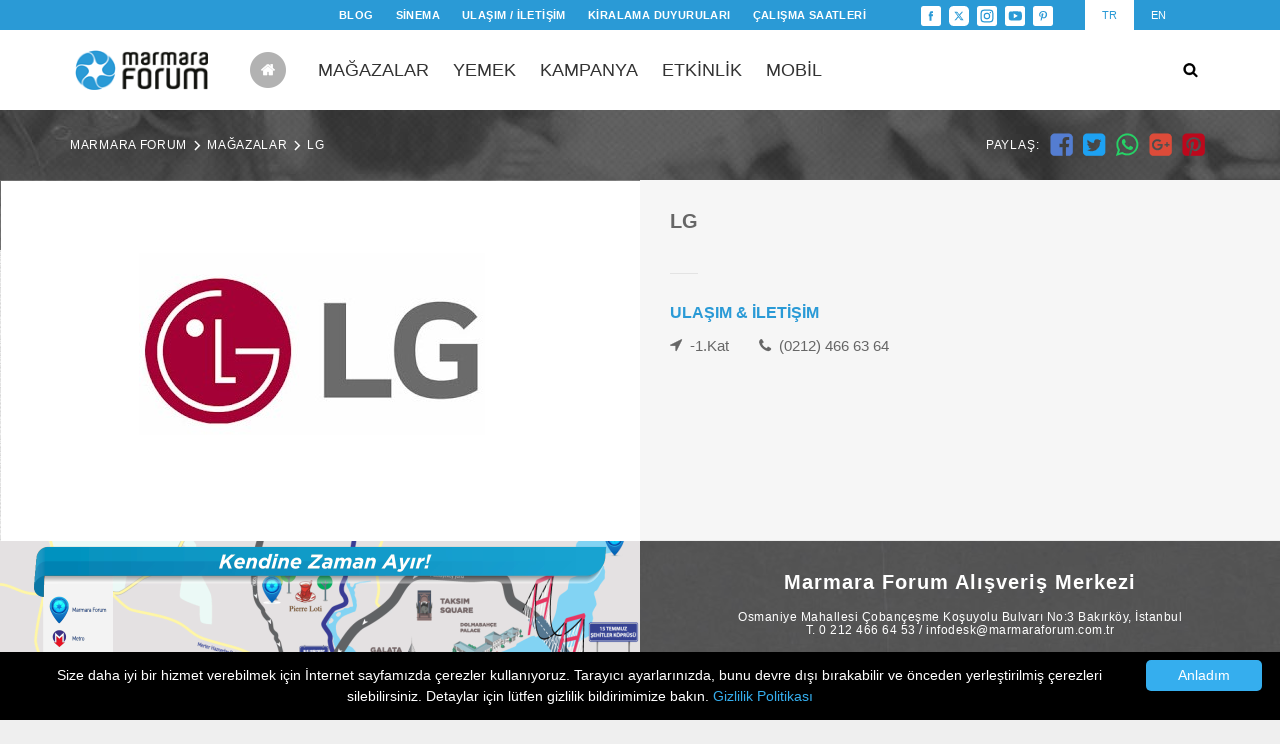

--- FILE ---
content_type: text/html; charset=utf-8
request_url: https://www.marmaraforum.com.tr/magaza/lg
body_size: 82386
content:
<!DOCTYPE html>
<html>
<head>
    <meta charset="utf-8" />
    <meta name="viewport" content="width=device-width, initial-scale=1.0">
    <title>LG</title>
   <meta name="google-site-verification" content="6WW_OR64EzpID9a4NU0W_ozrmpFAn8WI2NlrtaTGz-8" />
   <meta name="facebook-domain-verification" content="a2w2ibh7x77p5upiwmrkszp20j38m0" />
    <link rel="shortcut icon" href="/media/icon/favicon.ico" type="image/x-icon">
    
    <link href="/Content/css?v=YO6gbvdKzc37ypJyHF9jv8PPeAWvr-U39G-8tYtm7uw1" rel="stylesheet"/>

    <meta name="title" content="Marmara Forum">
    <meta name="description" content="İstanbul’un en sevilen yaşam alanlarından Marmara Forum, sürekli yenilenen enerjisi ve zamana mutluluk katan değerleri ile hizmet veriyor.">
    <meta property="og:url" />
    <meta property="og:title" content="Marmara Forum" />
    <meta property="og:description" />
    <meta property="og:image" />
    
    <!-- Global site tag (gtag.js) - Google Ads: 921695013 --> 
    <script async src="https://www.googletagmanager.com/gtag/js?id=AW-921695013"></script> 
    <script> window.dataLayer = window.dataLayer || []; function gtag(){dataLayer.push(arguments);} gtag('js', new Date()); gtag('config', 'AW-921695013'); 
    </script>
    <!-- Facebook Pixel Code -->
        <script>
        !function(f,b,e,v,n,t,s)
        {if(f.fbq)return;n=f.fbq=function(){n.callMethod?
        n.callMethod.apply(n,arguments):n.queue.push(arguments)};
        if(!f._fbq)f._fbq=n;n.push=n;n.loaded=!0;n.version='2.0';
        n.queue=[];t=b.createElement(e);t.async=!0;
        t.src=v;s=b.getElementsByTagName(e)[0];
        s.parentNode.insertBefore(t,s)}(window,document,'script',
        'https://connect.facebook.net/en_US/fbevents.js');
         fbq('init', '475525776559520'); 
        fbq('track', 'PageView');
        </script>
        <noscript>
         <img height="1" width="1" 
        src="https://www.facebook.com/tr?id=475525776559520&ev=PageView
        &noscript=1"/>
        </noscript>
    <!-- End Facebook Pixel Code -->
    
    <!-- Hotjar Tracking Code for https://marmaraforum.com.tr/ -->
    <script>
        (function(h,o,t,j,a,r){
            h.hj=h.hj||function(){(h.hj.q=h.hj.q||[]).push(arguments)};
            h._hjSettings={hjid:1898889,hjsv:6};
            a=o.getElementsByTagName('head')[0];
            r=o.createElement('script');r.async=1;
            r.src=t+h._hjSettings.hjid+j+h._hjSettings.hjsv;
            a.appendChild(r);
        })(window,document,'https://static.hotjar.com/c/hotjar-','.js?sv=');
    </script>

    <script>
        var ga_code = "UA-69988753-22";

      (function(i,s,o,g,r,a,m){i['GoogleAnalyticsObject']=r;i[r]=i[r]||function(){
      (i[r].q=i[r].q||[]).push(arguments)},i[r].l=1*new Date();a=s.createElement(o),
      m=s.getElementsByTagName(o)[0];a.async=1;a.src=g;m.parentNode.insertBefore(a,m)
      })(window,document,'script','https://www.google-analytics.com/analytics.js','ga');

      ga('create', ga_code, 'auto');
      ga('send', 'pageview');

    </script>
    <script src='https://www.google.com/recaptcha/api.js'></script>
        <style type="text/css">
            :root {
                --color1: #2a9ad6;
                --color2: #35aeee;
                --color3: #1c426f;
                --logo_maxheight: 40px;
                --logo_margintop: 20px;
                --logo_marginleft: 20px;
                --contact_height: 390px;
            }

            .list-magaza {
                float: left;
                width: 100%;
                border-bottom: 1px solid #ebebeb;
                max-height: 100% !important;
            }

            .lm-image {
                float: left;
                width: 100%;
                border-spacing: 0;
            }

                .lm-image td {
                    text-align: center;
                    padding: 0;
                }

                .lm-image img {
                    float: left;
                    width: 100%;
                    padding-top: 35px;
                    padding-left: 2px;
                    display: inline-block;
                    height: auto !important;
                }

            .list-magaza:nth-child(odd) {
                background-color: #fafafa;
            }

            .list-magaza:nth-child(even) {
                background-color: white;
            }

            .lm-content {
                float: left;
                width: 100%;
                height: auto !important;
                background-color: #ffffff;
            }

            .list-magaza:nth-child(even) .lm-content {
                background-color: white;
            }

            .lm-info {
                float: left;
                font-size: 13px;
                font-weight: 900;
                color: #666666;
                margin-left: 30px;
                padding-bottom: 20px;
                border-bottom: 1px solid #e3e3e3;
                padding-top: 20px;
            }

            .lm-info {
                font-weight: 800;
            }

            .lm-ct {
                float: left;
                margin-left: 30px;
                color: var(--color1);
                font-weight: 800;
                font-size: 12px;
            }

            .lm-contact span {
                float: left;
                margin-left: 30px;
                margin-top: 15px;
                font-size: 12px;
                color: #666666;
                padding-left: 20px;
                background-position: left center;
                background-repeat: no-repeat;
                width: 100%;
            }

                .lm-contact span a {
                    color: #666666;
                }

            .lm-kat {
                background-image: url(../media/icon/icon-kat.png);
            }

            .lm-tel {
                background-image: url(../media/icon/icon-tel.png);
            }

            .lm-web {
                background-image: url(../media/icon/icon-web.png);
            }

            .mg-box {
                width: 33%;
                margin-bottom: 3px;
                height: 235px;
                background-color: #ffffff;
                margin-right: 3px;
            }


            .magaza-list-area {
                margin: auto;
                width: 100%;
                max-width: 1280px;
            }

            .detail-magaza-list-area {
                margin: auto;
                width: 100%;
                max-width: 1280px;
                position: relative;
                padding-top: 70px;
            }

            .magaza-info {
                float: left;
                margin-top: 20px;
                margin-left: 30px;
                display: none;
            }

                .magaza-info span {
                    float: left;
                    background-color: #949494;
                    padding: 10px;
                    padding-left: 35px;
                    padding-right: 15px;
                    color: white;
                    border-right: 1px solid #a9a9a9;
                    background-repeat: no-repeat;
                    font-size: 12px;
                    background-position: left 10px center;
                    margin: 0;
                }

                    .magaza-info span:first-child {
                        border-top-left-radius: 12px;
                        border-bottom-left-radius: 12px;
                    }

                    .magaza-info span:last-child {
                        border-top-right-radius: 12px;
                        border-bottom-right-radius: 12px;
                        border-right: 0;
                    }

            .magaza-view {
                background-image: url(../media/icon/slider-goz.png);
            }

            .magaza-comment {
                background-image: url(../media/icon/slider-yorum.png);
            }

            .magaza-like {
                background-image: url(../media/icon/slider-kalp.png);
            }

            .magaza-link {
                float: right;
                width: 20px;
                height: 20px;
                background-color: white;
                background-image: url(../media/icon/icon-fl.png);
                background-repeat: no-repeat;
                background-position: center center;
                margin-top: 10px;
                margin-right: 30px;
                border-radius: 25px;
                cursor: pointer;
                transition: all 0.3s ease;
                border: 1px solid white;
            }

            .list-magaza:nth-child(even) .magaza-link:hover {
                background-color: white;
                border-color: #f6f6f6;
            }

            .list-magaza:nth-child(even) .magaza-link {
                background-color: #f6f6f6;
                border-color: white;
            }

            .list-magaza:nth-child(odd) .magaza-link:hover {
                background-color: #f6f6f6;
                border-color: white;
            }
        </style>
</head>
<body>
    <script type="text/javascript">
        var base_url = '/';
    </script>
    <script type="text/javascript" id="cookieinfo"
            src="//cookieinfoscript.com/js/cookieinfo.min.js"
            data-bg="#000000"
            data-fg="#FFFFFF"
            data-cookie="CookieInfoScript"
            data-text-align="center"
            data-close-text="Anladım"
            data-divlink="#ffffff"
            data-divlinkbg="#35aeee"
            data-linkmsg="Gizlilik Politikası"
            data-link="#35aeee"
            data-message="Size daha iyi bir hizmet verebilmek için İnternet sayfamızda çerezler kullanıyoruz. Tarayıcı ayarlarınızda, bunu devre dışı bırakabilir ve önceden yerleştirilmiş çerezleri silebilirsiniz. Detaylar için lütfen gizlilik bildirimimize bakın."
            data-moreinfo="https://www.marmaraforum.com.tr/media/file/Forum_Marmara_Gizlilik_Beyan%C4%B1_Ayd%C4%B1nlatma%20Metni.pdf"
            >
    </script>
    <div class="row h30">
        <div class="header-top bg-blue">
            <div class="grid" style="margin-right:0px!important;">
                <div class="col-8-12 mobile-col-5-12 hide-on-mobile">
                    <div class="ht-menu-area">
                        <!--<a href="/covid19-onlemleri">COVID19 ÖNLEMLERİ</a>-->
                            <a href="/blog">BLOG</a>
                            <a href="https://www.cinenova.com.tr/" target="_blank">SİNEMA</a>
                        <a href="/iletisim">ULAŞIM / İLETİŞİM</a>
                        <a class="e-bulten-top" style="display: none;">E-BÜLTEN</a>
                            <a href="/kiralama-duyurulari">KİRALAMA DUYURULARI</a>
                        <a class="calisma-saatleri">ÇALIŞMA SAATLERİ</a>
                      
                    </div>
                </div>
                <div class="col-2-12 mobile-col-7-12">
                    <div class="ht-social-area">
                            <a href="https://www.facebook.com/marmaraforum" target="_blank" class="i-facebook"></a>
                                                    <a href="https://twitter.com/MarmaraForum" target="_blank" class="i-twitter"></a>
                                                    <a href="https://www.instagram.com/marmaraforum/" target="_blank" class="i-instagram"></a>
                                                    <a href="https://www.youtube.com/user/MarmaraForumAvm2011" target="_blank" class="i-youtube"></a>
                                                    <a href="https://tr.pinterest.com/marmaraforum/" target="_blank" class="i-pinterest"></a>
                                            </div>
                </div>
                <div class="col-2-12 mobile-col-5-12">
                    <div class="ht-lang-area">
                        <a href="/">
                            <span class="tr active">TR</span>
                        </a>
                            <a href="/en">
                                <span class="en">EN</span>
                            </a>
                    </div>
                </div>
            </div>
        </div>
    </div>

    <div class="mobile-menu">
        <div class="mobile-menu-item">
            <a href="/arama">
                <span class="ht-icon i-search" style="display: block; max-width: 100%; margin-right: 25%; margin-top: 5px;"></span>
            </a>
        </div>
        <div class="mobile-menu-item">
            <a class="hb-menu-link" href="/covid19-onlemleri">COVID19 ÖNLEMLERİ</a>
        </div>
        <div class="mobile-menu-item">
            <a class="hb-menu-link" href="/magazalar">MAĞAZALAR</a>
        </div>
        <div class="mobile-menu-item">
            <a class="hb-menu-link" href="/yemek">YEMEK</a>
        </div>
        <div class="mobile-menu-item">
            <a class="hb-menu-link" href="/kampanyalar">KAMPANYALAR</a>
        </div>
            <div class="mobile-menu-item">
                <a class="hb-menu-link" set="etkinlik" href="/etkinlik">ETKİNLİK</a>
            </div>
                    <div class="mobile-menu-item">
                <a class="hb-menu-link" href="https://www.cinenova.com.tr/" target="_blank">SİNEMA</a>
            </div>
                <div class="mobile-menu-item">
            <a class="hb-menu-link" href="/marmara-forum-mobil">MOBİL</a>
        </div>
    </div>

    <div class="row">
        <div class="header-bottom bg-white">
            <div class="grid">
                <div class="header-bulten">
                    <div class="fb-item">
                        <span class="fb-title">
                            Marmara Forum<br>
                            e-bülten kayıt.
                        </span>
                        <p>:</p>
                        <div class="fb-input">
                            <input type="text" placeholder="E-posta" id="fb_email">
                            <span class="fb-kaydet">KAYDET</span>
                        </div>
                        <p class="fb-sozlesme"><input type="checkbox" id="fb_check" /><span class="overlay-sozlesme">Sözleşmeyi</span> okudum kabul ediyorum</p>
                    </div>
                </div>
                <div class="row">
                    <div class="col-2-12 mobile-col-4-12 mb0">
                        <a href="/" class="hb-logo-area">
                            <img src="/media/image/logo.png">
                        </a>
                    </div>
                    <div class="col-7-12 mb0 hide-on-mobile">
                        <div class="hb-menu-area">
                            <a href="/" class="hb-home"><img src="/media/icon/home.png"></a>
                            <a class="hb-menu-link" href="/magazalar">MAĞAZALAR</a>
                            <a class="hb-menu-link" href="/yemek">YEMEK</a>
                            <a class="hb-menu-link" href="/kampanyalar">KAMPANYA</a>
                            <a class="hb-menu-link" href="/etkinlik">ETKİNLİK</a>
                            <a class="hb-menu-link" href="/marmara-forum-mobil">MOBİL</a>
                            
                           
                        </div>
                    </div>
                    <div class="col-3-12 mobile-col-7-12 mb0">
                                <div class="hb-right-area">
                                    <span class="ht-icon i-menu show-on-mobile" id="mobileMenu"></span>

                                    <a href="/arama">
                                        <span class="ht-icon i-search"></span>
                                    </a>

                                </div>
                    </div>
                </div>
                <div class="row user-row">
                    <div class="col-2-12 h0"></div>
                    <div class="col-8-12 h0"></div>
                    <div class="col-2-12 pr push-right">
                        <div class="hb-user-menu">
                            <div class="row">
                                <img src="/media/icon/icon-close.png" class="ht-user-close">
                                <span class="ht-user-title">Kullanıcı Girişi</span>
                            </div>
<form action="/Account/Login" class="form-horizontal login-form" method="post" role="form"><input name="__RequestVerificationToken" type="hidden" value="tW0O1dNagZ5zy9sob2mf10qLAa8VUAy6TMdMj8n51GZh58bZMwyGf319_fYT9LxsrrXV8wOHRUfdWtz1UTlPoACNyzQg2izIzPI1f7jiEZU1" />                                <div class="row">
                                    <div class="ht-input-area ht-input-user">
                                        <input class="form-control" data-val="true" data-val-email="The Email field is not a valid e-mail address." data-val-required="The Email field is required." id="LoginViewModel_Email" name="LoginViewModel.Email" placeholder="E-posta" type="text" value="" />
                                    </div>
                                    <div class="ht-input-area ht-input-password">
                                        <input class="form-control" data-val="true" data-val-required="The Şifre field is required." id="LoginViewModel_Password" name="LoginViewModel.Password" placeholder="Şifre" type="password" />
                                        <span class="ht-giris">GİRİŞ YAP</span>
                                    </div>
                                    <div class="error-list-area2"></div>
                                    <span class="ht-p"><i class="uYok">Üyeliğiniz yok mu?</i><span class="buton-uyeol">Üye ol!</span><span href="#">Şifremi unuttum!</span></span>
                                </div>
</form>
                            <div class="ht-user-bottom">
                                <span>Bağlan :</span>
                                <img src="/media/image/yasam.png" />
                                <img src="/media/icon/fb-button.png">
                                <img src="/media/icon/tw-button.png">
                            </div>
                        </div>
                    </div>
                </div>
            </div>
            <div class="main-menu">
                <div class="grid">
                    <div class="col-2-12"></div>
                    <div class="col-8-12">
                        <div class="main-menu-content" id="etkinlik">
                            <div class="row mm-slider owl-carousel">
                                            <div class="mm-item">
                                                <a href="/etkinlik/forum-wishland-yilbasi-coskusu-basladi">
                                                    <div class="mm-image" style="background-image: url(/media/image/F7Y1JN89R437PO.jpg);"></div>
                                                    <span class="mm-title">
                                                        Forum Wishland Yılbaşı Coşkusu Başladı!
                                                    </span>
                                                </a>
                                                <p class="mm-p">Marmara Forum’da Yılbaşı Coşkusu Başlıyor: Forum Wishland!  Marmara Forum, 28 Kasım 2025 – 1 Ocak 2026 tarihleri arasında yılbaşı d&#246;nemine &#246;zel olarak, ziyaret&#231;ilerini Forum Wishland ile karşılıyor. Wish Market’te ışıltılı hediyeler, interaktif ve dijital deneyim alanları, dev dekorlar, canlı m&#252;zik ve lunapark eğlencesi ile yeni yıl coşkusu dileklerden deneyimlere d&#246;n&#252;şerek Marmara Forum’da hayat buluyor.  Hayal g&#252;c&#252;nden yola &#231;ıkarak son teknoloji ile hayata ge&#231;irilen dijital deneyim alanları ile sosyal etkileşimin bir arada olacağı Forum Wishland ilk kez ziyaret&#231;ilere sunuluyor. Ziyaret&#231;ilerin sadece izleyici değil, aktif birer “dilek sahibi” olarak yaşayacağı deneyimler; masalsı ama bir o kadar da ger&#231;ek bir d&#252;nyada en g&#252;zel anılara d&#246;n&#252;şecek. Sadece bir etkinlik değil, umutların, eğlencenin ve geleceğin kesişim noktası bir araya geliyor.  Marmara Forum’da dileğinizi tutun ve unutulmaz bir yılbaşı deneyimi yaşayın!  Forum Wishland’in B&#252;y&#252;l&#252; D&#252;nyası  Forum Wishland, bir dileğin g&#252;l&#252;msemeye, bir teknolojinin hatıraya, bir anın ise unutulmaz bir festivale d&#246;n&#252;şt&#252;ğ&#252; yeni bir d&#252;nya sunuyor. Kiminin kalpten kiminin dijital yolla dileyeceği t&#252;m dilekler, bu festivalde hayat buluyor.  Festival Atmosferi  Hi&#231;bir yerde g&#246;remeyeceğiniz ışıltılı dev dekorlar ve interaktif deneyimlerle dolu Forum Wishland’de enerji hi&#231; d&#252;şm&#252;yor. Dev Pegasus’un kanadında ya da boynuzları g&#246;ky&#252;z&#252;ne uzanan bir geyiğin &#252;zerinde benim de bir dileğim olsun diyorsan, Marmara Forum seni bekliyor.  13 – 28 Aralık tarihleri arasında, her hafta sonu yetişkinler ve &#231;ocuklar i&#231;in &#252;cretsiz &#246;zel at&#246;lyeler yer alacak. Yılbaşı kartı, kar k&#252;resi ve kapı s&#252;s&#252; yapımı ile kurşun asker boyama at&#246;lyelerinde hem eğlenecek hem kendi tasarımlarınızı yaratacaksınız.  İnovatif Festival  Geleneksel at&#246;lyelerin yanı sıra teknoloji ile donatılmış yılbaşına &#246;zel hazırlanan dijital at&#246;lyeler, ziyaret&#231;ilere ilk kez Marmara Forum’da sunulacak. AI Dilek Fotoğrafı, hayalinizi ger&#231;eğe d&#246;n&#252;şt&#252;r&#252;rken; Dijital Yıldız Haritası’nda kendi yıldızını g&#246;ky&#252;z&#252;ne g&#246;ndereceksiniz.  Forum Wishland’in &#231;ok ses getirecek en &#246;zel deneyimlerinden biri, Dilek Roketi Sim&#252;lasyonu ile 2026 dileklerinizi roketle uzaya g&#246;nderebilirsiniz. Bir diğer unutulmaz deneyim olan Sonsuzluk Kuyusu ise 2025’te yaşanan k&#246;t&#252; anıları sembolik olarak yok edecek.  Festivalin coşkusunu arttıran Dilek Geyikleri g&#246;sterilerinde &#252;nl&#252; isimler ziyaret&#231;ilerle buluşuyor. T&#252;m aile i&#231;in tasarlanmış Lunapark ve oyun alanları, eğlence dolu anlar sunuyor. A&#231;ık alanlarda kurulan yeme-i&#231;me alanı ve yılbaşı pazarı, &#246;zel hediyelikler ve mağaza standları ile alışveriş keyfini canlı m&#252;zik performanslarıyla birleştirerek festival deneyimine ekliyor.  Binlerce misafirinin dokunuşuyla bir iyilik hareketi  Bu yıl Forum Wishland yalnızca eğlence sunmakla kalmıyor, ger&#231;ek dilekler i&#231;in ger&#231;ek umutlar da yaratıyor. Marmara Forum ve Make-a-Wish (Bir Dilek Tut Derneği) ile iş birliği yaparak destek bekleyen &#231;ocuklarmızın dileklerini ger&#231;ekleştirecek. &#199;ocukların hayallerine umut olacak. Bir dileği ger&#231;ekleştirmek, sadece bir &#231;ocuğun y&#252;z&#252;n&#252; g&#252;ld&#252;rmekle kalmayacak yeni yılda herkese g&#252;&#231; ve motivasyon verecek.</p>
                                                <a href="/etkinlik/forum-wishland-yilbasi-coskusu-basladi">
                                                    <span class="mm-detay">DETAYLI BİLGİ</span>
                                                </a>
                                            </div>
                            </div>
                        </div>
                    </div>
                    <div class="col-2-12"></div>
                </div>
            </div>
        </div>
    </div>
    <script src="/bundles/jquery?v=EEZBCVzQe1TpkEUeLfjEm53wpuqSSXGjiXFWAVaewp81"></script>


    


<div class="row">
    <div class="detail-magaza-list-area"  style="background-image: url(/media/image/yeme-icme.jpg); height: 70px !important; min-height: 70px;">
        <div class="breadcrumb-area">
            <div class="grid">
                <div class="col-1-2 p15">
                    <div class="breads">
                        <a href="/">MARMARA FORUM</a>
                        <span></span>
                        <a href="/magazalar">MAĞAZALAR</a>
                        <span></span>
                        <a href="/magaza/detay/323">LG</a>
                    </div>
                </div>
                    <div class="col-1-2 p15">
                        <div class="breads-social">
                            <div class="breads-share">
                                <a href="https://www.facebook.com/sharer/sharer.php?u=https://www.marmaraforum.com.tr/magaza/lg" target="_blank"><span class="i-facebook3"></span></a>
                                <a href="https://twitter.com/home?status=https://www.marmaraforum.com.tr/magaza/lg" target="_blank"><span class="i-twitter3"></span></a>
                                <a href="whatsapp://send?text=https://www.marmaraforum.com.tr/magaza/lg" data-action="share/whatsapp/share"><span class="i-whatsapp3"></span></a>
                                <a href="https://plus.google.com/share?url=https://www.marmaraforum.com.tr/magaza/lg" target="_blank"><span class="i-gplus3"></span></a>
                                <a href="http://pinterest.com/pin/create/button/?url=https://www.marmaraforum.com.tr/magaza/lg" target="_blank"><span class="i-pinterest3"></span></a>
                            </div>
                            <p>PAYLAŞ: </p>
                        </div>
                    </div>
            </div>
        </div>
    <div class="lm-dty">
        <div class="col-1-2">
            <table class="lm-img2">
                <tr>
                    <td>
                            <img src="/media/image/VWDOSCI6V2FEU2.jpg">
                    </td>
                </tr>
            </table>
        </div>
        <div class="col-1-2">
            <div class="lm-cnt2">
                <p class="lm-info2">
                    LG
                </p>
                <div class="row">
                    <span class="lm-ct2">ULAŞIM & İLETİŞİM</span>
                </div>
                <div class="lm-contact2">
                    <div class="row">
                        <span class="lm-kat2">-1.Kat</span>
                        <a href="tel: (0212) 466 63 64">
                            <span class="lm-tel2">(0212) 466 63 64</span>
                        </a>
                    </div>
                    <div class="row">
                        <span class="lm-web2"><a target="_blank" href="http://"></a></span>
                    </div>
                </div>
            </div>
        </div>
    </div>
    </div>
</div>


    


    <div class="row" id="iletisim">
        <div class="home-contact-top">
                <div class="hc-content">
                    <div class="hc-left">
                        <video width="100%" height="100%" onClick="if (this.paused != false ? this.play() : this.pause());" muted autoplay="" id="video">
                            <source style="width: 100%; height: 100%;" src="/media/image/Marmara-Ulasim.mp4" type="video/mp4">
                        </video>
                    </div>
                    <div class="hc-right">
                        <h2>Marmara Forum Alışveriş Merkezi</h2><p>Osmaniye Mahallesi Çobançeşme Koşuyolu Bulvarı No:3 Bakırköy, İstanbul</p><p>T. 0 212 466 64 53 / infodesk@marmaraforum.com.tr</p><h3><strong>Bize Ulaşın</strong></h3><p>Metroyla Zeytinburnu İstasyonu’nda inip Çobançeşme Koşuyolu Caddesi’ni takip ederek Marmara Forum’a ulaşabilirsiniz. İncirli Metrobüs durağı ile arasında 50 metre bulunan Bakırköy metro istasyonu durağından İsmail Araz Bulvarı’nı takip ederek Marmara Forum’a ulaşabilirsiniz. Arabayla E5 Havalimanı’ndan Mecidiyeköy istikametini takip ederken, Bakırköy-Bahçelievler köprüsünden sonra yan yola sapıp Osmaniye – Veliefendi – Sahilyolu sapağından girerek Marmara Forum’a ulaşabilirsiniz.</p><p>E5 Mecidiyeköy yönünden Havalimanı istikametini takip ederken Merter’den yan yola sapıp, Veliefendi – Osmaniye-Zeytinburnu – Sahilyolu sapağından girerek Marmara Forum’a ulaşabilirsiniz. Metrobüsle Zeytinburnu İstasyonu’nda inip Çobançeşme Koşuyolu Caddesi’ni takip ederek Marmara Forum’a ulaşabilirsiniz.</p>
                        <div class="esteban">
                            <div id="TA_cdsratingsonlywide501" class="TA_cdsratingsonlywide" style="float: left; margin-top: -5px!important;">
                                <ul id="rqTRMEwaI" class="TA_links DJ8SXlb">
                                    <li id="JLWTcdqP6" class="ci1Yd5gRMo32">
                                        <a target="_blank" href="https://www.tripadvisor.com.tr/">
                                            <img style="float: left; margin-top: 5px;" src="https://www.tripadvisor.com.tr/img/cdsi/img2/branding/tripadvisor_logo_transp_340x80-18034-2.png" alt="TripAdvisor" />
                                        </a>
                                    </li>
                                </ul>
                            </div>
                            <script src="https://www.jscache.com/wejs?wtype=cdsratingsonlywide&amp;uniq=501&amp;locationId=2588519&amp;lang=tr&amp;border=true&amp;shadow=true&amp;backgroundColor=gray&amp;display_version=2"></script>
                        </div>
                    </div>


                </div>


        </div>
        <div class="home-contact-bottom">
            <div class="map-click">

            </div>
            <iframe src="https://www.google.com/maps/embed?pb=!1m18!1m12!1m3!1d3011.291417278702!2d28.88395346541374!3d40.996994379301874!2m3!1f0!2f0!3f0!3m2!1i1024!2i768!4f13.1!3m3!1m2!1s0x14cabca0a7d3c431%3A0x60142cce9c508686!2sMarmara+Forum+Al%C4%B1%C5%9Fveri%C5%9F+Merkezi!5e0!3m2!1str!2sie!4v1514195866160" width="100%" height="300" frameborder="0" style="border:0" allowfullscreen=""></iframe>
        </div>
    </div>



    <div class="modal" id="uyelik-form" style="display: none; background-color: rgba(51, 51, 51, 0.8);">
        <div class="modal-dialog" style="width: 100%!important; max-width: 760px!important;">
            <div class="modal-content" style="float: left;
                                            position: fixed;
                                            left: 0;
                                            right: 0;
                                            margin-left: auto;
                                            margin-right: auto;
                                            width: 100%;
                                            top: 25%;
                                            max-width: 450px;
                                            min-height: 340px;
                                            background-color: #f2f2f2;">
                <div class="modal-header">
                    <img src="/media/icon/overlay-close2.png" class="overlay-close">
                    <img src="/media/icon/logo2.png" class="overlay-logo" />
                    <span class="overlay-title">Üye Kayıt Formu</span>
                </div>
                <div class="modal-body">
                    <div class="row">
<form action="/Account/Register" class="form-horizontal uye-form" method="post" role="form"><input name="__RequestVerificationToken" type="hidden" value="IKIoWDsUt8r5DD_n5AD4iPuR2psb992bwLtYXEi8sB-iLJ2M17VhcqcZxAnBlSfJ7Vk0VwMQouEHvb2D48CTOmUYv-oq1CSgNBQtWVc1PyU1" />                            <table class="uyelik-form-table">
                                <tr>
                                    <td>
                                        <span class="form-title ml30">Ad, Soyad</span>
                                        <input class="form-control form-input" data-val="true" data-val-required="The Ad, Soyad field is required." id="RegisterViewModel_FullName" name="RegisterViewModel.FullName" type="text" value="" />
                                    </td>
                                    <td>
                                        <span class="form-title">E-posta</span>
                                        <input class="form-control form-input" data-val="true" data-val-email="The Email field is not a valid e-mail address." data-val-required="The Email field is required." id="RegisterViewModel_Email" name="RegisterViewModel.Email" type="text" value="" />
                                    </td>
                                </tr>
                                <tr>
                                    <td>
                                        <span class="form-title">GSM</span>
                                        <input class="form-control form-input" data-val="true" data-val-required="The Gsm field is required." id="RegisterViewModel_Gsm" name="RegisterViewModel.Gsm" type="text" value="" />
                                    </td>
                                    <td>
                                        <span class="form-title">Şifre</span>
                                        <input class="form-control form-input" data-val="true" data-val-required="The Şifre field is required." id="RegisterViewModel_Password" name="RegisterViewModel.Password" type="password" />
                                    </td>
                                </tr>
                                <tr>
                                    <td>
                                        <span class="form-title ml30">Şehir</span>
                                        <input class="form-control form-input" data-val="true" data-val-required="The City field is required." id="RegisterViewModel_City" name="RegisterViewModel.City" type="text" value="" />
                                    </td>
                                    <td>
                                        <span class="form-title">İlçe</span>
                                        <input class="form-control form-input" data-val="true" data-val-required="The County field is required." id="RegisterViewModel_County" name="RegisterViewModel.County" type="text" value="" />
                                    </td>
                                </tr>
                                <tr>
                                    <td>
                                        <span class="form-title ml30">Doğum tarihi</span>
                                        <input class="form-control form-input" data-val="true" data-val-required="The BirthDate field is required." id="RegisterViewModel_BirthDate" name="RegisterViewModel.BirthDate" type="text" value="" />
                                    </td>
                                </tr>
                                <tr>
                                    <td colspan="2" class="error-list-area"></td>
                                </tr>
                            </table>
                            <p class="fb-sozlesme uyelik"><input type="checkbox" /><span class="overlay-sozlesme">Sözleşmeyi</span> okudum kabul ediyorum</p>
                            <p class="fb-sozlesme uyelik"><input type="checkbox" />E-posta ve SMS bildirimlerinden haberdar olmak istiyorum.</p>
                            <div class="row">
                                <span class="uyelik-olustur">Üyelik Oluştur</span>
                            </div>
</form>                    </div>
                    <div class="row">
                        <div class="ht-user-bottom">
                            <span>SM Hesabınla Bağlan :</span>
                            <img src="/media/icon/fb-button.png">
                            <img src="/media/icon/tw-button.png">
                        </div>
                    </div>
                </div>
            </div>
        </div>
    </div>


    <!--
        <div class="modal" id="gizlilik-sozlesmesi" style="display: none; background-color: rgba(51, 51, 51, 0.8);">
        <div class="modal-dialog" style="width: 100%!important; max-width: 760px!important;">
            <div class="modal-content">
                <div class="modal-header">
                    <img src="/media/icon/overlay-close2.png" class="overlay-close">
                    <img src="/media/icon/logo2.png" class="overlay-logo" />
                    <span class="overlay-title">GİZLİLİK SÖZLEŞMESİ</span>
                </div>
                <div class="modal-body">
                    <h3>MARMARA FORUM ÜYELİK SÖZLEŞMESİ ve GİZLİLİK PRENSİPLERİ</h3><p>İşbu Sözleşme, şirket merkezi Büyükdere cad. No:199 Kat:25-26 Levent İstanbul adresinde mukim Multi Yirmibeş Emlak Geliştirme Yatırım İnşaat Ve Ticaret A.Ş. (“MARMARA FORUM”) ile www.marmaraforum.com.tr internet sitesi (“Site”) üyesi (“Üye”) arasında aşağıdaki şartlarda akdedilmiştir. Üye, Site’de kayıt işlemlerini tamamlayıp, e-posta adresini onayladıktan sonra işbu Sözleşme’de belirtilen şartlara uymak koşulu ile, e-posta adresini ve şifresini girerek Site’yi kullanmaya başlayabilir. Sözleşme'nin, bir tüzel kişi adına akdedilmesi halinde, Sözleşme’yi akdeden kişi, söz konusu tüzel kişi adına bu tür bir işlem gerçekleştirmek için yetkili olduğunu, aksi halde (yetkisiz işlem yapması durumunda), bundan sonra yaptığı/yapacağı sonuç doğurucu tüm işlemlerden ötürü şahsen sorumlu olduğunu kabul, beyan ve taahhüt etmiş olmaktadır. Üye, hizmetlerden faydalanmaya başladığı andan itibaren Sözleşme’nin tüm şartlarını kabul etmiş sayılacağını ve bu şartların kendisi için bağlayıcı olacağını kabul eder. Marmara Forum , aşağıda belirtilen koşulları, mevzuat veya işbu Sözleşme uyarınca gerektiği zaman, kendi takdiri üzerine, veya Üye’den, e-posta göndermek suretiyle onay alarak değiştirme hakkını saklı tutmaktadır. 1. Üye’nin Hak ve Yükümlülükleri 1.1. Marmara Forum , Site’ye üye olan herkesin kullanımına açık bir sitedir. Site üzerinden verilen hizmetler ücretsizdir. 1.2. Üye, Site’yi kullanımında, Sözleşme’de yer alan tüm şartlara ve Site’nin ilgili yerlerinde belirtilen kurallara uygun hareket edeceğini kabul, beyan ve taahhüt eder. 1.3. Üye, Site’de sunulan hizmetlerden yararlanırken, Borçlar Kanunu, Türk Ceza Kanunu, Türk Ticaret Kanunu, Fikir ve Sanat Eserleri Kanunu, Marka ve Patent Haklarının Korunması, Kişisel Verilerin Korunması Kanunu ile ilgili Kanun, Kanun Hükmünde Kararnameler ve diğer ilgili mevzuat hükümleri ile Marmara Forum ’un hizmetlerine ilişkin olarak yayımlayacağı her türlü duyuru ve bildirime uymayı kabul eder. Bu bildirimlere ve kanunlara aykırı kullanım sebebiyle doğabilecek hukuki, cezai ve mali her türlü sorumluluk Üye’ye aittir. 1.4. Üye, işbu Sözleşme ile üstlenmiş olduğu yükümlülüklere aykırı fiili nedeniyle Marmara Forum ’un uğrayacağı her türlü zararı aynen tazmin edecek olup; Marmara Forum , Üye’nin Sözleşme’ye aykırı davranışları nedeniyle kamu kurumlarına ve/veya üçüncü şahıslara ödemek zorunda kalabileceği her türlü tazminat, idari/adli para cezaları için Üye’ye aynen rücu hakkını haizdir. 1.5. Üye, diğer üyelerin ve ziyaretçilerin Site’yi kullanmasını önleyici veya zorlaştırıcı eylemlerde bulunamaz; sunucuları ya da veritabanlarını otomatik programlarla yükleyip kilitleyemez, verileri yanıltıcı girişimlerde bulunamaz; aksi takdirde üyeliğinin sonlandırılacağını ve bu durumdan doğabilecek her türlü hukuki ve cezai sorumluluğu üstleneceğini kabul eder. 1.6. Marmara Forum ile yapılan yazışmaların yedeğinin alınması kişilerin sorumluluğundadır ve Marmara Forum tarafından önerilmektedir. Yazışmaların yedeklerinin alınmaması nedeniyle kaybolmasından ve silinmesinden Marmara Forum sorumlu tutulamaz. 1.7. Marmara Forum ya da Üye’nin kendisi tarafından sonlandırılan üyelik hesabına ait her türlü kayıt, Kişisel Verilerin Korunması Kanunu'nun öngördüğü koşullara tabi olarak Marmara Forum tarafından tutulabilecektir; ancak Marmara Forum söz konusu kayıtları üyelik sona erdiği andan itibaren silmekte serbesttir. Üye silinen kayıtlarla ilgili herhangi bir hak veya tazminat talebinde bulunamaz. Ancak Üye’nin kendisiyle ilgili kişisel veriler hakkında bilgilendirilme hakkı saklıdır. Söz konusu hak, aşağıda madde 5 hükümleri uyarınca kullanılabilecektir. 1.8. Üye, Site’de kayıt yaptırırken veya yarışma/etkinlik vb başvuru yaparken verdiği kişisel ve diğer bilgilerin doğru ve güncel olduğunu ve bu bilgilerin doğru ya da güncel olmaması halinde Marmara Forum ’un bu sebeple uğrayacağı tüm zararları eksiksiz ve derhal tazmin edeceğini beyan ve taahhüt eder. 1.9. Site’de, ziyaretçilere bilgi ve kolaylık sağlamak amacı ile yer alan linkler (farklı internet sitelerine yönlendiren bağlantılar) ile ilgili riskler Üye’ye aittir. 1.10. Site’de sunulan görsel, yazısal içerik, kişisel kullanım içindir. Site’nin içeriğinde yer alan bütün yazıların, grafiklerin, fotoğrafların, videoların, animasyonların, seslerin her hakkı saklıdır; aksi belirtilmedikçe, ticari ya da kişisel amaçlarla, izinsiz ve kaynak gösterilmeden kullanılamaz. Marmara Forum ’un izni olmaksızın, Site’de yer alan herhangi bir unsuru diğer bir mecrada veya internet sitesinde yayınlamak veya link vermek yasaktır. 1.11. Üye, Marmara Forum ’un Site’de yer alan telif haklarına tabi çalışmalarını hiçbir surette kullanamaz, yeniden satamaz, paylaşamaz, dağıtamaz, sergileyemez, çoğaltamaz, işleyemez, bunlardan türemiş çalışmalar yapamaz, hazırlayamaz. Aksi takdirde, Üye, Marmara Forum ’un uğrayabileceği tüm zararlardan sorumludur. 1.12. Sayfaların tasarımında ve veritabanı oluşturulmasında kullanılan ve her hakkı Marmara Forum ’a ait olan yazılımın kopyalanması veya kullanılması kesinlikle yasaktır. 1.13. Üye, Site’den kopyalanmış veya yazıcı ile yazdırılmış hiçbir materyal üzerinden telif hakkı, ticari marka ve Fikir ve Sanat Eserleri Kanunu kapsamındaki notları silemez veya çıkartamaz. 2. Marmara Forum ’un Hak ve Yükümlülükleri 2.1. Aşağıda belirtilen durumlarda, Marmara Forum ’un kanundan doğan tüm haklarının yanında söz konusu işlemleri iptal etme, Üye’nin kullanımını durdurma, Üye’nin üyeliğine son verme, işbu Sözleşme’yi tek taraflı olarak derhal feshetme hakkı bulunmaktadır: (a) Yanlış, düzensiz, eksik ve yanıltıcı bilgileri, genel ahlak kurallarına uygun olmayan ifadeleri içeren ve Türkiye Cumhuriyeti kanunlarına uygun olmayan bilgilerin Site’ye kaydedilmesi durumunda; (b) Site’de yer alan çalışmaların ve verinin kısmen veya tümüyle kopyalanarak kullanılması veya kullanılmaya çalışılması durumunda; (c) Üyelere, Marmara Forum tarafından verilen ya da kendi belirledikleri kullanıcı adı, şifre gibi bilgilerin, kullanım haklarının, üçüncü kişilerle paylaşılması durumunda, şifresinin başka kişiler tarafından kötü niyetle kullanılmasından doğrudan Üye sorumludur. Aynı şekilde, Üye, internet ortamında bir başkasının IP adresini, e-posta adresini, kullanıcı adını ve sair bilgilerini kullanamayacağı gibi diğer Üyelerin özel bilgilerine de izinsiz olarak ulaşamaz veya bunları kullanamaz. Bu şekilde bir kullanımdan dolayı doğabilecek her türlü hukuki ve cezai yükümlülük üyeye aittir; (d) Site’nin genel güvenliğini tehdit edecek, Site’nin ve kullanılan yazılımların çalışmasını engelleyecek yazılımların kullanılması, faaliyetlerin yapılması, yapılmaya çalışılması ve bilgilerin alınması, silinmesi, değiştirilmesi durumunda; (e) Üyenin, Marmara Forum kampanyalarının, yarışma, etkinlik başvurularının veya Site’nin herhangi bir açığından (teknik vs.) faydalanarak Marmara Forum ’a zarar vermesi, haksız bir menfaat sağlaması, tekrarlanan uygulamalar yapması şeklinde site sisteminin veya Site’nin kötüye kullanılmasının Marmara Forum tarafından tespit edilmesi durumunda, (f) Üye’nin, Site’yi kullanımında, Sözleşme’de yer alan tüm şartlara ve Site’nin ilgili yerlerinde belirtilen kurallara ve yürürlükteki mevzuata aykırı hareket etmesi durumunda, 2.2. Marmara Forum , Site’nin kullanımı süresince işbu Sözleşme’de belirtilen gizlilik politikasına uygun hareket edecektir. Bununla birlikte Marmara Forum , kanuni olarak saklaması gereken Üye bilgilerini saklamakla yükümlüdür. 2.3. Site’yi ziyaret eden ve/veya yarışma ve etkinliklere başvuran kullanıcıların ve Üyelerin çeşitli bilgileri (ad soyad, e-posta adresi, telefon numarası, cinsiyet, doğum tarihi, ikamet adresi gibi kişisel verileri) ziyaretçi hareket, ziyaretçinin site ziyaret sıklığı, zamanı ve süresi, siteyi kullanım anındaki IP adresi, ziyaret edilen sayfaların istatistikleri gibi kişisel bilgi içermeyen toplu istatistiksel verileri, cevaplanması bütünüyle kullanıcının tercihine bırakılmış anket sorularının analizleri, ve buna benzer veriler, Marmara Forum 'un sunmakta olduğu hizmetin kalitesini yükseltebilmek, Üye profiline yönelik özel promosyon faaliyetlerinin kurgulanması ve istenmeyen e-postaların iletilmemesine yönelik müşteri "sınıflandırma" çalışmaları gibi çeşitli amaçlarla işlenebilmektedir. Elde edilen bilgiler veya Üye tarafından paylaşılan tüm kişisel veriler, Sözleşme süresince veya Sözleşme’nin hitamından sonra dahi, gizlilik prensiplerine bağlı kalmak kaydıyla, Üye’lerin site kullanım süreçlerini yürütmek, tamamlamak ve ilgili iletişimi sağlamak, ürün, servis, kampanya ve promosyonlarla ilgili bilgi vermek, Üye’lerin iletişim tercihleri ile paralel olarak istenmeyen e-postaların iletilmemesine yönelik Üye’leri "sınıflandırma" çalışmalarını yapabilmek, Site içeriğinin zenginleştirilmesi, geliştirilmesi amaçlı trend ve istatistiksel analizleri yapmak, Site’nin güvenliğini güçlendirmek, Üye’lere daha özel ve etkin kullanıcı deneyimi yaşatmak gibi amaçlar için tanıtım, reklam, tedarik ve benzeri konularda kullanılabilir ya da yine bu amaçlarla sınırlı olmak üzere Marmara Forum 'un yurtiçi ve yurtdışında bulunan iş ortakları ile (reklam, tanıtım vb. hizmetleri sağlayan firmalar ile Multi Multi Corporation Grup şirketleri), uygun güvenlik tedbirlerinin alınmış olması koşuluyla, paylaşılabilir. www.MarmaraForum.com.tr sitesi üzerinden gerçekleştirilecek bilgi güncellemeleri Marmara Forum Yaşam kart Üye Programı için; Marmara Forum Yaşam Üye Programı üzerinden gerçekleştirilecek bilgi güncellemeleri ise www.MarmaraForum.com.tr sitesi için paylaşılan bilgilere etki etmektedir. www.MarmaraForum.com.tr sitesi üzerinden verilen üyelik bilgileri Marmara Forum Yaşam kart Üye Programı’ndaki üyelik bilgilerini; Marmara Forum Yaşam kart Üye Programı üzerinden verilen üyelik bilgileri ise www.MarmaraForum.com.tr sitesindeki üyelik bilgilerini güncellemektedir. Üyeler, işbu Sözleşme çerçevesinde Marmara Forum ile paylaştıkları tüm kişisel bilgilerin ve verdikleri onay ile rızaların bir Marmara Forum uygulaması olan Marmara Forum Yaşam kart üye Programı bünyesinde, ve ayrıca Marmara Forum Yaşam kart Üye Programı çerçevesinde Marmara Forum ile paylaştıkları tüm kişisel bilgilerin işbu Sözleşme çerçevesinde de kullanabilmesine, işlenebilmesine ve depolanabilmesine rıza göstermektedirler. Bu bağlamda Üye’nin MarmaraForum.com.tr ya da Marmara Forum Yaşam kart Üye Programı dahilinde vermiş olduğu en son bilgi, rıza ve onaylar her iki üyelik için de geçerli olacaktır. Bununla birlikte Marmara Forum , işbu verileri, faaliyeti dışında hiçbir nedenle ticari amaçla kullanmayacaktır. İşbu hüküm, sözleşmenin üçüncü kişilere devrine engel değildir. Site’mizde, yukarıda belirtilen amaçlar kapsamında, Üye’lerin ziyareti sırasında bilgisayarlarına kaydedilen küçük veri dosyaları olarak tanımlanabilecek “çerez”ler (cookie) kullanılmaktadır. Bu dosyalar, tüm sitelerde bulunan, Üye’lerin kullanıcı deneyimini daha verimli ve güvenli hale getirmek amaçlı kullanılan ve endüstri standartlarında dosyalardır. Bu dosyaları kullanmak istemiyorsanız veya bu dosyaların kullanımı hakkında bilgilendirilmek istiyorsanız, tarayıcınızda gerekli değişiklikleri yapabilirsiniz. 2.4. Marmara Forum , işbu Sözleşme ve geçerli yasal düzenlemelere bağlı kalmak kaydıyla, üyeliğe bağlı olan bütün bilgileri, Sözleşme süresince veya Sözleşme’nin hitamından sonra dahi, kendi pazarlama faaliyetleri ile ilgili olarak kullanma hakkına sahiptir. 2.5. Marmara Forum , Üye’nin Sözleşme ve Kişisel Verilerin Korunması Kanunu da dahil konusu hizmetlerden, teknik arızalar dışında, yararlandırılacağını ve; Üye’nin paylaşıma açtığı bilgileri, yukarında belirtilen amaçların gerçekleştirilmesi için üçüncü kişilerle paylaşması gereken durumlar ile yasal zorunluluklar hariç üçüncü kişilerle paylaşılmayacağını taahhüt eder. 3. Sözleşme’nin Devri, Kapsamı, Süresi ve Yürürlük 3.1. Üye, kayıt işlemlerini tamamlayarak e-posta adresini onayladığı ya da bu sistemi kullanarak herhangi bir hizmet aldığı andan itibaren işbu Sözleşme’ye uymayı taahhüt etmiş kabul edilir. Sözleşme, üyeliğin sona ermesi ile veya Sözleşme’de sayılan fesih hallerinden herhangi birinin gerçekleşmesi ile hiçbir uyarıya gerek kalmaksızın kendiliğinden hükümsüz olacaktır. 3.2. Üye, Marmara Forum ’un gerekli görmesi halinde, Üye’ye sebebini bildirmek kaydı ile, Site üyeliğini iptal edebileceğini ve işbu Üyelik Sözleşmesi’ni feshedebileceğini peşinen kabul eder. 3.3. Üyeliği iptal etme ve hesap silme işlemi, Üye tarafından info@MarmaraForum.com.tr e-posta adresine e-posta göndermek yahut 0212 414 94 94 telefon numarasını aramak sureti ile yapılabilir. Üyeliğini bitiren kullanıcının Site’yi kullanma yetkisi iptal edilecektir. Aynı zamanda bir üye e-bülten üyeliğinden ayrılmak istediği takdirde, e-bültenlerin altında yer alan "Bizden herhangi bir haber almak istemiyorsanız lütfen tıklayınız" ifadesine tıklayarak üyelikten her zaman ayrılabilir. Üye, web sitesine, Sözleşme/ Siteyi kullanmak hakkının sonunda yer alan iletişim bilgileri ile erişebilecektir. 3.4. Marmara Forum taahhüt ettiği hizmetlerin sürekliliğini sağlamak için, işbu Sözleşme’de tek taraflı değişiklikler yapabilir. Marmara Forum ’un, Site’nin nihai amacı ve sunduğu hizmetler temelde aynı kalmak kaydı ile; her zaman, herhangi bir gerekçe göstermeksizin, tek taraflı olarak verdiği hizmeti sürekli veya geçici olarak durdurma, Site’de yayımlanan hizmetin içeriğini değiştirme veya iptal etme hakkı vardır. Marmara Forum , gerek gördüğü takdirde, aynı link altında, güncellenmiş üyelik şartlarını tarih güncellemesi ile birlikte Site’de yayınlayacak, e-posta yoluyla Üye’ye bildirilecektir. Güncellenmiş üyelik şartları, Site’de yayınlandığı andan itibaren geçerlilik kazanacak olup, Site’nin veya hizmetlerin kullanımı o andan itibaren yeni üyelik şartlarına bağlanmış olacaktır. 3.5. Site’nin belirli yerlerinde, ilgili bölüme özgü farklı kurallar ve yükümlülükler belirlenebilir. Bu bölümleri kullanan Üye, ilgili kuralları okumuş ve kabul etmiş sayılır. 3.6. Üye, Marmara Forum ’un Sözleşme’yi üçüncü kişilere devredebileceğini ve işbu Sözleşme ile, Borçlar Kanunu’nun 205inci maddesi uyarınca Sözleşme’nin devrine şimdiden izin verdiğini gayrıkabilirücu kabul, beyan ve taahhüt eder. 4. Genel Hükümler 4.1 İşbu Sözleşme’nin geçerliliği, yorumu ve ifası Türkiye Cumhuriyeti kanunlarına tabidir ve Sözleşme’den kaynaklanabilecek herhangi bir uyuşmazlığın halli için İstanbul Çağlayan Mahkemeleri ve İcra Daireleri yetkili kılınmıştır. 4.2. Üye’nin Marmara Forum ’a bildirdiği e-posta adresi, işbu Sözleşme ile ilgili olarak yapılacak her türlü bildirim için yasal tebligat adresi olarak kabul edilir. 4.3. Taraflar, mevcut e-posta adreslerindeki değişiklikleri 3 (üç) gün içinde diğer tarafa bildirmedikleri takdirde, eski e-posta adreslerine yapılacak bildirimlerin geçerli olacağını ve kendilerine yapılmış sayılacağını kabul ederler. 4.4. Üye’nin kayıtlı e-posta adresi kullanılarak yapılan her türlü bildirimin, e-postanın Marmara Forum tarafından yollanmasından 1 (bir) gün sonra Üye’ye ulaştığı kabul edilecektir. 5. Kişisel Verilerle İlgili Üye'nin Erişim Hakkı 5.1 Üye, Kişisel Verilerin Korunması Kanunu'nun 11. maddesi gereği info@MarmaraForum.com.tr adresine e-posta göndererek veya aşağıda belirtilen adrese yazılı olarak başvurarak, kişisel verilerinin; (a) işlenip işlenmediğini öğrenme, (a) işlenmişse bilgi talep etme, (a) işlenme amacını ve amacına uygun kullanılıp kullanılmadığını öğrenme, (a) yurt içinde/ yurt dışında aktarıldığı 3. kişileri bilme, (a) eksik/ yanlış işlenmişse düzeltilmesini isteme, (a) Kişisel Verilerin Korunması Kanunu'nun 7. maddesinde öngörülen şartlar çerçevesinde silinmesini/ yok edilmesini isteme, (a) aktarıldığı 3. kişilere yukarıda (d) ve (e) bentleri uyarınca yapılan işlemlerin bildirilmesini isteme, (a) münhasıran otomatik sistemler ile analiz edilmesi nedeniyle aleyhine bir sonucun ortaya çıkmasına itiraz etme, (a) hukuka aykırı olarak işlenmesi sebebiyle zarara uğramanız halinde zararın giderilmesini talep etme hakkına sahiptir. 5.2. Marmara Forum , başvuruda yer alan talepleri, talebin niteliğine göre en kısa sürede ve en geç otuz gün içinde ücretsiz olarak sonuçlandırılacaktır. Ancak, işlemin Marmara Forum için ayrıca bir maliyeti gerektirmesi halinde, Kişisel Verilerin Koruma Kurul'u tarafından belirlenen tarifedeki ücret Üye’den alınabilecektir. Üye, işbu Sözleşme’de yer alan maddelerin tümünü okuduğunu, anladığını, kabul ettiğini ve verdiği bilgilerin doğruluğunu onayladığını beyan, kabul ve taahhüt eder.</p>
                </div>
            </div>
        </div>
    </div>
        -->

    <div class="modal" id="kullanim-sartlari" style="display: none; background-color: rgba(51, 51, 51, 0.8);">
        <div class="modal-dialog" style="width: 100%!important; max-width: 760px!important;">
            <div class="modal-content">
                <div class="modal-header">
                    <img src="/media/icon/overlay-close2.png" class="overlay-close">
                    <img src="/media/icon/logo2.png" class="overlay-logo" />
                    <span class="overlay-title">KULLANIM ŞARTLARI</span>
                </div>
                <div class="modal-body">
                    <p><br></p>;
                </div>
            </div>
        </div>
    </div>

    <div class="modal" id="calismaSaatleri" style="display: none; background-color: rgba(51, 51, 51, 0.8);">
        <div class="modal-dialog" style="width: 100%!important; max-width: 760px!important;">
            <div class="modal-content">
                <div class="modal-header">
                    <img src="/media/icon/overlay-close2.png" class="overlay-close">
                    <img src="/media/icon/logo2.png" class="overlay-logo" />
                    <span class="overlay-title">ÇALIŞMA SAATLERİ</span>
                </div>
                <div class="modal-body">
                    <p>Pazartesi - Pazar: 10:00 - 22:00</p>
                </div>
            </div>
        </div>
    </div>
    <div class="modal" id="kat-plani" style="display: none; background-color: rgba(51, 51, 51, 0.8);">
        <div class="modal-dialog" style="width: 100%!important; max-width: 700px!important;">
            <div class="modal-content">
                <div class="modal-header">
                    <img src="/media/icon/overlay-close2.png" class="overlay-close">
                    <img src="/media/icon/logo2.png" class="overlay-logo" />
                    
                </div>
                <div class="modal-body" style="padding: 0px;">
                    <div id="image-zoom-wrapper">
                        <img id="image-zoom" src="/media/image/kat-plani.jpg" style="float: left; width: 100%;" />
                    </div>
                </div>
            </div>
        </div>
    </div>

    <div class="modal" id="sozlesme" style="display: none; background-color: rgba(51, 51, 51, 0.8);">
        <div class="modal-dialog" style="width: 100%!important; max-width: 760px!important;">
            <div class="modal-content">
                <div class="modal-header">
                    <img src="/media/icon/overlay-close2.png" class="overlay-close">
                    <img src="/media/icon/logo2.png" class="overlay-logo" />
                    <span class="overlay-title">SÖZLEŞME</span>
                </div>
                <div class="modal-body">
                    <h3>MARMARA FORUM ÜYELİK SÖZLEŞMESİ ve GİZLİLİK PRENSİPLERİ</h3><p>İşbu Sözleşme, şirket merkezi Büyükdere cad. No:199 Kat:25-26 Levent İstanbul adresinde mukim Multi Yirmibeş Emlak Geliştirme Yatırım İnşaat Ve Ticaret A.Ş. (“MARMARA FORUM”) ile www.marmaraforum.com.tr internet sitesi (“Site”) üyesi (“Üye”) arasında aşağıdaki şartlarda akdedilmiştir. Üye, Site’de kayıt işlemlerini tamamlayıp, e-posta adresini onayladıktan sonra işbu Sözleşme’de belirtilen şartlara uymak koşulu ile, e-posta adresini ve şifresini girerek Site’yi kullanmaya başlayabilir. Sözleşme'nin, bir tüzel kişi adına akdedilmesi halinde, Sözleşme’yi akdeden kişi, söz konusu tüzel kişi adına bu tür bir işlem gerçekleştirmek için yetkili olduğunu, aksi halde (yetkisiz işlem yapması durumunda), bundan sonra yaptığı/yapacağı sonuç doğurucu tüm işlemlerden ötürü şahsen sorumlu olduğunu kabul, beyan ve taahhüt etmiş olmaktadır. Üye, hizmetlerden faydalanmaya başladığı andan itibaren Sözleşme’nin tüm şartlarını kabul etmiş sayılacağını ve bu şartların kendisi için bağlayıcı olacağını kabul eder. Marmara Forum , aşağıda belirtilen koşulları, mevzuat veya işbu Sözleşme uyarınca gerektiği zaman, kendi takdiri üzerine, veya Üye’den, e-posta göndermek suretiyle onay alarak değiştirme hakkını saklı tutmaktadır. 1. Üye’nin Hak ve Yükümlülükleri 1.1. Marmara Forum , Site’ye üye olan herkesin kullanımına açık bir sitedir. Site üzerinden verilen hizmetler ücretsizdir. 1.2. Üye, Site’yi kullanımında, Sözleşme’de yer alan tüm şartlara ve Site’nin ilgili yerlerinde belirtilen kurallara uygun hareket edeceğini kabul, beyan ve taahhüt eder. 1.3. Üye, Site’de sunulan hizmetlerden yararlanırken, Borçlar Kanunu, Türk Ceza Kanunu, Türk Ticaret Kanunu, Fikir ve Sanat Eserleri Kanunu, Marka ve Patent Haklarının Korunması, Kişisel Verilerin Korunması Kanunu ile ilgili Kanun, Kanun Hükmünde Kararnameler ve diğer ilgili mevzuat hükümleri ile Marmara Forum ’un hizmetlerine ilişkin olarak yayımlayacağı her türlü duyuru ve bildirime uymayı kabul eder. Bu bildirimlere ve kanunlara aykırı kullanım sebebiyle doğabilecek hukuki, cezai ve mali her türlü sorumluluk Üye’ye aittir. 1.4. Üye, işbu Sözleşme ile üstlenmiş olduğu yükümlülüklere aykırı fiili nedeniyle Marmara Forum ’un uğrayacağı her türlü zararı aynen tazmin edecek olup; Marmara Forum , Üye’nin Sözleşme’ye aykırı davranışları nedeniyle kamu kurumlarına ve/veya üçüncü şahıslara ödemek zorunda kalabileceği her türlü tazminat, idari/adli para cezaları için Üye’ye aynen rücu hakkını haizdir. 1.5. Üye, diğer üyelerin ve ziyaretçilerin Site’yi kullanmasını önleyici veya zorlaştırıcı eylemlerde bulunamaz; sunucuları ya da veritabanlarını otomatik programlarla yükleyip kilitleyemez, verileri yanıltıcı girişimlerde bulunamaz; aksi takdirde üyeliğinin sonlandırılacağını ve bu durumdan doğabilecek her türlü hukuki ve cezai sorumluluğu üstleneceğini kabul eder. 1.6. Marmara Forum ile yapılan yazışmaların yedeğinin alınması kişilerin sorumluluğundadır ve Marmara Forum tarafından önerilmektedir. Yazışmaların yedeklerinin alınmaması nedeniyle kaybolmasından ve silinmesinden Marmara Forum sorumlu tutulamaz. 1.7. Marmara Forum ya da Üye’nin kendisi tarafından sonlandırılan üyelik hesabına ait her türlü kayıt, Kişisel Verilerin Korunması Kanunu'nun öngördüğü koşullara tabi olarak Marmara Forum tarafından tutulabilecektir; ancak Marmara Forum söz konusu kayıtları üyelik sona erdiği andan itibaren silmekte serbesttir. Üye silinen kayıtlarla ilgili herhangi bir hak veya tazminat talebinde bulunamaz. Ancak Üye’nin kendisiyle ilgili kişisel veriler hakkında bilgilendirilme hakkı saklıdır. Söz konusu hak, aşağıda madde 5 hükümleri uyarınca kullanılabilecektir. 1.8. Üye, Site’de kayıt yaptırırken veya yarışma/etkinlik vb başvuru yaparken verdiği kişisel ve diğer bilgilerin doğru ve güncel olduğunu ve bu bilgilerin doğru ya da güncel olmaması halinde Marmara Forum ’un bu sebeple uğrayacağı tüm zararları eksiksiz ve derhal tazmin edeceğini beyan ve taahhüt eder. 1.9. Site’de, ziyaretçilere bilgi ve kolaylık sağlamak amacı ile yer alan linkler (farklı internet sitelerine yönlendiren bağlantılar) ile ilgili riskler Üye’ye aittir. 1.10. Site’de sunulan görsel, yazısal içerik, kişisel kullanım içindir. Site’nin içeriğinde yer alan bütün yazıların, grafiklerin, fotoğrafların, videoların, animasyonların, seslerin her hakkı saklıdır; aksi belirtilmedikçe, ticari ya da kişisel amaçlarla, izinsiz ve kaynak gösterilmeden kullanılamaz. Marmara Forum ’un izni olmaksızın, Site’de yer alan herhangi bir unsuru diğer bir mecrada veya internet sitesinde yayınlamak veya link vermek yasaktır. 1.11. Üye, Marmara Forum ’un Site’de yer alan telif haklarına tabi çalışmalarını hiçbir surette kullanamaz, yeniden satamaz, paylaşamaz, dağıtamaz, sergileyemez, çoğaltamaz, işleyemez, bunlardan türemiş çalışmalar yapamaz, hazırlayamaz. Aksi takdirde, Üye, Marmara Forum ’un uğrayabileceği tüm zararlardan sorumludur. 1.12. Sayfaların tasarımında ve veritabanı oluşturulmasında kullanılan ve her hakkı Marmara Forum ’a ait olan yazılımın kopyalanması veya kullanılması kesinlikle yasaktır. 1.13. Üye, Site’den kopyalanmış veya yazıcı ile yazdırılmış hiçbir materyal üzerinden telif hakkı, ticari marka ve Fikir ve Sanat Eserleri Kanunu kapsamındaki notları silemez veya çıkartamaz. 2. Marmara Forum ’un Hak ve Yükümlülükleri 2.1. Aşağıda belirtilen durumlarda, Marmara Forum ’un kanundan doğan tüm haklarının yanında söz konusu işlemleri iptal etme, Üye’nin kullanımını durdurma, Üye’nin üyeliğine son verme, işbu Sözleşme’yi tek taraflı olarak derhal feshetme hakkı bulunmaktadır: (a) Yanlış, düzensiz, eksik ve yanıltıcı bilgileri, genel ahlak kurallarına uygun olmayan ifadeleri içeren ve Türkiye Cumhuriyeti kanunlarına uygun olmayan bilgilerin Site’ye kaydedilmesi durumunda; (b) Site’de yer alan çalışmaların ve verinin kısmen veya tümüyle kopyalanarak kullanılması veya kullanılmaya çalışılması durumunda; (c) Üyelere, Marmara Forum tarafından verilen ya da kendi belirledikleri kullanıcı adı, şifre gibi bilgilerin, kullanım haklarının, üçüncü kişilerle paylaşılması durumunda, şifresinin başka kişiler tarafından kötü niyetle kullanılmasından doğrudan Üye sorumludur. Aynı şekilde, Üye, internet ortamında bir başkasının IP adresini, e-posta adresini, kullanıcı adını ve sair bilgilerini kullanamayacağı gibi diğer Üyelerin özel bilgilerine de izinsiz olarak ulaşamaz veya bunları kullanamaz. Bu şekilde bir kullanımdan dolayı doğabilecek her türlü hukuki ve cezai yükümlülük üyeye aittir; (d) Site’nin genel güvenliğini tehdit edecek, Site’nin ve kullanılan yazılımların çalışmasını engelleyecek yazılımların kullanılması, faaliyetlerin yapılması, yapılmaya çalışılması ve bilgilerin alınması, silinmesi, değiştirilmesi durumunda; (e) Üyenin, Marmara Forum kampanyalarının, yarışma, etkinlik başvurularının veya Site’nin herhangi bir açığından (teknik vs.) faydalanarak Marmara Forum ’a zarar vermesi, haksız bir menfaat sağlaması, tekrarlanan uygulamalar yapması şeklinde site sisteminin veya Site’nin kötüye kullanılmasının Marmara Forum tarafından tespit edilmesi durumunda, (f) Üye’nin, Site’yi kullanımında, Sözleşme’de yer alan tüm şartlara ve Site’nin ilgili yerlerinde belirtilen kurallara ve yürürlükteki mevzuata aykırı hareket etmesi durumunda, 2.2. Marmara Forum , Site’nin kullanımı süresince işbu Sözleşme’de belirtilen gizlilik politikasına uygun hareket edecektir. Bununla birlikte Marmara Forum , kanuni olarak saklaması gereken Üye bilgilerini saklamakla yükümlüdür. 2.3. Site’yi ziyaret eden ve/veya yarışma ve etkinliklere başvuran kullanıcıların ve Üyelerin çeşitli bilgileri (ad soyad, e-posta adresi, telefon numarası, cinsiyet, doğum tarihi, ikamet adresi gibi kişisel verileri) ziyaretçi hareket, ziyaretçinin site ziyaret sıklığı, zamanı ve süresi, siteyi kullanım anındaki IP adresi, ziyaret edilen sayfaların istatistikleri gibi kişisel bilgi içermeyen toplu istatistiksel verileri, cevaplanması bütünüyle kullanıcının tercihine bırakılmış anket sorularının analizleri, ve buna benzer veriler, Marmara Forum 'un sunmakta olduğu hizmetin kalitesini yükseltebilmek, Üye profiline yönelik özel promosyon faaliyetlerinin kurgulanması ve istenmeyen e-postaların iletilmemesine yönelik müşteri "sınıflandırma" çalışmaları gibi çeşitli amaçlarla işlenebilmektedir. Elde edilen bilgiler veya Üye tarafından paylaşılan tüm kişisel veriler, Sözleşme süresince veya Sözleşme’nin hitamından sonra dahi, gizlilik prensiplerine bağlı kalmak kaydıyla, Üye’lerin site kullanım süreçlerini yürütmek, tamamlamak ve ilgili iletişimi sağlamak, ürün, servis, kampanya ve promosyonlarla ilgili bilgi vermek, Üye’lerin iletişim tercihleri ile paralel olarak istenmeyen e-postaların iletilmemesine yönelik Üye’leri "sınıflandırma" çalışmalarını yapabilmek, Site içeriğinin zenginleştirilmesi, geliştirilmesi amaçlı trend ve istatistiksel analizleri yapmak, Site’nin güvenliğini güçlendirmek, Üye’lere daha özel ve etkin kullanıcı deneyimi yaşatmak gibi amaçlar için tanıtım, reklam, tedarik ve benzeri konularda kullanılabilir ya da yine bu amaçlarla sınırlı olmak üzere Marmara Forum 'un yurtiçi ve yurtdışında bulunan iş ortakları ile (reklam, tanıtım vb. hizmetleri sağlayan firmalar ile Multi Multi Corporation Grup şirketleri), uygun güvenlik tedbirlerinin alınmış olması koşuluyla, paylaşılabilir. www.MarmaraForum.com.tr sitesi üzerinden gerçekleştirilecek bilgi güncellemeleri Marmara Forum Yaşam kart Üye Programı için; Marmara Forum Yaşam Üye Programı üzerinden gerçekleştirilecek bilgi güncellemeleri ise www.MarmaraForum.com.tr sitesi için paylaşılan bilgilere etki etmektedir. www.MarmaraForum.com.tr sitesi üzerinden verilen üyelik bilgileri Marmara Forum Yaşam kart Üye Programı’ndaki üyelik bilgilerini; Marmara Forum Yaşam kart Üye Programı üzerinden verilen üyelik bilgileri ise www.MarmaraForum.com.tr sitesindeki üyelik bilgilerini güncellemektedir. Üyeler, işbu Sözleşme çerçevesinde Marmara Forum ile paylaştıkları tüm kişisel bilgilerin ve verdikleri onay ile rızaların bir Marmara Forum uygulaması olan Marmara Forum Yaşam kart üye Programı bünyesinde, ve ayrıca Marmara Forum Yaşam kart Üye Programı çerçevesinde Marmara Forum ile paylaştıkları tüm kişisel bilgilerin işbu Sözleşme çerçevesinde de kullanabilmesine, işlenebilmesine ve depolanabilmesine rıza göstermektedirler. Bu bağlamda Üye’nin MarmaraForum.com.tr ya da Marmara Forum Yaşam kart Üye Programı dahilinde vermiş olduğu en son bilgi, rıza ve onaylar her iki üyelik için de geçerli olacaktır. Bununla birlikte Marmara Forum , işbu verileri, faaliyeti dışında hiçbir nedenle ticari amaçla kullanmayacaktır. İşbu hüküm, sözleşmenin üçüncü kişilere devrine engel değildir. Site’mizde, yukarıda belirtilen amaçlar kapsamında, Üye’lerin ziyareti sırasında bilgisayarlarına kaydedilen küçük veri dosyaları olarak tanımlanabilecek “çerez”ler (cookie) kullanılmaktadır. Bu dosyalar, tüm sitelerde bulunan, Üye’lerin kullanıcı deneyimini daha verimli ve güvenli hale getirmek amaçlı kullanılan ve endüstri standartlarında dosyalardır. Bu dosyaları kullanmak istemiyorsanız veya bu dosyaların kullanımı hakkında bilgilendirilmek istiyorsanız, tarayıcınızda gerekli değişiklikleri yapabilirsiniz. 2.4. Marmara Forum , işbu Sözleşme ve geçerli yasal düzenlemelere bağlı kalmak kaydıyla, üyeliğe bağlı olan bütün bilgileri, Sözleşme süresince veya Sözleşme’nin hitamından sonra dahi, kendi pazarlama faaliyetleri ile ilgili olarak kullanma hakkına sahiptir. 2.5. Marmara Forum , Üye’nin Sözleşme ve Kişisel Verilerin Korunması Kanunu da dahil konusu hizmetlerden, teknik arızalar dışında, yararlandırılacağını ve; Üye’nin paylaşıma açtığı bilgileri, yukarında belirtilen amaçların gerçekleştirilmesi için üçüncü kişilerle paylaşması gereken durumlar ile yasal zorunluluklar hariç üçüncü kişilerle paylaşılmayacağını taahhüt eder. 3. Sözleşme’nin Devri, Kapsamı, Süresi ve Yürürlük 3.1. Üye, kayıt işlemlerini tamamlayarak e-posta adresini onayladığı ya da bu sistemi kullanarak herhangi bir hizmet aldığı andan itibaren işbu Sözleşme’ye uymayı taahhüt etmiş kabul edilir. Sözleşme, üyeliğin sona ermesi ile veya Sözleşme’de sayılan fesih hallerinden herhangi birinin gerçekleşmesi ile hiçbir uyarıya gerek kalmaksızın kendiliğinden hükümsüz olacaktır. 3.2. Üye, Marmara Forum ’un gerekli görmesi halinde, Üye’ye sebebini bildirmek kaydı ile, Site üyeliğini iptal edebileceğini ve işbu Üyelik Sözleşmesi’ni feshedebileceğini peşinen kabul eder. 3.3. Üyeliği iptal etme ve hesap silme işlemi, Üye tarafından info@MarmaraForum.com.tr e-posta adresine e-posta göndermek yahut 0212 414 94 94 telefon numarasını aramak sureti ile yapılabilir. Üyeliğini bitiren kullanıcının Site’yi kullanma yetkisi iptal edilecektir. Aynı zamanda bir üye e-bülten üyeliğinden ayrılmak istediği takdirde, e-bültenlerin altında yer alan "Bizden herhangi bir haber almak istemiyorsanız lütfen tıklayınız" ifadesine tıklayarak üyelikten her zaman ayrılabilir. Üye, web sitesine, Sözleşme/ Siteyi kullanmak hakkının sonunda yer alan iletişim bilgileri ile erişebilecektir. 3.4. Marmara Forum taahhüt ettiği hizmetlerin sürekliliğini sağlamak için, işbu Sözleşme’de tek taraflı değişiklikler yapabilir. Marmara Forum ’un, Site’nin nihai amacı ve sunduğu hizmetler temelde aynı kalmak kaydı ile; her zaman, herhangi bir gerekçe göstermeksizin, tek taraflı olarak verdiği hizmeti sürekli veya geçici olarak durdurma, Site’de yayımlanan hizmetin içeriğini değiştirme veya iptal etme hakkı vardır. Marmara Forum , gerek gördüğü takdirde, aynı link altında, güncellenmiş üyelik şartlarını tarih güncellemesi ile birlikte Site’de yayınlayacak, e-posta yoluyla Üye’ye bildirilecektir. Güncellenmiş üyelik şartları, Site’de yayınlandığı andan itibaren geçerlilik kazanacak olup, Site’nin veya hizmetlerin kullanımı o andan itibaren yeni üyelik şartlarına bağlanmış olacaktır. 3.5. Site’nin belirli yerlerinde, ilgili bölüme özgü farklı kurallar ve yükümlülükler belirlenebilir. Bu bölümleri kullanan Üye, ilgili kuralları okumuş ve kabul etmiş sayılır. 3.6. Üye, Marmara Forum ’un Sözleşme’yi üçüncü kişilere devredebileceğini ve işbu Sözleşme ile, Borçlar Kanunu’nun 205inci maddesi uyarınca Sözleşme’nin devrine şimdiden izin verdiğini gayrıkabilirücu kabul, beyan ve taahhüt eder. 4. Genel Hükümler 4.1 İşbu Sözleşme’nin geçerliliği, yorumu ve ifası Türkiye Cumhuriyeti kanunlarına tabidir ve Sözleşme’den kaynaklanabilecek herhangi bir uyuşmazlığın halli için İstanbul Çağlayan Mahkemeleri ve İcra Daireleri yetkili kılınmıştır. 4.2. Üye’nin Marmara Forum ’a bildirdiği e-posta adresi, işbu Sözleşme ile ilgili olarak yapılacak her türlü bildirim için yasal tebligat adresi olarak kabul edilir. 4.3. Taraflar, mevcut e-posta adreslerindeki değişiklikleri 3 (üç) gün içinde diğer tarafa bildirmedikleri takdirde, eski e-posta adreslerine yapılacak bildirimlerin geçerli olacağını ve kendilerine yapılmış sayılacağını kabul ederler. 4.4. Üye’nin kayıtlı e-posta adresi kullanılarak yapılan her türlü bildirimin, e-postanın Marmara Forum tarafından yollanmasından 1 (bir) gün sonra Üye’ye ulaştığı kabul edilecektir. 5. Kişisel Verilerle İlgili Üye'nin Erişim Hakkı 5.1 Üye, Kişisel Verilerin Korunması Kanunu'nun 11. maddesi gereği info@MarmaraForum.com.tr adresine e-posta göndererek veya aşağıda belirtilen adrese yazılı olarak başvurarak, kişisel verilerinin; (a) işlenip işlenmediğini öğrenme, (a) işlenmişse bilgi talep etme, (a) işlenme amacını ve amacına uygun kullanılıp kullanılmadığını öğrenme, (a) yurt içinde/ yurt dışında aktarıldığı 3. kişileri bilme, (a) eksik/ yanlış işlenmişse düzeltilmesini isteme, (a) Kişisel Verilerin Korunması Kanunu'nun 7. maddesinde öngörülen şartlar çerçevesinde silinmesini/ yok edilmesini isteme, (a) aktarıldığı 3. kişilere yukarıda (d) ve (e) bentleri uyarınca yapılan işlemlerin bildirilmesini isteme, (a) münhasıran otomatik sistemler ile analiz edilmesi nedeniyle aleyhine bir sonucun ortaya çıkmasına itiraz etme, (a) hukuka aykırı olarak işlenmesi sebebiyle zarara uğramanız halinde zararın giderilmesini talep etme hakkına sahiptir. 5.2. Marmara Forum , başvuruda yer alan talepleri, talebin niteliğine göre en kısa sürede ve en geç otuz gün içinde ücretsiz olarak sonuçlandırılacaktır. Ancak, işlemin Marmara Forum için ayrıca bir maliyeti gerektirmesi halinde, Kişisel Verilerin Koruma Kurul'u tarafından belirlenen tarifedeki ücret Üye’den alınabilecektir. Üye, işbu Sözleşme’de yer alan maddelerin tümünü okuduğunu, anladığını, kabul ettiğini ve verdiği bilgilerin doğruluğunu onayladığını beyan, kabul ve taahhüt eder.</p>;
                </div>
            </div>
        </div>
    </div>


    <div class="row">
        <div class="footer-area" id="calisma-saatleri">
            <div class="grid">
                <div class="col-3-12 p15">
                    <span class="footer-item-title">MARMARA FORUM</span>
                    <div class="footer-item-content">
                        <a href="/hakkinda">HAKKIMIZDA</a>
                        <a style="display:none;" href="/BasinOdasi">BASIN ODASI / BASIN KİTİ</a>
                        <a href="/iletisim">ULAŞIM / İLETİŞİM</a>
                        <a href="/kiralama-duyurulari">KİRALAMA DUYURULARI</a>
                    </div>
                    <div class="row">
                        <a href="https://multi.eu/tr" target="_blank">
                            <img src="/media/image/multi-logo.png" style="float: left; margin-top: 38px;">
                        </a>
                    </div>
                    
                </div>
                <div class="col-3-12 p15">
                    <span class="footer-item-title">MÜŞTERİ HİZMETLERİ</span>
                    <div class="footer-item-content">
                            <a href="/hizmetler">HİZMETLER</a>
                        <a style="display: none;" href="/SikSorulanlar/">SIK SORULANLAR</a>
                    </div>
                    <span class="footer-item-title">ÇALIŞMA SAATLERİ</span>
                    <div class="footer-item-hour">
                        <p>Pazartesi - Pazar: 10:00 - 22:00</p>
                    </div>
                    
                    <p class="footer-avm-sosyal">MARMARA FORUM<br><b>SOSYAL</b></p>
                    <div class="footer-social">
                            <a href="https://www.facebook.com/marmaraforum" target="_blank" class="i-facebook2"></a>
                                                    <a href="https://twitter.com/MarmaraForum" target="_blank" class="i-twitter2"></a>
                                                    <a href="https://www.instagram.com/marmaraforum/" target="_blank" class="i-instagram2"></a>
                                                    <a href="https://www.youtube.com/user/MarmaraForumAvm2011" target="_blank" class="i-youtube2"></a>
                                                    <a href="https://tr.pinterest.com/marmaraforum/" target="_blank" class="i-pinterest2"></a>
                    </div>
                </div>
                <div class="col-6-12 p15">
                    <span class="footer-item-title">MULTI TURKEY ALIŞVERİŞ MERKEZLERİ</span>
                    <div class="footer-malls owl-carousel">
                        <a href="http://marmaraforum.com.tr/" target="_blank">
                            <img src="/media/logo/marmara.jpg">
                        </a>
                        <a href="http://www.forum-ankara.com/" target="_blank">
                            <img src="/media/logo/ankara.jpg">
                        </a>
                        <a href="http://gordion-avm.com/" target="_blank">
                            <img src="/media/logo/gordion.jpg">
                        </a>
                        <a href="http://www.forumistanbul.com.tr/" target="_blank">
                            <img src="/media/logo/istanbul.jpg">
                        </a>
                        <a href="http://www.forumgaziantep.com/" target="_blank">
                            <img src="/media/logo/antep.jpg">
                        </a>
                        <a href="http://www.forumaydin.com/" target="_blank">
                            <img src="/media/logo/aydin.jpg">
                        </a>

                        <a href="http://www.forumcamlik.com/" target="_blank">
                            <img src="/media/logo/camlik.jpg">
                        </a>
                        <a href="http://www.forum-erzurum.com.tr/" target="_blank">
                            <img src="/media/logo/erzurumm.png">
                        </a>
                        <a href="http://www.forumkayseri.com/" target="_blank">
                            <img src="/media/logo/forumkayseri.jpg">
                        </a>
                        <a href="http://www.forum-kapadokya.com/" target="_blank">
                            <img src="/media/logo/kapadokya.jpg">
                        </a>
                        <a href="http://www.forummagnesia.com/" target="_blank">
                            <img src="/media/logo/magnesia.jpg">
                        </a>
                        <a href="http://www.forummersin.com/" target="_blank">
                            <img src="/media/logo/mersin.jpg">
                        </a>
                    </div>
                   
                </div>
            </div>
            <div class="footer-bottom">
                <div class="grid footer-col">
                    <p>2017 © MARMARA FORUM. TÜM HAKLARI SAKLIDIR. <a href="/media/file/MarmaraForum_Multi_Web_Sitesi_Genel_Aydinlatma_Metni.pdf" target="_blank" class="gizlilik-sozlesmesi">AYDINLATMA METNİ</a><a href="https://e-sirket.mkk.com.tr/esir/Dashboard.jsp#/sirketbilgileri/13582" target="_blank">BİLGİ TOPLUMU HİZMETLERİ</a> <a href="/media/file/Marmara-Forum-Enerji-Politikasi.pdf" target="_blank">ENERJİ POLİTİKASI</a>
					<a href="/media/file/Marmara-Multi_Cerez_Politikasi.pdf" target="_blank" >ÇEREZ POLİTİKASI</a>
					</p>
                    <img src="/media/icon/to-top.png" class="to-top">
                    <img src="/media/image/mbsays-logo.png" class="mbsays">
                </div>
            </div>
        </div>
    </div>
    <script src="/bundles/owlcarousel?v=vOmuyypiB-3dOH5QIDCGN0MbOULoQ7b3ixPpi17VgnA1"></script>

    <script src="/bundles/jquerymask?v=bM-9uojJdnZB_h0FHq0leejO54y_WXYtA39XNlTwSM41"></script>

    <script src="/bundles/jqueryfileupload?v=-2vdswZbf0W6KZNXd58UGla7YuTCrknIbbgPO5pDwpw1"></script>

    <script src="/bundles/script?v=GoVZXE98RmXfOytHB7N7B97oBvWY9AIMCf8_QF8xkZI1"></script>

    
</body>
</html>


--- FILE ---
content_type: text/css; charset=utf-8
request_url: https://www.marmaraforum.com.tr/Content/css?v=YO6gbvdKzc37ypJyHF9jv8PPeAWvr-U39G-8tYtm7uw1
body_size: 142576
content:
/* Minification failed. Returning unminified contents.
(751,1): run-time error CSS1019: Unexpected token, found '@import'
(751,9): run-time error CSS1019: Unexpected token, found 'url(https://fonts.googleapis.com/css?family=Raleway:300,400,600,800,900&amp;subset=latin-ext)'
(836,25): run-time error CSS1039: Token not allowed after unary operator: '-color1'
(840,25): run-time error CSS1039: Token not allowed after unary operator: '-color3'
(852,25): run-time error CSS1039: Token not allowed after unary operator: '-color1'
(981,17): run-time error CSS1039: Token not allowed after unary operator: '-color1'
(996,20): run-time error CSS1039: Token not allowed after unary operator: '-logo_maxheight'
(997,20): run-time error CSS1039: Token not allowed after unary operator: '-logo_margintop'
(998,21): run-time error CSS1039: Token not allowed after unary operator: '-logo_marginleft'
(1040,27): run-time error CSS1039: Token not allowed after unary operator: '-color3'
(1045,27): run-time error CSS1039: Token not allowed after unary operator: '-color3'
(1319,26): run-time error CSS1039: Token not allowed after unary operator: '-color3'
(1610,14): run-time error CSS1039: Token not allowed after unary operator: '-color1'
(1653,25): run-time error CSS1039: Token not allowed after unary operator: '-color1'
(1656,14): run-time error CSS1039: Token not allowed after unary operator: '-color1'
(1676,26): run-time error CSS1039: Token not allowed after unary operator: '-color1'
(1692,15): run-time error CSS1039: Token not allowed after unary operator: '-color1'
(1726,25): run-time error CSS1039: Token not allowed after unary operator: '-color2'
(1895,26): run-time error CSS1039: Token not allowed after unary operator: '-color2'
(2109,15): run-time error CSS1039: Token not allowed after unary operator: '-color2'
(2326,25): run-time error CSS1039: Token not allowed after unary operator: '-color2'
(2357,15): run-time error CSS1039: Token not allowed after unary operator: '-contact_height'
(2534,26): run-time error CSS1039: Token not allowed after unary operator: '-color2'
(2769,25): run-time error CSS1039: Token not allowed after unary operator: '-color1'
(3339,14): run-time error CSS1039: Token not allowed after unary operator: '-color1'
(3522,14): run-time error CSS1039: Token not allowed after unary operator: '-color1'
(4321,25): run-time error CSS1039: Token not allowed after unary operator: '-color3'
(4337,25): run-time error CSS1039: Token not allowed after unary operator: '-color1'
(4497,25): run-time error CSS1039: Token not allowed after unary operator: '-color1'
(5109,28): run-time error CSS1039: Token not allowed after unary operator: '-color1'
(5343,17): run-time error CSS1039: Token not allowed after unary operator: '-color1'
(5403,17): run-time error CSS1039: Token not allowed after unary operator: '-color1'
(5435,17): run-time error CSS1039: Token not allowed after unary operator: '-color1'
(5483,24): run-time error CSS1039: Token not allowed after unary operator: '-color1'
(5687,17): run-time error CSS1039: Token not allowed after unary operator: '-color1'
(5691,33): run-time error CSS1039: Token not allowed after unary operator: '-color1'
(5784,35): run-time error CSS1039: Token not allowed after unary operator: '-color1'
(6068,35): run-time error CSS1039: Token not allowed after unary operator: '-color1'
(6069,32): run-time error CSS1039: Token not allowed after unary operator: '-color1'
(6184,28): run-time error CSS1039: Token not allowed after unary operator: '-color1'
(6309,17): run-time error CSS1039: Token not allowed after unary operator: '-color1'
 */
/*! normalize.css v5.0.0 | MIT License | github.com/necolas/normalize.css */

/**
 * 1. Change the default font family in all browsers (opinionated).
 * 2. Correct the line height in all browsers.
 * 3. Prevent adjustments of font size after orientation changes in
 *    IE on Windows Phone and in iOS.
 */

/* Document
   ========================================================================== */

html {
  font-family: sans-serif; /* 1 */
  line-height: 1.15; /* 2 */
  -ms-text-size-adjust: 100%; /* 3 */
  -webkit-text-size-adjust: 100%; /* 3 */
}

/* Sections
   ========================================================================== */

/**
 * Remove the margin in all browsers (opinionated).
 */

body {
  margin: 0;
}

/**
 * Add the correct display in IE 9-.
 */

article,
aside,
footer,
header,
nav,
section {
  display: block;
}

/**
 * Correct the font size and margin on `h1` elements within `section` and
 * `article` contexts in Chrome, Firefox, and Safari.
 */

h1 {
  font-size: 2em;
  margin: 0.67em 0;
}

/* Grouping content
   ========================================================================== */

/**
 * Add the correct display in IE 9-.
 * 1. Add the correct display in IE.
 */

figcaption,
figure,
main { /* 1 */
  display: block;
}

/**
 * Add the correct margin in IE 8.
 */

figure {
  margin: 1em 40px;
}

/**
 * 1. Add the correct box sizing in Firefox.
 * 2. Show the overflow in Edge and IE.
 */

hr {
  box-sizing: content-box; /* 1 */
  height: 0; /* 1 */
  overflow: visible; /* 2 */
}

/**
 * 1. Correct the inheritance and scaling of font size in all browsers.
 * 2. Correct the odd `em` font sizing in all browsers.
 */

pre {
  font-family: monospace, monospace; /* 1 */
  font-size: 1em; /* 2 */
}

/* Text-level semantics
   ========================================================================== */

/**
 * 1. Remove the gray background on active links in IE 10.
 * 2. Remove gaps in links underline in iOS 8+ and Safari 8+.
 */

a {
  background-color: transparent; /* 1 */
  -webkit-text-decoration-skip: objects; /* 2 */
}

/**
 * Remove the outline on focused links when they are also active or hovered
 * in all browsers (opinionated).
 */

a:active,
a:hover {
  outline-width: 0;
}

/**
 * 1. Remove the bottom border in Firefox 39-.
 * 2. Add the correct text decoration in Chrome, Edge, IE, Opera, and Safari.
 */

abbr[title] {
  border-bottom: none; /* 1 */
  text-decoration: underline; /* 2 */
  text-decoration: underline dotted; /* 2 */
}

/**
 * Prevent the duplicate application of `bolder` by the next rule in Safari 6.
 */

b,
strong {
  font-weight: inherit;
}

/**
 * Add the correct font weight in Chrome, Edge, and Safari.
 */

b,
strong {
  font-weight: bolder;
}

/**
 * 1. Correct the inheritance and scaling of font size in all browsers.
 * 2. Correct the odd `em` font sizing in all browsers.
 */

code,
kbd,
samp {
  font-family: monospace, monospace; /* 1 */
  font-size: 1em; /* 2 */
}

/**
 * Add the correct font style in Android 4.3-.
 */

dfn {
  font-style: italic;
}

/**
 * Add the correct background and color in IE 9-.
 */

mark {
  background-color: #ff0;
  color: #000;
}

/**
 * Add the correct font size in all browsers.
 */

small {
  font-size: 80%;
}

/**
 * Prevent `sub` and `sup` elements from affecting the line height in
 * all browsers.
 */

sub,
sup {
  font-size: 75%;
  line-height: 0;
  position: relative;
  vertical-align: baseline;
}

sub {
  bottom: -0.25em;
}

sup {
  top: -0.5em;
}

/* Embedded content
   ========================================================================== */

/**
 * Add the correct display in IE 9-.
 */

audio,
video {
  display: inline-block;
}

/**
 * Add the correct display in iOS 4-7.
 */

audio:not([controls]) {
  display: none;
  height: 0;
}

/**
 * Remove the border on images inside links in IE 10-.
 */

img {
  border-style: none;
}

/**
 * Hide the overflow in IE.
 */

svg:not(:root) {
  overflow: hidden;
}

/* Forms
   ========================================================================== */

/**
 * 1. Change the font styles in all browsers (opinionated).
 * 2. Remove the margin in Firefox and Safari.
 */

button,
input,
optgroup,
select,
textarea {
  font-family: sans-serif; /* 1 */
  font-size: 100%; /* 1 */
  line-height: 1.15; /* 1 */
  margin: 0; /* 2 */
}

/**
 * Show the overflow in IE.
 * 1. Show the overflow in Edge.
 */

button,
input { /* 1 */
  overflow: visible;
}

/**
 * Remove the inheritance of text transform in Edge, Firefox, and IE.
 * 1. Remove the inheritance of text transform in Firefox.
 */

button,
select { /* 1 */
  text-transform: none;
}

/**
 * 1. Prevent a WebKit bug where (2) destroys native `audio` and `video`
 *    controls in Android 4.
 * 2. Correct the inability to style clickable types in iOS and Safari.
 */

button,
html [type="button"], /* 1 */
[type="reset"],
[type="submit"] {
  -webkit-appearance: button; /* 2 */
}

/**
 * Remove the inner border and padding in Firefox.
 */

button::-moz-focus-inner,
[type="button"]::-moz-focus-inner,
[type="reset"]::-moz-focus-inner,
[type="submit"]::-moz-focus-inner {
  border-style: none;
  padding: 0;
}

/**
 * Restore the focus styles unset by the previous rule.
 */

button:-moz-focusring,
[type="button"]:-moz-focusring,
[type="reset"]:-moz-focusring,
[type="submit"]:-moz-focusring {
  outline: 1px dotted ButtonText;
}

/**
 * Change the border, margin, and padding in all browsers (opinionated).
 */

fieldset {
  border: 1px solid #c0c0c0;
  margin: 0 2px;
  padding: 0.35em 0.625em 0.75em;
}

/**
 * 1. Correct the text wrapping in Edge and IE.
 * 2. Correct the color inheritance from `fieldset` elements in IE.
 * 3. Remove the padding so developers are not caught out when they zero out
 *    `fieldset` elements in all browsers.
 */

legend {
  box-sizing: border-box; /* 1 */
  color: inherit; /* 2 */
  display: table; /* 1 */
  max-width: 100%; /* 1 */
  padding: 0; /* 3 */
  white-space: normal; /* 1 */
}

/**
 * 1. Add the correct display in IE 9-.
 * 2. Add the correct vertical alignment in Chrome, Firefox, and Opera.
 */

progress {
  display: inline-block; /* 1 */
  vertical-align: baseline; /* 2 */
}

/**
 * Remove the default vertical scrollbar in IE.
 */

textarea {
  overflow: auto;
}

/**
 * 1. Add the correct box sizing in IE 10-.
 * 2. Remove the padding in IE 10-.
 */

[type="checkbox"],
[type="radio"] {
  box-sizing: border-box; /* 1 */
  padding: 0; /* 2 */
}

/**
 * Correct the cursor style of increment and decrement buttons in Chrome.
 */

[type="number"]::-webkit-inner-spin-button,
[type="number"]::-webkit-outer-spin-button {
  height: auto;
}

/**
 * 1. Correct the odd appearance in Chrome and Safari.
 * 2. Correct the outline style in Safari.
 */

[type="search"] {
  -webkit-appearance: textfield; /* 1 */
  outline-offset: -2px; /* 2 */
}

/**
 * Remove the inner padding and cancel buttons in Chrome and Safari on macOS.
 */

[type="search"]::-webkit-search-cancel-button,
[type="search"]::-webkit-search-decoration {
  -webkit-appearance: none;
}

/**
 * 1. Correct the inability to style clickable types in iOS and Safari.
 * 2. Change font properties to `inherit` in Safari.
 */

::-webkit-file-upload-button {
  -webkit-appearance: button; /* 1 */
  font: inherit; /* 2 */
}

/* Interactive
   ========================================================================== */

/*
 * Add the correct display in IE 9-.
 * 1. Add the correct display in Edge, IE, and Firefox.
 */

details, /* 1 */
menu {
  display: block;
}

/*
 * Add the correct display in all browsers.
 */

summary {
  display: list-item;
}

/* Scripting
   ========================================================================== */

/**
 * Add the correct display in IE 9-.
 */

canvas {
  display: inline-block;
}

/**
 * Add the correct display in IE.
 */

template {
  display: none;
}

/* Hidden
   ========================================================================== */

/**
 * Add the correct display in IE 10-.
 */

[hidden] {
  display: none;
}
/**
 * Owl Carousel v2.2.0
 * Copyright 2013-2016 David Deutsch
 * Licensed under MIT (https://github.com/OwlCarousel2/OwlCarousel2/blob/master/LICENSE)
 */
.owl-carousel,.owl-carousel .owl-item{-webkit-tap-highlight-color:transparent;position:relative}.owl-carousel{display:none;width:100%;z-index:1}.owl-carousel .owl-stage{position:relative;-ms-touch-action:pan-Y}.owl-carousel .owl-stage:after{content:".";display:block;clear:both;visibility:hidden;line-height:0;height:0}.owl-carousel .owl-stage-outer{position:relative;overflow:hidden;-webkit-transform:translate3d(0,0,0)}.owl-carousel .owl-item{min-height:1px;float:left;-webkit-backface-visibility:hidden;-webkit-touch-callout:none}.owl-carousel .owl-item img{display:block;width:100%;-webkit-transform-style:preserve-3d}.owl-carousel .owl-dots.disabled,.owl-carousel .owl-nav.disabled{display:none}.no-js .owl-carousel,.owl-carousel.owl-loaded{display:block}.owl-carousel .owl-dot,.owl-carousel .owl-nav .owl-next,.owl-carousel .owl-nav .owl-prev{cursor:pointer;cursor:hand;-webkit-user-select:none;-khtml-user-select:none;-moz-user-select:none;-ms-user-select:none;user-select:none}.owl-carousel.owl-loading{opacity:0;display:block}.owl-carousel.owl-hidden{opacity:0}.owl-carousel.owl-refresh .owl-item{visibility:hidden}.owl-carousel.owl-drag .owl-item{-webkit-user-select:none;-moz-user-select:none;-ms-user-select:none;user-select:none}.owl-carousel.owl-grab{cursor:move;cursor:grab}.owl-carousel.owl-rtl{direction:rtl}.owl-carousel.owl-rtl .owl-item{float:right}.owl-carousel .animated{-webkit-animation-duration:1s;animation-duration:1s;-webkit-animation-fill-mode:both;animation-fill-mode:both}.owl-carousel .owl-animated-in{z-index:0}.owl-carousel .owl-animated-out{z-index:1}.owl-carousel .fadeOut{-webkit-animation-name:fadeOut;animation-name:fadeOut}@-webkit-keyframes fadeOut{0%{opacity:1}100%{opacity:0}}@keyframes fadeOut{0%{opacity:1}100%{opacity:0}}.owl-height{transition:height .5s ease-in-out}.owl-carousel .owl-item .owl-lazy{opacity:0;transition:opacity .4s ease}.owl-carousel .owl-item img.owl-lazy{-webkit-transform-style:preserve-3d;transform-style:preserve-3d}.owl-carousel .owl-video-wrapper{position:relative;height:100%;background:#000}.owl-carousel .owl-video-play-icon{position:absolute;height:80px;width:80px;left:50%;top:50%;margin-left:-40px;margin-top:-40px;background:url(owl.video.play.png) no-repeat;cursor:pointer;z-index:1;-webkit-backface-visibility:hidden;transition:-webkit-transform .1s ease;transition:transform .1s ease}.owl-carousel .owl-video-play-icon:hover{-webkit-transform:scale(1.3,1.3);-ms-transform:scale(1.3,1.3);transform:scale(1.3,1.3)}.owl-carousel .owl-video-playing .owl-video-play-icon,.owl-carousel .owl-video-playing .owl-video-tn{display:none}.owl-carousel .owl-video-tn{opacity:0;height:100%;background-position:center center;background-repeat:no-repeat;background-size:contain;transition:opacity .4s ease}.owl-carousel .owl-video-frame{position:relative;z-index:1;height:100%;width:100%}
/*
  Simple Grid
  Project Page - http://thisisdallas.github.com/Simple-Grid/
  Author - Dallas Bass
  Site - http://dallasbass.com
*/


[class*='grid'],
[class*='col-'],
[class*='mobile-'],
.grid:after {
	-webkit-box-sizing: border-box;
	-moz-box-sizing: border-box;
	box-sizing: border-box;	
}

[class*='col-'] {
	float: left;
  	min-height: 1px;
}

[class*='col-'] [class*='col-']:last-child {
	padding-right: 0;
}

.grid {
	width: 100%;
	max-width: 1170px;
	min-width: 748px; /* when using padded grid on ipad in portrait mode, width should be viewport-width - padding = (768 - 20) = 748. actually, it should be even smaller to allow for padding of grid containing element */
	margin: 0 auto;
	overflow: hidden;
}

.grid:after {
	content: "";
	display: table;
	clear: both;
}

.grid-pad {
	padding-top: 20px;
	padding-left: 20px; /* grid-space to left */
	padding-right: 0; /* grid-space to right: (grid-space-left - column-space) e.g. 20px-20px=0 */
}

.push-right {
	float: right;
}

/* Content Columns */

.col-1-1 {
	width: 100%;
}
.col-2-3, .col-8-12 {
	width: 66.66%;
}

.col-1-2, .col-6-12 {
	width: 50%;
}

.col-1-3, .col-4-12 {
	width: 33.33%;
}

.col-1-4, .col-3-12 {
	width: 25%;
}

.col-1-5 {
	width: 20%;
}

.col-1-6, .col-2-12 {
	width: 16.667%;
}

.col-1-7 {
	width: 14.28%;
}

.col-1-8 {
	width: 12.5%;
}

.col-1-9 {
	width: 11.1%;
}

.col-1-10 {
	width: 10%;
}

.col-1-11 {
	width: 9.09%;
}

.col-1-12 {
	width: 8.33%
}

/* Layout Columns */

.col-11-12 {
	width: 91.66%
}

.col-10-12 {
	width: 83.333%;
}

.col-9-12 {
	width: 75%;
}

.col-5-12 {
	width: 41.66%;
}

.col-7-12 {
	width: 58.33%
}

/* Pushing blocks */

.push-2-3, .push-8-12 {
	margin-left: 66.66%;
}

.push-1-2, .push-6-12 {
	margin-left: 50%;
}

.push-1-3, .push-4-12 {
	margin-left: 33.33%;
}

.push-1-4, .push-3-12 {
	margin-left: 25%;
}

.push-1-5 {
	margin-left: 20%;
}

.push-1-6, .push-2-12 {
	margin-left: 16.667%;
}

.push-1-7 {
	margin-left: 14.28%;
}

.push-1-8 {
	margin-left: 12.5%;
}

.push-1-9 {
	margin-left: 11.1%;
}

.push-1-10 {
	margin-left: 10%;
}

.push-1-11 {
	margin-left: 9.09%;
}

.push-1-12 {
	margin-left: 8.33%
}

@media handheld, only screen and (max-width: 767px) {
	.grid {
		width: 100%;
		min-width: 0;
		margin-left: 0;
		margin-right: 0;
		
	}

	[class*='col-'] {
		width: auto;
		float: none;
		padding-left: 0; /* column-space */
	}

	[class*='col-'] [class*='col-'] {
		padding-right: 0;
	}

	/* Mobile Layout */

	[class*='mobile-col-'] {
		float: left;
		padding-left: 0; /* column-space */
		padding-bottom: 0;
	}

	.mobile-col-1-1 {
		width: 100%;
	}
	.mobile-col-2-3, .mobile-col-8-12 {
		width: 66.66%;
	}

	.mobile-col-1-2, .mobile-col-6-12 {
		width: 50%;
	}

	.mobile-col-1-3, .mobile-col-4-12 {
		width: 33.33%;
	}

	.mobile-col-1-4, .mobile-col-3-12 {
		width: 25%;
	}

	.mobile-col-1-5 {
		width: 20%;
	}

	.mobile-col-1-6, .mobile-col-2-12 {
		width: 16.667%;
	}

	.mobile-col-1-7 {
		width: 14.28%;
	}

	.mobile-col-1-8 {
		width: 12.5%;
	}

	.mobile-col-1-9 {
		width: 11.1%;
	}

	.mobile-col-1-10 {
		width: 10%;
	}

	.mobile-col-1-11 {
		width: 9.09%;
	}

	.mobile-col-1-12 {
		width: 8.33%
	}

	/* Layout Columns */

	.mobile-col-11-12 {
		width: 91.66%
	}

	.mobile-col-10-12 {
		width: 83.333%;
	}

	.mobile-col-9-12 {
		width: 75%;
	}

	.mobile-col-5-12 {
		width: 41.66%;
	}

	.mobile-col-7-12 {
		width: 58.33%
	}

	.hide-on-mobile {
		display: none !important;
		width: 0;
		height: 0;
	}
}


@import url(https://fonts.googleapis.com/css?family=Raleway:300,400,600,800,900&amp;subset=latin-ext);

html, body {
	font-family: 'Raleway', sans-serif;
	background-color: #efefef;
	background-image: url(../media/pattern/pat_01.png);
	overflow-x: hidden;
}

@font-face {
	font-family: rustbase;
	src: url(../fonts/IntroRust-Base.otf);
}

@font-face {
	font-family: hansomfy;
	src: url(../fonts/HansomFY-Bold.woff);
}

.row {
	float: left;
	width: 100%;
	clear: both;
}

.ml0 {
	margin-left: 0;
}

.pr15 {
	padding-right: 15px;
}

.h0 {
	min-height: 0;
}

.pr {
	position: relative;
	height: 240px;
}

.pos-r {
	position: relative;
}

.mb0 {
	margin-bottom: 0;
}

.p15 {
	padding-left: 15px;
	padding-right: 15px;
}

.p30 {
	padding-left: 30px;
	padding-right: 30px;
}

.p80 {
	padding-left: 80px;
	padding-right: 80px;
}

.p55 {
	padding-left: 55px;
	padding-right: 55px;
}

.h30 {
	height: 30px;
}

.show-on-mobile {
	display: none;
}

.tac {
	text-align: center;
}

/* Colors */

.bg-blue {
	background-color: var(--color1) !important;
}

.bg-aqua {
	background-color: var(--color3) !important;
}

.bg-white {
	background-color: #ffffff !important;
}

.sc-sinema {
	background-color: #b42ad6 !important;
}

.sc-site {
	background-color: var(--color1) !important;
}

.sc-sihirbaz {
	background-color: #2a9ad6  !important;
}

.sc-magaza {
    background-color: #2a9ad6 !important;
}

.sc-etkinlik {
    background-color: #f18b31 !important;
}

.sc-kampanya, .nr-kampanya {
    background-color: #d62a6f !important;
}

.sd-kampanya {
    color: #d62a6f !important;
}

.sc-basin {
    background-color: #6633cc !important;
}

.sc-kiralama {
    background-color: #e43131 !important;
}

.nr-etkinlik {
	background-color: #f18b31 !important;
}

.nr-sinema {
	background-color: #b42ad6 !important;
}

.nl-etkinlik {
    background-color: rgba(241, 139, 49, 0.45) !important;
}

.nl-sinema {
	background-color: rgba(180, 42, 214, 0.45) !important;
}

.nl-kampanya {
	background-color: rgba(214, 42, 111, 0.45) !important;
}

.nr-title-etkinlik {
    color: #f18b31 !important;
}

.nr-title-sinema {
    color: #b42ad6 !important;
}

/* Header-top */

.header-top {
	height: 30px;
	margin: auto;
	max-width: 1280px;
	position: relative;
	z-index: 11;
}

.ht-menu-area {
	text-align: right;
	margin-right: 15px;
}

	.ht-menu-area a {
		color: white;
		line-height: 30px;
		font-size: 11px;
		text-decoration: none;
		display: inline-block;
		margin-right: 9px;
		margin-left: 9px;
		font-weight: 800;
		letter-spacing: 0.4px;
		transition: all 0.3s ease;
	}

.ht-social-area {
	text-align: center;
	margin-top: 4px;
	height: 30px;
	cursor: pointer;
	min-width: 140px;
}

	.ht-social-area a {
		width: 20px;
		height: 20px;
		display: inline-block;
		text-decoration: none !important;
		margin-left: 2px;
		margin-right: 2px;
		margin-top: 2px;
		transition: all 0.3s ease;
	}

		.ht-social-area a:hover {
			transform: scale(0.9);
		}

.ht-lang-area {
	float: left;
	width: 100%;
	text-align: center;
	height: 30px;
}

	.ht-lang-area span {
		float: left;
		width: 25%;
		height: 100%;
		color: white;
		line-height: 30px;
		font-size: 11px;
		cursor: pointer;
	}

		.ht-lang-area span.active {
			background-color: white;
			color: 	var(--color1);
		}

/* Header-bottom */

.header-bottom {
	margin: auto;
	max-width: 1280px !important;
	max-height: 80px;
	position: relative;
	z-index: 11;
}

	.hb-logo-area img {
		float: left;
		max-height: var(--logo_maxheight);
		margin-top: var(--logo_margintop);
		margin-left: var(--logo_marginleft);
	}

.hb-menu-area {
	text-align: left;
}

	.hb-menu-link {
		float: left;
		line-height: 40px;
		color: #333;
		font-weight: 200;
		text-decoration: none;
		padding-left: 12px;
		padding-right: 12px;
		font-size: 18px;
		transition: all 0.3s ease;
		padding-top: 20px;
		padding-bottom: 20px;
		cursor: pointer;
	}

		.hb-menu-link-dd {
			float: left;
			line-height: 40px;
			color: #333;
			font-weight: 200;
			text-decoration: none;
			padding-left: 12px;
			padding-right: 12px;
			font-size: 18px;
			transition: all 0.3s ease;
			padding-top: 20px;
			padding-bottom: 20px;
			cursor: pointer;
			background-repeat: no-repeat;
			background-position: center bottom 28px;
		}

		.hb-menu-link-dd:hover, .hb-menu-link-dd.active {
			background-image: url(../media/icon/main-menu-arrow.png);
			background-position: center bottom 8px;
			background-color: var(--color3);
			color: white;
		}

		.hb-menu-link:hover, .hb-menu-link.active {
			background-color: var(--color3);
			color: white;
		}

		.hb-menu-link:first-child {
			margin-left: 0;
		}

	.hb-menu-area a img {
		float: left;
	}

.hb-home {
	margin-top: 2px;
	float: left;
	padding-top: 20px;
	margin-right: 20px;
}

.hb-right-area {
	height: 40px;
    position: relative;
}

.ht-icon {
	float: right;
	width: 50%;
	height: 100%;
	max-width: 70px;
	cursor: pointer;
	padding-top: 20px;
	padding-bottom: 20px;
	transition: all 0.5s ease;
	position: relative;
}

	.ht-icon:hover, .ht-icon.active {
		background-color: #f2f2f2;
	}

.user-row {
	display: none;
}

.ht-user-close {
	float: right;
	transition: all 0.5s ease;
	margin-right: 10px;
	cursor: pointer;
}

	.ht-user-close:hover {
		transform: rotate(90deg);
	}

.ht-user-title {
	float: left;
	font-size: 14px;
	text-align: left;
	color: black;
	font-weight: 600;
	margin-top: 20px;
	padding-left: 30px;
}

.ht-input-area {
	float: left;
	width: 120px;
	height: 40px;
	background-color: white;
	border-radius: 4px;
	background-repeat: no-repeat;
	background-position: left 16px center;
	margin-top: 20px;
	padding-left: 40px;
	margin-left: 30px;
	margin-bottom: 20px;
}

	.ht-input-user {
		background-image: url(../media/icon/user.png);
	}

	.ht-input-password {
		background-image: url(../media/icon/icon-kilit.png);
		width: 170px;
		margin-left: 10px;
	}

	.ht-input-password input {
		width: 70px !important;
	}

	.ht-input-area input {
		float: left;
		line-height: 40px;
		width: 100px;
		font-size: 13px;
		padding: 0;
		outline: 0;
		border: 0;
	}

input::-webkit-input-placeholder {
	color: black;
}
input:-moz-placeholder {
	color: black;
}
input::-moz-placeholder {
	color: black;
}
input:-ms-input-placeholder {
    color: black;
}

.ht-giris {
	float: right;
	background-color: black;
	font-size: 10px;
	border-radius: 5px;
	text-align: center;
	letter-spacing: 0.9;
	color: white;
	padding: 10px;
	cursor: pointer;
	margin: 4px;
	transition: all 0.5s ease;
}

	.ht-giris:hover {
		background-color: #333;
	}

.ht-p {
	float: left;
	color: #a7a7a7;
	font-size: 12px;
	width: 100%;
	margin-top: 0;
	padding-left: 30px;
	text-align: left;
	margin-bottom: 20px;
}

	.ht-p span {
		color: black;
		font-weight: 600;
		text-decoration: underline;
		cursor: pointer;
		margin-left: 10px;
	}

.ht-user-bottom {
	float: left;
	width: 100%;
	background-color: white;
	padding-top: 20px;
	padding-bottom: 20px;
    display: none;
}

	.ht-user-bottom span {
		float: left;
		color: black;
		font-size: 12px;
		margin-left: 30px;
		line-height: 30px;
	}

	.ht-user-bottom img {
		float: left;
		margin-left: 5px;
        height: 30px;
	}


.hb-user-menu {
	float: right;
	position: absolute;
	right: 0px;
	width: 430px;
	padding: 10px;
	padding-left: 0;
	padding-right: 0;
	height: 150px;
	background-color: #f2f2f2;
	z-index: 9999;
	opacity: 0;
	visibility: hidden;
	top: 0;
	transition: all 0.5s ease;
	transform: skewX(1deg);
}

	.hb-user-come {
		visibility: visible;
		opacity: 1;
		transform: skewX(0deg);
	}

	.hb-user-go {
		visibility: hidden;
		opacity: 0;
		transform: skewX(1deg);
	}

/* Slider */

.slider-area {
	margin: auto;
	position: relative;
	max-width: 1280px !important;
	text-align: center;
}

.sliderLink {
    float: left;
    position: relative;
    z-index: 9999;
}

.slider-item img {
	float: left;
	width: 100%;
}

	.slider-area .owl-prev {
		position: absolute;
		left: 0;
		background-image: url(../media/icon/left-arrow.png);
		background-color: white;
		background-repeat: no-repeat;
		background-position: center center;
		width: 50px;
		height: 50px;
		top: 40%;
	}

	.slider-area .owl-next {
		position: absolute;
		right: 0;
		background-image: url(../media/icon/right-arrow.png);
		background-color: white;
		background-repeat: no-repeat;
		background-position: center center;
		width: 50px;
		height: 50px;
		top: 40%;
	}

	.slider-area .owl-dots {
	    display: inline-block;
	    bottom: 0;
	    position: relative;
	    margin-bottom: 10px;
	    margin-top: -50px;
	    top: -20px;
	}

	.slider-area .owl-dot {
		width: 11px;
		height: 11px;
		border-radius: 50px;
		margin: 5px;
		background-color: white;
		float: left;
		margin-top: 10px;
	}

	.slider-area .owl-dot.active {
		background-color: transparent;
		width: 9px;
		height: 9px;
		border: 5px solid var(--color3);
		margin-top: 5px;
	}

.slider-item {
	position: relative;
}

.slider-content {
	float: left;
	width: 100%;
	position: absolute;
	z-index: 10;
    min-height: 610px;
}

.slider-category {
	float: left;
	width: 100%;
	text-align: center;
	margin-top: 120px;
	position: relative;
}

	.slider-category a {
		text-decoration: none;
	}

	.slider-category span {
		font-weight: 600;
		font-size: 11px;
		color: white;
		padding: 4px 5px;
		text-align: center;
		letter-spacing: 0.9px;
		cursor: pointer;
		z-index: 10;
		position: relative;
		text-decoration: none;
	}

.slider-title {
	position: relative;
	float: left;
	width: 100%;
	text-align: center;
}

	.slider-title h2 {
		font-weight: 900;
		letter-spacing: 1.5px;
		color: white;
		font-size: 48px;
		text-align: center;
		margin-top: 0;
	}

	.slider-title h4 {
		font-weight: 900;
		letter-spacing: 1.5px;
		color: white;
		font-size: 26px;
		text-align: center;
		margin-bottom: 0;
	}

	.slider-title p {
		color: white;
		max-width: 480px;
		display: inline-block;
		font-size: 14px;
		letter-spacing: 1px;
		line-height: 20px;
	}

.slider-info {
	display: inline-block;
	margin-top: 20px;
}

.slider-info span {
	float: left;
	background-color: rgba(0, 0, 0, 0.7);
	padding: 12px 16px 12px 34px;
	color: white;
	border-right: 1px solid #363939;
	background-repeat: no-repeat;
	background-position: left 10px center;
	margin: 0;
}

	.slider-info span:first-child {
		border-top-left-radius: 12px;
		border-bottom-left-radius: 12px;
	}

	.slider-info span:last-child {
		border-top-right-radius: 12px;
		border-bottom-right-radius: 12px;
		border-right: 0;
	}

.slider-view {
	background-image: url(../media/icon/slider-goz.png);
}

.slider-comment {
	background-image: url(../media/icon/slider-yorum.png);
}

.slider-like {
	background-image: url(../media/icon/slider-kalp.png);
}

.slider-date {
	background-image: url(../media/icon/slider-takvim.png);
}

.slider-link {
	position: absolute;
	right: 20px;
	bottom: 20px;
	width: 40px;
	height: 40px;
	background-image: url(../media/icon/slider-link-arrow.png);
	background-repeat: no-repeat;
	background-position: center center;
	z-index: 10;
	border-radius: 40px;
	cursor: pointer;
	transition: all 0.5s ease;
}

.sliderBLink {
    font-size: 11px;
    color: white;
    padding: 4px 5px;
    text-align: center;
    letter-spacing: 0.9px;
    cursor: pointer;
    z-index: 10;
    position: relative;
    text-decoration: none;
    left: 20px;
    bottom: 20px;
}

	.slider-link:hover {
		transform: rotate(360deg);
	}


/* Icons */

.i-search {
	background-image: url(../media/icon/search.png);
	background-repeat: no-repeat;
	background-position: center center;
}

.i-menu {
	background-image: url(../media/icon/menu.png);
	background-repeat: no-repeat;
	background-position: center center;
}

.i-user {
	background-image: url(../media/icon/user.png);
	background-repeat: no-repeat;
	background-position: center center;
}

.i-facebook {
	background-image: url(../media/sprite/facebook.svg);
	background-position: center center;
	background-repeat: no-repeat;
}

.i-facebook2 {
	background-image: url(../media/sprite/top-social.png);
	background-position: 0 16px;
}

.i-facebook3 {
	background-image: url(../media/sprite/bread-social.png);
	background-position: 0 0px;
}	

.i-twitter {
	background-image: url(../media/sprite/twitter.svg);
	background-position: center center;
	background-repeat: no-repeat;
}

.i-twitter2 {
	background-image: url(../media/sprite/top-social.png);
	background-position: -16px 16px;
}

.i-twitter3 {
	background-image: url(../media/sprite/bread-social.png);
	background-position: -23px 0px;
}	

.i-instagram {
	background-image: url(../media/sprite/instagram.svg);
	background-position: center center;
	background-repeat: no-repeat;
}

.i-instagram2 {
	background-image: url(../media/sprite/top-social.png);
	background-position: -32px 16px;
}	

.i-youtube {
	background-image: url(../media/sprite/youtube.svg);
	background-position: center center;
	background-repeat: no-repeat;
}

.i-youtube2 {
	background-image: url(../media/sprite/top-social.png);
	background-position: -48px 16px;
}	
.i-pinterest {
	background-image: url(../media/sprite/pinterest.svg);
	background-position: center center;
	background-repeat: no-repeat;
}

.i-pinterest2 {
	background-image: url(../media/sprite/top-social.png);
	background-position: -64px 16px;
}

.i-pinterest3 {
	background-image: url(../media/sprite/bread-social.png);
	background-position: -92px 0px;
}	

.i-whatsapp3 {
	background-image: url(../media/sprite/bread-social.png);
	background-position: -46px 0px;
}	

.i-gplus3 {
	background-image: url(../media/sprite/bread-social.png);
	background-position: -69px 0px;
}	

.i-4dx {
	display: inline-block;
	background-image: url(../media/icon/4dx.png);
	background-repeat: no-repeat;
	width: 213px;
	height: 82px;
}

/* content-top */

.content-top-area {
	margin: auto;
	margin-top: 10px;
	max-width: 1280px;
	width: 100%;
	text-align: center;
	position: relative;
	box-shadow: 0 0 10px 0 lightgray;
	min-height: 345px;
	background-color: white;
}

.content-filter {
	float: left;
	width: 100%;
	height: 345px;
	background-image: url(../media/pattern/pat_02.png);
	position: relative;
	text-align: center;
}

.content-corner {
	right: 0;
	top: 0;
	position: absolute;
}

.cf-title {
	float: left;
	width: 100%;
	color: var(--color1);
	margin-top: 26px;
	font-size: 35px;
	text-align: left;
	text-indent: 55px; 
}

.cf-filter {
	float: left;
	margin-left: 55px;
}

.cf-desc {
	color: white;
	float: left;
	margin-left: 55px;
	font-size: 11px;
	font-weight: 600;
	margin-top: 20px;
}

.filter {
	float: left;
	width: 70px;
	margin-top: 30px;
	margin-right: 30px;
	padding-bottom: 20px;
	cursor: pointer;
	background-position: center bottom;
	background-repeat: no-repeat;
	cursor: pointer;
	transition: all 0.5s ease;
}

	.filter.active, .filter:hover {
		background-image: url(../media/icon/filter-arrow.png);
	}

	.filter:last-child {
		margin-right: 0;
	}

.filter:hover > .filter-icon {
	background-color: var(--color1);
}
.filter:hover > .filter-title {
	color: var(--color1); 	
}

.filter-select {
    display: none;
}


.filter-icon {
	float: left;
	width: 70px;
	height: 70px;
	background-color: #999999;
	border-radius: 70px;
	transition: all 0.5s ease;
	background-repeat: no-repeat;
	background-position: center center;
}

	.filter-icon.active {
		background-color: var(--color1);
	}

.filter-title {
	float: left;
	width: 100%;
	text-align: center;
	font-size: 10px;
	font-weight: 800;
	transition: all 0.5s ease;
	margin-top: 8px;
	color: #999999;
	letter-spacing: 0.4px;
}

	.filter-title.active {
		color: var(--color1);
	}

	.filter:hover > .filter-icon {
		transform: scale(0.9);
	}

.filter-icon.magaza {
	background-image: url(../media/icon/icon-magaza.png);
}

.filter-icon.yemek {
	background-image: url(../media/icon/icon-yemek.png);
}

.filter-icon.eglence {
	background-image: url(../media/icon/icon-eglence.png);
}

.filter-icon.etkinlik {
	background-image: url(../media/icon/icon-etkinlik.png);
}

.filter-icon.sinema {
	background-image: url(../media/icon/icon-sinema.png);
}

.filter-icon.kampanya {
	background-image: url(../media/icon/icon-kampanya.png);
}

.cf-bottom {
	float: left;
	width: 100%;
	background-color: var(--color2);
	height: 140px;
}

.cf-input-area {
	float: left;
	width: 200px;
	height: 40px;
	background-color: white;
	border-radius: 4px;
	margin-left: 55px;
	margin-top: 40px;
	background-image: url(../media/icon/icon-kalem.png);
	background-repeat: no-repeat;
	background-position: left 16px center;
	padding-left: 40px;
}

	.cf-input-area input {
		float: left;
		border: none;
		background: none;
		color: black;
		line-height: 40px;
		outline: 0;
		font-size: 11px;
		width: 240px;
	}

	.cf-input-area input::-webkit-input-placeholder {
		color: black;
	}
	.cf-input-area input:-moz-placeholder {
		color: black;
	}
	.cf-input-area input::-moz-placeholder {
		color: black;
	}
	.cf-input-area input:-ms-input-placeholder {
	    color: black;
	}

.cf-select-area {
	float: left;
	width: 140px;
	height: 40px;
	background-color: white;
	border-radius: 4px;
	margin-left: 15px;
	margin-top: 40px;
	background-image: url(../media/icon/menu.png);
	background-repeat: no-repeat;
	background-position: left 16px center;
	padding-left: 45px;
}

	.cf-select-area select {
		background-image: none;
		background-color: transparent;
		-webkit-appearance: none;
		border: 0;
		font-size: 11px;
		float: left;
		line-height: 40px;
		outline: 0;
		cursor: pointer;
	}

.i-arrow {
	background-image: url(../media/icon/select-arrow.png);
	background-repeat: no-repeat;
	height: 40px;
	background-position: center center;
	background-size: 11px 7px;
	margin-right: 10px;
	width: 11px;
	float: right;
}

.i-arrow2 {
	background-image: url(../media/icon/select-arrow.png);
	background-repeat: no-repeat;
	height: 40px;
	background-position: center center;
	background-size: 11px 7px;
	margin-right: 10px;
	width: 11px;
	float: right;
}

.cf-search {
	float: left;
	margin-top: 40px;
	margin-left: 10px;
	cursor: pointer;
	transition: all 0.3s ease;
	opacity: 1;
}

	.cf-search:hover {
		transform: rotate(90deg);
		opacity: 0.8;
	}

.col-filter {
	height: 345px;
}

.col-news {
	height: 345px;
}

.col-event {
	padding-right: 10px;
	padding-left: 10px;
}

/* news-area */

.news-left {
	float: left;
	width: 44%;
	height: 345px;
	cursor: pointer;
	overflow: hidden;
}

.nl-slider-item {
	float: left;
	width: 100%;
	height: 100%;
	position: relative;
}

.nl-slider-image {
	float: left;
	width: 100%;
	height: 345px;
	background-position: center center;
	background-size: cover;
	background-repeat: no-repeat;
}

.news-right {
	float: left;
	width: 56%;
	height: 345px;
}

.nl-slider .owl-dots {
		float: left;
		left: 0;
		bottom: 0;
		position: absolute;
		margin-bottom: 30px;
		margin-left: 30px;
	}

	.nl-slider .owl-dot {
		width: 10px;
		height: 10px;
		border-radius: 50px;
		margin: 3px;
		background-color: white;
		float: left;
		margin-top: 10px;
	}

	.nl-slider .owl-dot.active {
		background-color: var(--color2);
	}

	.owl-prev, .owl-next {
		transition: all 0.5s ease;
	}

	.slider-area .owl-prev:hover, .slider-area .owl-next:hover {
		transform: scale(0.7);
	}

.nl-link {
	position: absolute;
	width: 40px;
	height: 40px;
	background-image: url(../media/icon/slider-link-arrow.png);
	background-repeat: no-repeat;
	background-position: center center;
	background-color: #d62a6f;
	border-radius: 40px;
	bottom: 20px;
	right: 30px;
	cursor: pointer;
	opacity: 1;
	z-index: 10;
	transition: all 0.5s ease;
}

.nl-filter {
	float: left;
	width: 100%;
	height: 100%;
	position: absolute;
	top: 0;
	left: 0;
	opacity: 0;
	transition: all 0.5s ease;
}

.nl-direct {
	position: absolute;
	width: 40px;
	height: 40px;
	background-image: url(../media/icon/event-direct2.png);
	background-repeat: no-repeat;
	background-position: center center;
	background-color: white;
	border-radius: 40px;
	bottom: 20px;
	right: 80px;
	cursor: pointer;
	z-index: 10;
	opacity: 0;
	transition: all 0.5s ease;
	display: none;
}

	.nl-direct:hover, .nl-link:hover {
		transform: rotate(360deg);
		opacity: 0.85 !important;
	}

.nl-slider-item:hover > .nl-filter {
	opacity: 1;
}

.nl-slider-item:hover > .nl-direct {
	opacity: 1;
}

.nl-slider-item:hover > .nl-link {
	background-image: url(../media/icon/slider-link-arrow.png);
	background-color: white;
}

	.nl-link:hover {
		background-color: #333;
	}

.nr-item {
	float: left;
	width: 100%;
	height: 100%;
	background-color: #161616;
}

.nr-category {
	float: left;
	font-weight: 600;
	font-size: 11px;
	color: white;
	padding: 4px 5px;
	text-align: center;
	letter-spacing: 0.9px;
	cursor: pointer;
	z-index: 10;
	margin-left: 30px;
	position: relative;
}

.nr-date {
	float: left;
	margin-left: 30px;
	margin-top: 20px;
	font-size: 11px;
	color: #999999;
}

.nr-title {
	float: left;
	font-size: 22px;
	color: #fe309b;
	margin-left: 30px;
	line-height: 32px;
	font-weight: 400;
	letter-spacing: 0.3px;
	margin-top: 10px;
	text-align: left;
	cursor: pointer;
    min-height: 64px;
}
	
	.nr-title:hover {
		text-decoration: underline;
	}

.nr-from {
	float: left;
	font-size: 13px;
	color: #fe309b;
	margin-left: 30px;
	line-height: 32px;
	font-weight: 400;
	letter-spacing: 0.3px;
	text-align: left;
}

.nr-content {
	float: left;
	max-width: 300px;
	margin-left: 30px;
	text-align: left;
	color: white;
	overflow: hidden;
	min-height: 110px;
}

.nr-type {
	display: inline-block;
}

.nr-type span {
	float: left;
	width: 40px;
	height: 40px;
	background-color: #2e2e2e;
	border-radius: 40px;
	background-position: center center;
	background-repeat: no-repeat;
	margin-left: 5px;
	margin-right: 5px;
}

	.nr-type span.active {
		background-color: #d62a6f;
	}

.icon-nr-duyuru {
	background-image: url(../media/icon/nr-duyuru.png);
}

.icon-nr-etkinlik {
	background-image: url(../media/icon/nr-etkinlik.png);
}

.icon-nr-sinema {
	background-image: url(../media/icon/nr-sinema.png);
}

.icon-nr-eglence {
	background-image: url(../media/icon/nr-eglence.png);
}

/* Event area */

.event-area {
	width: 100%;
	max-width: 1280px;
	margin: auto;
	background-image: url(../media/image/etkinlik-bg.jpg);
	background-repeat: no-repeat;
	background-size: cover;
	height: 480px;
	margin-top: 10px;
}

.event-item {
	float: left;
	width: 100%;
}

.et-title {
	float: left;
	background-repeat: no-repeat;
	background-position: left top 8px;
	padding-left: 30px;
	line-height: 40px;
	font-size: 20px;
	margin-top: 20px;
	margin-bottom: 20px;
}

	.et-yildiz {
		background-image: url(../media/icon/event-yildiz.png);
		color: var(--color2);
		background-position: left top 6px;
	}

	.et-saat {
		background-image: url(../media/icon/event-saat.png);
		color: #f18b31;
	}

.event-slider {
	float: left;
	width: 100%;
	height: 360px;
}

.eb-left {
	float: left;
	width: 100%;
	height: 360px;
	text-align: center;
	background-position: center center;
	background-size: cover;
	background-repeat: no-repeat;
}

.eb-left img {
	height: 360px;
}

.eb-right {
	float: left;
	width: 100%;
	height: 60px;
	background-color: #f6f6f6;
	position: absolute;
	bottom: 0;
}

.event-info {
	
	display: inline-block;
	margin-top: 200px;
	display: none;
}


.event-info span {
	float: left;
	background-color: rgba(0, 0, 0, 0.5);
	padding: 10px 12px 10px 34px;
	color: white;
	border-right: 1px solid #363939;
	background-repeat: no-repeat;
	background-position: left 10px center;
	margin: 0;
	transition: all 0.3s ease;
}

	.event-info span:first-child {
		border-top-left-radius: 12px;
		border-bottom-left-radius: 12px;
	}

	.event-info span:last-child {
		border-top-right-radius: 12px;
		border-bottom-right-radius: 12px;
		border-right: 0;
	}

.er-day.eb-detay {
	float: left;
	margin-left: 30px;
}

.er-month.eb-detay {
	float: left;
	margin-left: 10px;
}

.event-view {
	background-image: url(../media/icon/slider-goz.png);
}

.event-comment {
	background-image: url(../media/icon/slider-yorum.png);
}

.event-like {
	background-image: url(../media/icon/slider-kalp.png);
}

.er-day {
	float: right;
	font-size: 52px;
	font-weight: 600;
	color: #e5e5e5;
	margin-right: 5px;
}

.eb-campaign:hover  {
    background-color: #d62a6f !important;
    background-image: url(../media/icon/event-direct2.png) !important;
}

.eb-campaign2:hover {
    background-color: #d62a6f !important;
	background-image: url(../media/icon/slider-link-arrow.png) !important;
}
	
	.er-day b {
		font-weight: 600;
		color: #f18b31;
	}

.er-month {
	float: right;
	font-size: 16px;
	font-weight: 900;
	color: black;
	margin-top: 11px;
	margin-right: 125px;
}

	.er-month span {
		font-weight: 200;
		font-size: 11px;
		color: #9d9d9d;
	}

.er-title {
	color: #f18b31;
	float: left;
	margin-left: 30px;
	margin-top: 10px;
	font-size: 15px;
	margin-bottom: 0;
	max-width: 170px;
}

.er-content {
	float: left;
	margin-left: 30px;
	font-size: 14px;
	margin-top: 5px;
	height: 48px;
	overflow: hidden;
	max-width: 240px;
}

.eb-link {
	position: absolute;
	width: 40px;
	height: 40px;
	background-image: url(../media/icon/event-link.png);
	background-repeat: no-repeat;
	background-position: center center;
	background-color: white;
	border-radius: 40px;
	bottom: 20px;
	right: 20px;
	cursor: pointer;
	opacity: 1;
	top: 11px;
	z-index: 10;
	transition: all 0.5s ease;
}

.eb-direct {
	position: absolute;
	width: 40px;
	height: 40px;
	background-image: url(../media/icon/event-direct.png);
	background-repeat: no-repeat;
	background-position: center center;
	background-color: white;
	border-radius: 40px;
	bottom: 20px;
	right: 70px;
	cursor: pointer;
	z-index: 10;
	opacity: 1;
	top: 11px;
	transition: all 0.5s ease;
}

	.eb-direct:hover, .eb-link:hover {
		transform: rotate(360deg);
		opacity: 0.85 !important;
		background-color: #f18b31;
	}

	.eb-direct:hover {
		background-image: url(../media/icon/event-direct2.png);
	}

	.eb-link:hover {
		background-image: url(../media/icon/slider-link-arrow.png);
	}

.event-bottom1 .owl-dots {
    display: inline-block;
    position: absolute;
    bottom: 0;
    left: 41%;
}

.event-bottom1 .owl-dot {
	width: 10px;
	height: 10px;
	border-radius: 50px;
	margin: 5px;
	background-color: #545454;
	float: left;
	margin-top: 10px;
}

.event-bottom1 .owl-dot.active {
	background-color: var(--color2);
}


.event-bottom2 .owl-dots {
	display: inline-block;
	position: absolute;
	top: -55px;
	right: 0;
}

.event-bottom2 .owl-dot {
	width: 10px;
	height: 10px;
	border-radius: 50px;
	margin: 5px;
	background-color: white;
	float: left;
	margin-top: 10px;
}

.event-bottom2 .owl-dot.active {
	background-color: #f18b31;
}

/* home-contact */

.home-contact-top {
	max-width: 1280px;
	width: 100%;
	margin: auto;
	height: var(--contact_height);
	text-align: center;
	background-size: cover;
    overflow: hidden;
	background-image: url(../media/image/home-contact.jpg);
}

.hc-content {
	float: left;
	width: 100%;
	color: white;
	height: 100%;
	font-size: 13px;
	font-weight: 400;
	text-align: center;
	letter-spacing: 0.5px;
	background-color: rgba(0, 0, 0, 0.3);
}

.hc-content h2 {
	margin-top: 30px;
	font-size: 20px;
	font-weight: 800;
	letter-spacing: 1px;
}

.hc-content p {
	margin: auto;
	max-width: 1190px;
	font-size: 12px;
	padding-left: 10px;
	padding-right: 10px;
}

.map-click {
	float: left;
    position: absolute;
    z-index: 10;
    width: 100%;
    height: 100%;
    background-color: rgba(255, 255, 255, 0.3);
    cursor: pointer;
}

.home-contact-bottom {
	width: 100%;
	max-width: 1280px;
	margin: auto;
	height: 300px;
	overflow: hidden;
	position: relative;
}

/* Footer-area */

.footer-area {
	margin: auto;
	max-width: 1280px;
	width: 100%;
	background-image: url(../media/pattern/pat_05.jpg);
	padding-top: 10px;
}

.footer-item-title {
	margin-top: 20px;
	float: left;
	width: 100%;
	color: #666666;
	font-weight: 800;
	font-size: 12px;
	letter-spacing: 0.5px;
	padding-top: 18px;
	padding-bottom: 18px;
	border-top: 1px solid #e3e3e3;
	border-bottom: 1px solid #e3e3e3;
	background-image: url(../media/icon/footer-arrow.png);
	background-repeat: no-repeat;
	background-position: right center;
	margin-bottom: 10px;
}

.footer-item-p {
	color: #666666;
	font-size: 12px;
	line-height: 20px;
}

.footer-item-content {
	float: left;
	width: 100%;
	min-height: 80px;
}

.footer-item-hour p {
    color: #666666;
    font-size: 12px;
    line-height: 20px;
}

.footer-item-content a {
	float: left;
	width: 100%;
	cursor: pointer;
	color: #666666;
	font-size: 12px;
	line-height: 20px;
	text-decoration: none;
}

	.footer-item-content a:hover {
		text-decoration: underline;
	}

.footer-avm-sosyal {
	float: left;
	text-align: right;
	font-weight: 400;
	font-size: 12px;
	letter-spacing: 0.5px;
	color: #666666;
	padding-top: 8px;
	padding-bottom: 18px;
}

	.footer-avm-sosyal b {
		font-weight: 900;
		font-size: 22px;
	}

.footer-social {
	float: left;
	min-width: 140px;
	text-align: center;
	margin-top: 35px;
}

	.footer-social a {
		width: 16px;
		height: 16px;
		display: inline-block;
		text-decoration: none !important;
		margin-left: 2px;
		margin-right: 2px;
		margin-top: 2px;
		transition: all 0.3s ease;
	}

.footer-malls {
	float: left;
	width: 100%;
	position: relative;
	text-align: center;
	padding-top: 30px;
	padding-bottom: 30px;
}

	.footer-malls a img {
		border: 1px solid #e3e3e3;
	}

	.footer-malls .owl-dots {
		display: inline-block;
		margin-top: 30px;
	}

	.footer-malls .owl-dot {
		width: 10px;
		height: 10px;
		display: inline-block;
		border-radius: 50px;
		margin: 5px;
		background-color: #e3e3e3;
		float: left;
		margin-top: 10px;
	}

	.footer-malls .owl-dot.active {
		background-color: var(--color2);
	}

.footer-bulten {
	display: inline-block;
	max-width: 488px;
	width: 100%;
	background-size: 100%;
	background-position: center bottom;
	background-repeat: no-repeat;
	height: 151px;
	background-image: url(../media/image/footer-bulten.png);
	position: static;
	bottom: 0;
	text-align: center;
}

.footer-bottom {
	float: left;
	width: 100%;
	background-color: #414141;
	min-height: 55px;
}

.footer-col {
	padding-left: 15px;
	padding-right: 15px;
}

.footer-bottom p {
	float: left;
	margin: 0;
	padding-right: 15px;
	color: #cccccc;
	font-size: 10px;
	line-height: 20px;
	margin-top: 19px;
}

	.footer-bottom p a {
		color: #49d0ed;
		margin-left: 8px;
	}

.to-top {
	float: right;
	margin-top: 21px;
	margin-bottom: 20px;
}

.mbsays {
	float: right;
	margin-right: 55px;
	margin-top: 19px;
	margin-bottom: 20px;
}

.fb-item {
	display: inline-block;
	margin-top: 30px;
	width: 85%;
	height: 40px;
	color: #999999;
	text-align: left;
}

.fb-title {
	float: left;
	font-size: 12px;
	line-height: 20px;
	margin-right: 15px;
}

.fb-input {
	float: left;
	height: 40px;
	width: 230px;
	background-color: #f6f6f6;
	background-image: url(../media/icon/icon-mail.png);
	background-repeat: no-repeat;
	background-position: left 16px center;
	padding-left: 40px;
	border-radius: 4px;
	margin-left: 15px;
}

	.fb-input input {
		float: left;
		background: 0;
		border: 0;
		line-height: 40px;
		width: 155px;
		font-size: 14px;
		outline: 0;
	}

	.fb-item p {
		float: left;
		line-height: 40px;
		margin: 0;
	}

	.fb-kaydet, .fb-kaydet2 {
		float: right;
		background-color: black;
		color: white;
		font-size: 10px;
		padding: 10px;
		border-radius: 3px;
		cursor: pointer;
		margin: 5px;
		transition: all 0.5s ease;
	}

		.fb-kaydet:hover, .fb-kaydet2:hover {
			background-color: #333;
		}

	.fb-input input::-webkit-input-placeholder {
		color: black;
	}
	.fb-input input:-moz-placeholder {
		color: black;
	}
	.fb-input input::-moz-placeholder {
		color: black;
	}
	.fb-input input:-ms-input-placeholder {
	    color: black;
	}

.overlay-area {
	float: left;
	width: 100%;
	height: 100%;
	background-color: rgba(0, 0, 0, 0.7);
	position: absolute;
	display: none;
	top: 0;
	left: 0;
	z-index: 10000;
}

.overlay-content {
	float: left;
	position: fixed;
	display: none;
	left: 0;
	right: 0;
	margin-left: auto;
	margin-right: auto;
	width: 100%;
	top: 25%;
    max-width: 450px;
    min-height: 340px;
    background-color: #f2f2f2;
}

.overlay-content2 {
    float: left;
	position: absolute;
	display: none;
	left: 0;
	right: 0;
	margin-left: auto;
	margin-right: auto;
	width: 100%;
	margin-top: 150px;
    max-width: 450px;
    min-height: 340px;
    background-color: #f2f2f2;
}

.overlay-text {
    padding-left: 30px;
    padding-right: 30px;
    max-height: 600px;
    overflow-y: scroll;
}

.overlay-close {
	float: right;
	margin-top: 5px;
	transition: all 0.5s ease;
	cursor: pointer;
    margin-right: 30px;
}

	.overlay-close:hover {
		transform: rotate(90deg);
	}

.overlay-title {
	float: left;
    margin-left: 30px;
	font-weight: 200;
	font-size: 20px;
    color: white;
    margin-top: 5px;
}

.form-title {
	float: left;
	width: 100%;
	font-size: 12px;
	color: #666666;
	margin-top: 15px;
}

.form-input {
	float: left;
	background-color: white;
	border: 0;
	line-height: 40px;
	color: black;
	margin-top: 10px;
	outline: 0;
	text-indent: 10px;
	font-size: 14px;
	width: 85%;
}


.uyelik-form-table {
	float: left;
	width: 100%;
}

.uyelik-form-table td:first-child {
	padding-left: 30px;
}

.uyelik-olustur, .uyelik-guncelle {
	float: left;
	padding: 10px 23px;
	background-color: var(--color1);
	color: white;
	font-size: 10px;
	font-weight: 800;
	border-radius: 3px;
	margin-left: 30px;
	margin-top: 15px;
	margin-bottom: 20px;
	transition: all 0.5s ease;
	cursor: pointer;
}

	.uyelik-olustur:hover, .uyelik-guncelle:hover {
		background-color: #333;
	}

.main-menu {
	float: left;
	width: 100%;
	position: absolute;
	top: 80px;
	opacity: 0;
	visibility: hidden;
	min-height: 280px;
	background-image: url(../media/image/menu-bg.jpg);
	background-size: cover;
	background-repeat: no-repeat;
	z-index: 10;
	transition: all 0.5s ease;
}	

	.main-menu-show {
		opacity: 1;
		visibility: visible;
	}

.mm-slider {
	text-align: center;
}

.mm-item {
	position: relative;
	width: 170px;
	margin-top: 30px;
	cursor: pointer;
	display: inline-block;
	text-align: left;
}

	.mm-item:hover > .mm-image {
		border: 1px solid gray;
		border-color: lightgray; 
	}

	.mm-item:hover > .mm-title, .mm-item:hover > .mm-detay {
		text-decoration: underline;
	}

.mm-image {
	float: left;
	width: 100%;
	max-width: 170px;
	height: 107px;
	border: 1px solid transparent;
    background-size: cover;
    background-position: center center;
    background-repeat: no-repeat;
}

.mm-title {
	float: left;
	width: 100%;
	color: white;
	font-size: 18px;
	line-height: 20px;
	margin-top: 15px;
}

.mm-p {
	float: left;
	width: 100%;
	font-size: 11px;
	margin-top: 10px;
	color: white;
}

.mm-detay {
	float: left;
	background-image: url(../media/icon/detayli-bilgi.png);
	background-repeat: no-repeat;
	background-position: right top 4px;
	font-size: 11px;
	padding: 5px;
	color: white;
	font-weight: 800;
	letter-spacing: 0.5px;
	padding-left: 0;
	padding-right: 15px;
	cursor: pointer;
}

	.mm-detay:hover {
		text-decoration: underline;
	}

.list-top-area {
	width: 100%;
	max-width: 1280px;
	margin: auto;
	position: relative;
	background-repeat: no-repeat;
	background-size: cover;
	background-position: center right;
	min-height: 610px;
}

.breadcrumb-area {
	float: left;
	width: 100%;
	max-width: 1280px;
	background-color: rgba(0, 0, 0, 0.3);
	height: 70px;
	position: absolute;
	z-index: 10;
	top: 0;
	left: 0;
}

.breads {
	float: left;
}

	.breads a {
		float: left;
		line-height: 70px;
		color: white;
		font-size: 12px;
		letter-spacing: 0.7px;
		text-decoration: none;
	}

		.breads a:hover {
			text-decoration: underline;
		}

	.breads span {
		float: left;
		height: 70px;
		line-height: 70px;
		background-image: url(../media/icon/bread-ok.png);
		background-repeat: no-repeat;
		background-position: center center;
		width: 20px;
	}

.breads-social {
	float: right;
}

	.breads-social p {
		float: right;
		line-height: 70px;
		color: white;
		margin: 0;
		font-size: 12px;
		letter-spacing: 0.9px;
		text-decoration: none;
		margin-right: 5px;
	}

	.breads-share {
		float: right;
		padding-top: 18px;
	}

	.breads-share span {
		float: left;
		width: 23px;
		height: 23px;
		background-repeat: no-repeat;
		margin: 5px;
		cursor: pointer;
		transition: all 0.2s ease;
	}


		.breads-share span:hover {
			background-position-y: -23px;
		}

.list-top-content {
	float: left;
	width: 100%;
	text-align: center;
	min-height: 610px;
	position: relative;
}

.lt-category {
	float: left;
	width: 100%;
	text-align: center;
	margin-top: 130px;
	position: relative;
}

	.lt-category span {
		font-weight: 600;
		font-size: 11px;
		color: white;
		padding: 4px 5px;
		text-align: center;
		letter-spacing: 0.9px;
		cursor: pointer;
		z-index: 10;
		position: relative;
	}

	.lt-category a {
		text-decoration: none;
	}

.lt-title {
	position: relative;
	float: left;
	width: 100%;
	text-align: center;
}

.lt-title h2 {
	font-weight: 900;
	letter-spacing: 1.5px;
	color: white;
	font-size: 48px;
	text-align: center;
	margin-bottom: 10px;
	margin-top: 20px;
}

.lt-title h4 {
	font-weight: 900;
	letter-spacing: 1.5px;
	color: white;
	margin-top: 0;
	font-size: 35px;
	text-align: center;
	margin-bottom: 0;
}

.lt-title p {
	color: white;
	max-width: 820px;
	display: inline-block;
	font-size: 14px;
	letter-spacing: 1px;
	line-height: 30px;
	padding-left: 20px;
	padding-right: 20px;
}

.lt-select {
	float: left;
	width: 100%;
	text-align: center;
}

.lt-select-area {
	display: inline-block;
	height: 45px;
	background-color: #b42ad6;
	margin-top: 25px;
    width: 240px;
}

	.lt-select-area select {
		-webkit-appearance: none;
		border: 0;
		width: 100%;
		cursor: pointer;
		color: white;
		font-size: 18px;
		float: left;
		line-height: 45px;
		outline: 0;
		font-weight: 200;
        background-image: url(../media/icon/select-arrow2.png);
	    background-repeat: no-repeat;
	    background-position: right 16px center;
        text-indent: 20px;
	}

.sinema-list-area {
	width: 100%;
	margin: auto;
	max-width: 1280px;
	position: relative;
}

.sinema-list-top-area {
	width: 100%;
	margin: auto;
	max-width: 1280px;
	position: relative;
    background-color: white;
}

.list-sinema {
	float: left;
	width: 100%;
	padding-top: 25px;
	padding-bottom: 45px;
	background-color: white;
	border-bottom: 1px solid #ebebeb;
}

.ls-top span {
	float: left;
	width: 100%;
	font-size: 35px;
	color: #b42ad6;
	font-weight: 200;
	margin-bottom: 10px;
}

.ls-bottom {
	float: left;
	margin-top: 10px;
    width: 100%;
        position: relative;
}

.ls-image {
	float: left;
	width: 100%;
	max-width: 270px;
}

	.ls-image img {
		float: left;
		width: 100%;
	}

.ls-detay-tl {
	float: left;
	color: #666666;
	font-size: 15px;
	text-align: left;
    line-height: 28px;
    padding-bottom: 120px;
    max-width: 660px;
    width: 100%; 
}

.eventDetaytext {
    color: #666666;
    font-size: 14px;
    margin-top: 20px;
}

.campaign-text {
	float: left;
	color: #666666;
	font-size: 20px;
	text-align: left;
    line-height: 28px;
    padding-bottom: 10px;
    max-width: 660px;
    width: 100%;
    margin-bottom: 10px;
    border-bottom: 1px solid #e3e3e3;
}

.event-text {
    border-bottom: 1px solid #e3e3e3;
    padding-bottom: 10px;
    margin-bottom: 10px;
}

.ls-detay-tl th {
	font-weight: 800;
	line-height: 25px;
	padding-right: 20px;
	width: 110px;
}

.sinema-list-area .ls-detay-tl {
    padding-bottom: 20px;
}

.ls-detay-tr span {
	float: right;
	cursor: pointer;
	width: 40px;
	height: 40px;
	background-repeat: no-repeat;
	background-color: #f6f6f6;
	border-radius: 25px;
	background-position: center center;
	margin-left: 10px;
	border: 1px solid white;
	border-color: 0;
	transition: all 0.3s ease;
}

	.ls-detay-tr span:hover {
		background-color: white;
		border-color: #f6f6f6;
	}

.ls-detay-2d {
	background-image: url(../media/icon/icon-2d.png);
}

.ls-detay-trailer {
	background-image: url(../media/icon/icon-trailer.png);
}

.ls-detay-link {
	background-image: url(../media/icon/icon-fl.png);
}

.ls-detay-bl {
	float: left;
	width: 100%;
}

.seans-title {
	float: left;
	width: 100%;
	font-size: 16px;
	color: #b42ad6;
	margin-bottom: 10px;
	font-weight: 600;
	margin-top: 50px;
}

.seanslar {
	float: left;
	width: 60%;
}

.seans {
	float: left;
	background-color: #ededed;
	border-radius: 4px;
	padding: 8px;
	font-size: 15px;
	cursor: pointer;
	color: #666666;
	transition: all 0.3s ease;
	margin: 9px;
	margin-left: 0;
}

	.seans:hover {
		background-color: #666666;
		color: #ededed;
	}

.movie-info {
	float: right;
	width: 40%;
}

.movie-info span {
	float: left;
	background-color: white;
	padding: 12px 16px 12px 34px;
	color: #999999;
	border-right: 1px solid #f6f6f6;
	background-repeat: no-repeat;
	background-position: left 10px center;
	margin: 0;
}

	.movie-info span:first-child {
		border-top-left-radius: 12px;
		border-bottom-left-radius: 12px;
	}

	.movie-info span:last-child {
		border-top-right-radius: 12px;
		border-bottom-right-radius: 12px;
		border-right: 0;
	}

.movie-view {
	background-image: url(../media/icon/icon-goz.png);
}

.movie-comment {
	background-image: url(../media/icon/icon-comment.png);
}

.movie-like {
	background-image: url(../media/icon/icon-kalp.png);
}

.movie-date {
	background-image: url(../media/icon/icon-date.png);
}

.list-magaza {
	float: left;
	width: 100%;
	border-bottom: 1px solid #ebebeb;
    max-height: 360px;
}

.lm-image {
	float: left;
	width: 100%;
	height: 360px;
    border-spacing: 0;
}

	.lm-image td {
		text-align: center;
        padding: 0;
	}

		.lm-image td img {
			display: inline-block;
		}

.list-magaza:nth-child(odd){
	background-color: #fafafa;
}

.list-magaza:nth-child(even){
	background-color: white;
}

.lm-content {
	float: left;
	width: 100%;
	
	background-color: #f6f6f6;
}

.lm-ctm {
    height: 360px!important;
}

.lm-pt img {
    padding-top: 0px!important;
    padding-let: 0px!important;
}

	.list-magaza:nth-child(even) .lm-content {
		background-color: white;
	}

.lm-info {
	float: left;
	font-size: 20px;
	font-weight: 900;
	color: #666666;
	margin: 30px;
	padding-bottom: 40px;
	border-bottom: 1px solid #e3e3e3;
}

.lm-info {
	font-weight: 800;
}

.lm-ct {
	float: left;
	margin-left: 30px;
	color: var(--color1);
	font-weight: 800;
	font-size: 16px;
}

.lm-contact span {
	float: left;
	margin-left: 30px;
	margin-top: 15px;
	font-size: 15px;
	color: #666666;
	padding-left: 20px;
	background-position: left center;
	background-repeat: no-repeat;
}

	.lm-contact span a {
		color: #666666;
	}

	.lm-kat {
		background-image: url(../media/icon/icon-kat.png);
	}

	.lm-tel {
		background-image: url(../media/icon/icon-tel.png);
	}

	.lm-web {
		background-image: url(../media/icon/icon-web.png);
	}

.magaza-list-area {
	margin: auto;
	width: 100%;
	max-width: 1280px;
}

.detail-magaza-list-area {
	margin: auto;
	width: 100%;
	max-width: 1280px;
    position: relative;
    padding-top: 70px;
}

.magaza-info {
	float: left;
	margin-top: 20px;
	margin-left: 30px;
    display: none;
}

.magaza-info span {
	float: left;
	background-color: #949494;
	padding: 10px;
	padding-left: 35px;
	padding-right: 15px;
	color: white;
	border-right: 1px solid #a9a9a9;
	background-repeat: no-repeat;
	font-size: 12px;
	background-position: left 10px center;
	margin: 0;
}

	.magaza-info span:first-child {
		border-top-left-radius: 12px;
		border-bottom-left-radius: 12px;
	}

	.magaza-info span:last-child {
		border-top-right-radius: 12px;
		border-bottom-right-radius: 12px;
		border-right: 0;
	}

.magaza-view {
	background-image: url(../media/icon/slider-goz.png);
}

.magaza-comment {
	background-image: url(../media/icon/slider-yorum.png);
}

.magaza-like {
	background-image: url(../media/icon/slider-kalp.png);
}

.magaza-link {
	float: right;
	width: 40px;
	height: 40px;
	background-color: white;
	background-image: url(../media/icon/icon-fl.png);
	background-repeat: no-repeat;
	background-position: center center;
	margin-top: 20px;
	margin-right: 30px;
	border-radius: 25px;
	cursor: pointer;
	transition: all 0.3s ease;
	border: 1px solid white;
}

	.list-magaza:nth-child(even) .magaza-link:hover {
		background-color: white;
		border-color: #f6f6f6;
	}

	.list-magaza:nth-child(even) .magaza-link {
		background-color: #f6f6f6;
		border-color: white; 
	}

	.list-magaza:nth-child(odd) .magaza-link:hover {
		background-color: #f6f6f6;
		border-color: white;
	}

.etkinlik-list-area {
	margin: auto;
	width: 100%;
	max-width: 1280px;
}

.list-etkinlik {
	float: left;
	width: 100%;
	background-color: #f6f6f6;
}

.le-image {
	float: left;
	width: 100%;
}

	.le-image img {
		width: 100%;
        display: block;
	}

.le-content {
	float: left;
	width: 100%;
	background-color: #f6f6f6;
	height: 360px;
    border-left: 1px solid #f6f6f6;
}

	.list-magaza:nth-child(even) .le-content {
		background-color: white;
	}

	.list-etkinlik:nth-child(even) .le-content {
		background-color: white;
	}

.le-title {
	float: left;
	margin-left: 30px;
	margin-top: 25px;
	color: #f18b31;
	font-weight: 900;
	font-size: 20px;
}

.le-info {
	float: left;
	font-size: 20px;
	font-weight: 900;
	color: #666666;
	margin: 30px;
	margin-top: 10px;
	padding-bottom: 15px;
    margin-bottom: 15px;
	border-bottom: 1px solid #e3e3e3;
}

.le-ct {
	float: left;
	margin-left: 30px;
	color: var(--color1);
	font-weight: 800;
	font-size: 16px;
}

.le-contact span {
	float: left;
	margin-left: 30px;
	margin-top: 15px;
	font-size: 15px;
	color: #666666;
	padding-left: 20px;
	background-position: left center;
	background-repeat: no-repeat;
}

	.le-contact span a {
		color: #666666;
	}

	.le-kat {
		background-image: url(../media/icon/icon-kat.png);
	}

	.le-tel {
		background-image: url(../media/icon/icon-tel.png);
	}

	.le-web {
		background-image: url(../media/icon/icon-web.png);
	}

.etkinlik-info {
	float: left;
	margin-top: 20px;
	margin-left: 30px;
	display: none;
}

.etkinlik-info span {
	float: left;
	background-color: #949494;
	padding: 10px;
	padding-left: 35px;
	padding-right: 15px;
	color: white;
	border-right: 1px solid #a9a9a9;
	background-repeat: no-repeat;
	font-size: 12px;
	background-position: left 10px center;
	margin: 0;
}

	.etkinlik-info span:first-child {
		border-top-left-radius: 12px;
		border-bottom-left-radius: 12px;
	}

	.etkinlik-info span:last-child {
		border-top-right-radius: 12px;
		border-bottom-right-radius: 12px;
		border-right: 0;
	}

.etkinlik-view {
	background-image: url(../media/icon/slider-goz.png);
}

.etkinlik-comment {
	background-image: url(../media/icon/slider-yorum.png);
}

.etkinlik-like {
	background-image: url(../media/icon/slider-kalp.png);
}

.etkinlik-date {
	background-image: url(../media/icon/slider-takvim.png);
}

.etkinlik-link {
	float: right;
	width: 40px;
	height: 40px;
	background-color: white;
	background-image: url(../media/icon/icon-fl.png);
	background-repeat: no-repeat;
	background-position: center center;
	margin-top: 20px;
	margin-right: 30px;
	border-radius: 25px;
	cursor: pointer;
	transition: all 0.3s ease;
	border: 1px solid white;
}

	.list-etkinlik:nth-child(even) .etkinlik-link:hover {
		background-color: white;
		border-color: #f6f6f6;
	}

	.list-etkinlik:nth-child(even) .etkinlik-link {
		background-color: #f6f6f6;
		border-color: white; 
	}

	.list-etkinlik:nth-child(odd) .etkinlik-link:hover {
		background-color: #f6f6f6;
		border-color: white;
	}

.le-takvime-ekle {
	float: left;
	background-color: #f18b31;
	color: white;
	font-size: 10px;
	padding: 10px;
	border-radius: 4px;
	cursor: pointer;
	margin-left: 30px;
	margin-top: 20px;
	transition: all 0.5s ease;
}

	.le-takvime-ekle:hover {
		background-color: #333;
	}

.sihirbaz-top-area {
	float: left;
	width: 100%;
	height: 279px;
	bottom: 0;
	position: absolute;
	text-align: center;
}

.sihirbaz-top-area .cf-filter {
	float: left;
	width: 100%;
    margin-left: 0;
}

.sihirbaz-top-area .cf-bottom {
	position: absolute;
	bottom: 0;
}

.sihirbaz-top-area .cf-filter {
	position: absolute;
	bottom: 136px;
}

.sihirbaz-top-area .filter {
    display: inline-block;
    float: none;
}

.sihirbaz-top-area .cf-bottom-content {
	width: 100%;
	max-width: 600px;
	margin: auto;
    height: 139px;
}

.profile-top-area {
	float: left;
	text-align: center;
	width: 100%;
}

.profile-content {
	display: inline-block;
	width: 100%;
	max-width: 600px;
	margin-top: 100px;
}

.profile-image-area {
	position: relative;
	display: inline-block;
	width: 170px;
}

	.profile-image {
		overflow: hidden;
		width: 170px;
		height: 170px;
		border-radius: 120px;
        background-position: center center;
        background-size: cover;
		position: relative;
	}

		.profile-image img {
			float: left;
			width: 100%;
		}

.profile-change {
	width: 22px;
	height: 21px;
	background-image: url(../media/icon/icon-profile.png);
	background-repeat: no-repeat;
	background-position: center center;
	position: absolute;
	top: 0;
	right: 5px;
	cursor: pointer;
	z-index: 10;
}

.profile-yuzde {
	float: left;
	width: 100%;
	margin-top: 130px;
	color: white;
	font-size: 13px;
}

	.profile-yuzde span {
		float: right;
	}

.profile-progress {
	float: left;
	width: 100%;
	height: 3px;
	background-color: rgba(255, 255, 255, 0.5);
	margin-top: 10px;
}

	.profile-progress span {
		float: right;
		width: 40%;
		height: 3px;
		background-color: #25d366;
	}

.site-progress {
	float: left;
	width: 100%;
	height: 3px;
	background-color: rgba(255, 255, 255, 0.5);
	margin-top: 10px;
}

	.site-progress span {
		float: right;
		width: 85%;
		height: 3px;
		background-color: #00baff;
	}

.site-yuzde {
	float: left;
	width: 100%;
	margin-top: 130px;
	color: white;
	font-size: 13px;
}

	.site-yuzde span {
		float: left;
	}

.profile-info {
	float: left;
	width: 100%;
	text-align: center;
}

	.profile-info h2 {
		margin-top: 15px;
		font-size: 48px;
		color: white;
		margin-bottom: 0;
	}

	.profile-info h4 {
		margin-top: 10px;
		font-size: 20px;
		color: white;
		margin-bottom: 15px;
	}

.profile-options {
	display: inline-block;
	width: 210px;
	color: white;
}

	.profile-options span {
		float: left;
		margin-left: 5px;
	}

.profile-option {
	float: left;
	color: white;
	background-repeat: no-repeat;
	background-position: right center;
	padding-right: 20px;
	margin-left: 5px;
	background-image: url(../media/icon/icon-profile-option.png);
	cursor: pointer;
}

	.profile-option:hover {
		text-decoration: underline;
	}

.profile-logout {
	float: left;
	color: white;
	background-repeat: no-repeat;
	background-position: right center;
	padding-right: 20px;
	margin-left: 10px;
	background-image: url(../media/icon/icon-logout.png);
	cursor: pointer;
}

	.profile-logout:hover {
		text-decoration: underline;
	}

.profile-mission-area {
	float: left;
	width: 100%;
	position: absolute;
	bottom: 0;
	display: none;
}

.mission-dayleft {
	float: right;
	line-height: 30px;
	padding-bottom: 30px;
	background-image: url(../media/icon/icon-missionarrow.png);
	background-repeat: no-repeat;
	background-position: bottom center;
	color: white;
	margin-right: 60px;
}

.mission-dayleft b {
	font-size: 30px;
}

.profile-top-bg {
	float: left;
	width: 100%;
	height: 100%;
	position: absolute;
	background-color: rgba(0, 0, 0, 0.5)
}

.mission-bottom {
	float: left;
	width: 100%;
	background-color: #ad0664;
	padding-top: 30px;
	padding-bottom: 30px;
	text-align: center;
}

.mb-image {
	display: inline-block;
	width: 70px;
	height: 70px;
	overflow: hidden;
	border-radius: 70px;
    background-position: center center;
    background-size: 100%;
}

.mb-yuzde {
	float: left;
	width: 100%;
}

.mb-yuzde-text {
	float: left;
	color: white;
	font-weight: 900;
	font-size: 15px;
	margin-left: 20%;
	text-align: left;
}

	.mb-yuzde-text b {
		font-size: 30px;
	}

.mb-progress {
	float: left;
	width: 100%;
	background-color: rgba(255, 255, 255, 0.5);
	height: 5px;
	margin-top: 10px;
}

	.mb-progress span {
		float: left;
		width: 25%;
		height: 100%;
		background-color: white;
	}

.mb-mission-text {
	float: left;
	color: white;
	font-weight: 600;
	font-size: 15px;
	text-align: left;
}

	.mb-mission-text b {
		font-size: 30px;
	}

.sinema-detay-area {
	margin: auto;
	width: 100%;
	max-width: 1280px;
	background-color: white;
	position: relative;
	min-height: 450px;
    padding-bottom: 30px;
}

.sd-title {
	float: left;
	font-size: 30px;
	padding-top: 30px;
	padding-bottom: 30px;
	font-weight: 300;
}

.sd-sinema {
    color: #b42ad6;
}

.sd-etkinlik {
    color: #6e47a9;
}

.sd-eglence {
    color: #6e47a9;
}

.sd-arrows {
	float: right;
	width: 100px;
	height: 50px;
	right: 55px;
	top: 0;
	position: absolute;
}

.sd-arrows-left {
	float: left;
	width: 50%;
	height: 100%;
	background-color: #f6f6f6;
	background-image: url(../media/icon/left-arrow.png);
	background-position: center center;
	background-repeat: no-repeat;
	cursor: pointer;
	transition: all 0.3s ease;
}

	.sd-arrows-left:hover {
		opacity: 0.9;
	}

.sd-arrows-right {
	float: right;
	width: 50%;
	height: 100%;
	background-color: #b42ad6;
	background-image: url(../media/icon/bread-ok.png);
	background-position: center center;
	background-repeat: no-repeat;
	cursor: pointer;
	transition: all 0.3s ease;
}

	.sd-arrows-right:hover {
		opacity: 0.9;
	}

.sd-image {
	float: left;
	width: 100%;
	text-align: center;
}

	.sd-image img {
		display: inline-block;
		max-width: 100%;
	}


.sd-ozet {
	float: left;
	width: 100%;
}

	.sd-ozet span {
		float: left;
		width: 100%;
		color: #666666;
		text-align: left;
		font-size: 20px;
		font-weight: 600;
		margin-top: 30px;
	}

	.sd-ozet p {
		float: left;
		width: 100%;
		color: #666666;
		font-size: 14px;
		line-height: 25px;
		text-align: left;
	}

.sd-info {
	float: left;
	width: 100%;
	padding-bottom: 30px;
	border-bottom: 1px solid #ebebeb;
}

	.sd-info img {
		float: left;
		max-height: 40px;
	}

.sinema-detay-area .seanslar {
	width: 100%;
}

	.sinema-detay-area .seans-title {
		margin-top: 30px;
	}

.sinema-detay-area .lm-contact .lm-kat {
	margin-left: 0;
	width: 100%;
}

.sinema-detay-area .lm-contact .lm-tel {
	margin-left: 0;
	width: 100%;
}

.media-area {
	margin: auto;
	width: 100%;
    max-width: 1280px;
	padding-top: 30px;
	padding-bottom: 30px;
	background-image: url(../media/image/media-bg.jpg);
	background-repeat: no-repeat;
	background-size: cover;
	background-position: top center;
}

.sinema-detay-area .le-takvime-ekle {
	margin-left: 0;
}

.magaza-media-area {
	margin: auto;
	width: 100%;
    max-width: 1280px;
	padding-top: 30px;
	padding-bottom: 30px;
	background-image: url(../media/image/magaza-slide-bg.jpg);
	background-repeat: no-repeat;
	background-size: cover;
	background-position: top center;
    display: none;
}

.ma-title {
	float: left;
	color: white;
	font-size: 35px;
	font-weight: 200;
	padding-bottom: 20px;
}

.ma-image {
	float: left;
	width: 23%;
	max-width: 270px;
}

	.ma-image img {
		width: 100%;
		float: left;
	}

.ma-slider {
	margin: auto;
	width: 54%;
	max-width: 630px;
	position: relative;
	text-align: center;
}

	.ma-slider img {
		width: 100%;
	}

.magaza-media-area .ma-image {
    width: 31.2%;
    max-width: 600px;
    max-height: 260px;
}

.magaza-media-area .ma-slider {
    width: 36.8%;
     max-height: 260px;
}


.ma-slider .owl-dots {
	display: inline-block;
	top: 0;
	position: absolute;
	margin-top: -40px;
}

.ma-slider .owl-dot {
	width: 11px;
	height: 11px;
	border-radius: 50px;
	margin: 5px;
	background-color: white;
	float: left;
	margin-top: 10px;
}
	
	.ma-slider .owl-dot.active {
		background-color: #49d0ed;
	}

.media-embed {
    float: left;
	display: inline-block;
	margin: auto;
	width: 54%;
}

.comment-area {
	margin: auto;
	max-width: 1280px !important;
	position: relative;
}

.ca-content {
    float: left;
    width: 100%;
    background-color: #1da1f2;
}

.ca-title-area {
	float: left;
	width: 90%;
    margin-left: 5%;
	background-image: url(../media/icon/ca-title-bg.png);
	background-repeat: repeat-x;
	background-position: center center;
	height: 80px;
	text-align: center;
}

	.ca-title-area span {
		display: inline-block;		
		padding: 20px 20px;
		background-color: #1da1f2; 
		color: white;
		font-size: 35px;
		font-weight: 200;
	}

.ca-image-area {
	width: 45px;
	height: 45px;
	display: inline-block;
	border: 5px solid #4ab4f5;
	border-radius: 90px;
	background-size: cover;
}

.ca-user-name {
	float: left;
	width: 100%;
	color: white;
	text-align: center;
	font-size: 18px;
	font-weight: 200;
	margin-top: 10px;
}

.ca-user-from {
	float: left;
	width: 100%;
	color: white;
	text-align: center;
	font-weight: 200;
	font-size: italic;
	font-size: 14px;
}

.ca-comment-area {
	float: left;
	width: 100%;
	position: relative;
	background-image: url(../media/icon/ca-comment-bg.png);
	background-repeat: no-repeat;
	background-position: left top 35px;
	padding-left: 11px;
}

.ca-comment-text {
	float: left;
	width: 90%;
	border-radius: 4px;
    padding-left: 5%;
    padding-right: 5%;
    padding-top: 25px;
    padding-bottom: 25px;
	color: white;
	background-color: #34abf3;
    text-align: left;
}

.ca-slider {
	float: left;
	width: 100%;
	margin-top: 20px;
	position: relative;
	text-align: center;
}

.ca-slider-item {
    margin-bottom: 20px;
    padding-bottom: 30px;
    padding-top: 10px;
    border-bottom: 1px solid #34abf3;
    width: 90%;
    margin-left: 5%;
}

.SendComment {
    float: left;
    width: 50%;
    margin-left: 25%;
}

.SendComment textarea {
    resize: none;
    float: left;
    width: 100%;
    border: 0;
    outline: 0;
    background-color: white;
    height: 40px;
    border-radius: 30px;
    padding: 15px 30px;
    color: #757575;
}

.ca-slider .owl-dots {
	display: inline-block;
	bottom: -50px;
	position: absolute;
}

.ca-slider .owl-dot {
	width: 11px;
	height: 11px;
	border-radius: 50px;
	margin: 5px;
	background-color: white;
	float: left;
	margin-top: 10px;
}

.ca-slider .owl-dot.active {
	background-color: transparent;
	width: 9px;
	height: 9px;
	border: 5px solid var(--color3);
	margin-top: 5px;
}


/*Magaza Detay*/

.magaza-detay-area {
	float: left;
	width: 100%;
	max-width: 1280px;
	background-color: white;
	position: relative;
}

.arrow-clr {
	background-color: var(--color1);
}

/* Profil Detay */

.profile-tab-area {
	margin: auto;
    max-width: 1280px;
	width: 100%;
	background-color: #f6f6f6;
	display: none;
}

.pf-tab {
	float: left;
	width: 200px;
	height: 80px;
	text-align: center;
}

.pf-tab span {
	color: #999999;
	line-height: 90px;
	padding-left: 30px;
	font-size: 15px;
	font-weight: 200;
}

	.pf-tab.active span {
		color: white;
	}

	.pf-tab.active {
		color: white;
		background-color: #999999;
	}


.yaka {
	background-position: left 30px center;
	background-image: url(../media/icon/icon-kupa-pasif.png);
	background-repeat: no-repeat;
    cursor: pointer;
    transition: all 0.5s ease;
}

	.yaka.active {
		background-image: url(../media/icon/icon-kupa.png);
	}

.kac {
	background-image: url(../media/icon/icon-kumsaati.png);
	background-position: left 30px center;
	background-repeat: no-repeat;
    cursor: pointer;
    transition: all 0.5s ease;
}

	.kac.active {
		background-image: url(../media/icon/icon-kumsaati-aktif.png);
	}


.paylas {
	text-align: center;
	background-image: url(../media/icon/icon-profil-share.png);
	background-position: left 30px center;
	background-repeat: no-repeat;
    cursor: pointer;
    transition: all 0.5s ease;
}

	.paylas.active {
		background-image: url(../media/icon/icon-profil-share-aktif.png);
	}

.pf-news-area {
	padding-bottom: 50px;
	border-bottom: 1px solid #ebebeb;
    background-color: white;
}

.pf-image-area {
	margin: auto;
	width: 170px;
	height: 170px;
	border: 1px solid #e7e7e7;
	border-radius: 120px;
	background-size: cover;
	background-repeat: no-repeat;
}

.dnr {
	background-image: url(../media/image/profil-news-dnr.png);
	background-size: cover;
	background-repeat: no-repeat;
}

.swatch {
	background-image: url(../media/image/profil-news-swatch.png);
	background-size: cover;
	background-repeat: no-repeat;
}

.play {
	background-image: url(../media/image/profil-news-play.png);
	background-size: cover;
	background-repeat: no-repeat;
}

.arc {
	background-image: url(../media/image/profil-news-arc.png);
	background-size: cover;
	background-repeat: no-repeat;
}
.pf-kisi {
	text-align: center;
	padding-top: 20px;
	width: 100%;
	color: #666666;
	font-size: 15px;
}

.pf-firma {
	text-align: center;
	width: 100%;
	padding-top: 10px;
	color: #666666;
}

.pf-yuzde {
	text-align: center;
	width: 100%;
	padding-top: 10px;
	color: #666666;
}

/* Sýk Sorulanlar */

.sorular-area {
	margin: auto;
	padding-top: 50px;
	padding-bottom: 50px;
}

.soru-box {
	margin: auto;
	width: 100%;
	max-width: 770px;
	border-radius: 5px;
	margin-bottom: 30px;
	display: inline-block;
}

.soru-box * {
	transition: all 0.5s ease;
}

.soru-left {
	float: left;
	background-color: var(--color1);
	width: 90%;
	height: 58px;
	border-bottom-left-radius: 5px;
	border-top-left-radius: 5px;
	cursor: pointer;
}

.soru-left span {
	color: white;
	line-height: 58px;
	font-size: 16px;
}

.soru-right {
	float: right;
	width: 10%;
	height: 58px;
	background-color: #333333;
	border-bottom-right-radius: 5px;
	border-top-right-radius: 5px;
	background-image: url(../media/icon/icon-soru-arti.png);
	background-position: center;
	background-repeat: no-repeat;
	cursor: pointer;
}

.cevap-area {
	float: left;
	padding-left: 15px;
	padding-right: 30px;
	padding-top: 20px;
	display: none;
}

.cevap-area p {
	float: left;
	font-size: 16px;
	color: #666666;
}

	.soru-box.active > .cevap-area {
		display: block;
	}

	.soru-box.active > .soru-left {
		background-color: black;
	}

	.soru-box.active > .soru-right {
		background-image: url(../media/icon/icon-soru-eksi.png);
	}

/* E-Bulten */

.ebulten {
	padding-bottom: 70px;
}

.bulten-area {
	margin: auto;
	padding-top: 50px;
	padding-bottom: 90px;
	width: 100%;
	max-width: 770px;
}

.bulten-left {
	float: left;
	width: 100%;
	max-width: 170px;
	height: 50px;
	background-color: #333333;
	background-image: url(../media/icon/bulten-arrow.png);
	background-position: right 10px center;
	background-repeat: no-repeat;
	border-bottom-left-radius: 5px;
	border-top-left-radius: 5px;
	cursor: pointer;
}

	.bulten-left.active {
		background-color: #6633cc;
		background-image: url(../media/icon/bulten-arrow-aktif.png);
	}

.kro-text {
	float: left;
	padding-left: 20px;
	line-height: 50px;
	color: white;
	font-size: 16px;
}

.bulten-mid {
	float: left;
	width: 100%;
	max-width: 430px;
	height: 50px;
	background-color: #000000;
	background-image: url(../media/icon/bulten-arrow.png);
	background-position: right 10px center;
	background-repeat: no-repeat;
	cursor: pointer;
}

	.bulten-mid.active {
		background-color: #6633cc;
		background-image: url(../media/icon/bulten-arrow-aktif.png);
	}

.alfa-text {
	float: left;
	padding-left: 20px;
	line-height: 50px;
	color: white;
	font-size: 16px;
}

.bulten-right {
	float: left;
	width: 100%;
	max-width: 170px;
	height: 50px;
	background-color: #333333;
	background-image: url(../media/icon/bulten-arrow.png);
	background-position: right 10px center;
	background-repeat: no-repeat;
	border-bottom-right-radius: 5px;
	border-top-right-radius: 5px;
	cursor: pointer;

}

	.bulten-right.active {
		background-color: #6633cc;
		background-image: url(../media/icon/bulten-arrow-aktif.png);
	}

.kaynak-text {
	float: left;
	padding-left: 20px;
	color: white;
	line-height: 50px;
	font-size: 16px;
}

.bulten-detay {
	float: left;
	width: 100%;
	background-color: #333333;
	border-radius: 5px;
	height: 100px;
	margin-top: 20px;
}

.detay-date {
	float: left;
	width: 170px;
	height: 100%;
}

.detay-date span {
	float: right;
	font-size: 14px;
	color: #cccccc;
	margin-top: 20px;
	margin-right: 10px;
}

.detay-img {
	float: left;
}

.detay-info {
	float: left;
	width: 260px;
	height: 100%;
}

.detay-info span {
	float: left;
	color: white;
	margin-top: 20px;
	margin-left: 15px;
}

.detay-pdf {
	float: left;
	background-image: url(../media/icon/icon-pdf.png);
	background-repeat: no-repeat;	
	background-position: left 15px center;
}

.detay-pdf a {
	float: left;
	text-decoration: none;
	color: #9999ff;
	font-size: 16px;
	margin-left: 50px;
    padding-top: 20px;
    padding-bottom: 15px;
}

.detay-f {
	float: left;
	width: 170px;
	height: 100%;
}

.detay-f span {
	float: left;
	margin-top: 20px;
	margin-left: 10px;
	color: #cccccc;
	font-size: 14px;
}

.lt-etkinlik-info {
	display: inline-block;
	margin-top: 50px;
    position: relative;
}

.lt-etkinlik-info span {
	float: left;
	background-color: rgba(0, 0, 0, 0.8);
	padding: 10px;
	padding-left: 35px;
	padding-right: 15px;
	color: white;
	border-right: 1px solid #333;
	background-repeat: no-repeat;
	font-size: 12px;
	background-position: left 10px center;
	margin: 0;
}

	.lt-etkinlik-info span:first-child {
		border-top-left-radius: 12px;
		border-bottom-left-radius: 12px;
	}

	.lt-etkinlik-info span:last-child {
		border-top-right-radius: 12px;
		border-bottom-right-radius: 12px;
		border-right: 0;
	}

.lt-takvime-ekle {
	display: inline-block;
	background-color: #f18b31;
	color: white;
	font-size: 10px;
	padding: 10px;
	border-radius: 4px;
	cursor: pointer;
	margin-left: 10px;
	margin-top: 20px;
	transition: all 0.5s ease;
}

	.lt-takvime-ekle:hover {
		background-color: #333;
	}

.error-list-area span, .error-list-area2 span {
    float: left;
    width: 100%;
    color: #666666;
    font-size: 13px;
    margin-top: 10px;
    font-weight: bold;
}

.hb-user-info {
    float: left;
    margin-top: 30px;
    width: 120px;
}

.hb-user {
    float: left;
    border-left: 1px solid #e5e5e5;
    height: 80px;
    margin-left: -3px;
    padding-left: 20px;
    position: relative;
    border-right: 1px solid #e5e5e5;
    padding-right: 20px;
    cursor: pointer;
    transition: all 0.3s ease;
}

    .hb-user:hover {
        background-color: #f2f2f2;
    }

.hb-user-image {
    float: left; 
    width: 40px;
    height: 40px;
    border-radius: 40px;
    background-size: 100%;
    background-position: center center;
    margin-top: 20px;
    margin-right: 10px;
}

.hb-user-name {
    float: left;
    width: 100%;
    font-size: 11px;
    font-weight: 800;
    color: #666666;
}

.hb-user-mail {
    float: left;
    width: 100%;
    margin-top: 0;
    font-size: 11px;
    font-weight: 200;
    color: #8f8f8f;
}

.hb-user-logout {
    position: absolute;
    right: 30px;
    top: 10px;
    cursor: pointer;
}

.hb-user-settings {
    position: absolute;
    right: 10px;
    top: 10px;
    cursor: pointer;
}

.hb-user .i-search {
    position: absolute;
    right: -70px;
    padding: 0;
}

/* sinema */

.cinens-salon {
    float: left;
    width: 100%;
    color: #666666;
    font-size: 15px;
    text-align: left;
}

.cinens-left {
    float: left;
    width: 20%;
    margin-top: 20px;
}

.cinens-right {
    float: left;
    width: 70%;
    margin-top: 20px;
}

.cinens-bilet {
    display: block;
    border: 1px solid #666666;
    border-radius: 4px;
    text-align: right;
    font-size: 16px;
    font-weight: 700;
    color: #666666;
    padding: 11px 9px;
    line-height: 16px;
    float: left;
    width: 45px;
    margin-right: 8px;
    text-decoration: none;
}

.cinens-bilet:hover {
    background-color: #666666;
    color: white;
}


.nxm-session-btn  {
    float: left;
    text-decoration: none;
    height: 26px;
    line-height: 26px;
    width: 117px;
    -webkit-box-sizing: border-box;
    -moz-box-sizing: border-box;
    box-sizing: border-box;
    padding: 0 8px;
    background: #919191;
    color: #fff;
    -webkit-border-radius: 3px;
    border-radius: 3px;
    margin-right: 10px;
    margin-bottom: 10px;
}

    .nxm-session-btn:hover {
        background: #ea168c;
    }

.ls-detay-tl li {
    list-style-type: none;
}

.ls-session-area {
    float: left;
    width: 100%;
}

.ls-detay-tl h1 a {
    font-size: 35px;
    color: #b42ad6;
    font-weight: 200;
    margin-bottom: 10px;
    text-decoration: none;
}

.sessions-display__saloon__session-list {
    float: left;
    width: 100%;
    padding: 0;
}

.sessions-display__saloon__graphic-info {
    position: absolute;
    top: 0;
    right: 0;
    left: auto;
}

.sessions-display__graphic-info__list {
    display: inline-block;
    text-align: center;
}

.sessions-display__graphic-info__list li {
    display: inline-block;
    margin: 0 2px 5px;
    width: 24px;
    height: 24px;
}

.ls-detay-tl .icon {
    display: inline-block;
    text-indent: -9999px;
    vertical-align: middle;
}

.icon--movie-under-seven-black {
    background-image: url(/media/Sprite/sprite-common.png);
    background-position: -507px -630px;
    width: 24px;
    height: 24px;
}

.icon--movie-under-thirteen-black {
    background-image: url(/media/Sprite/sprite-common.png);
    background-position: -732px -602px;
    width: 24px;
    height: 24px;
}

.icon--movie-plus-fifteen-black {
    background-image: url(/media/Sprite/sprite-common.png);
    background-position: -704px -602px;
    width: 24px;
    height: 24px;
}

.icon--movie-plus-thirteen-black {
    background-image: url(/media/Sprite/sprite-common.png);
    background-position: -732px -574px;
    width: 24px;
    height: 24px;
}

.icon--movie-under-fifteen-black {
    background-image: url(/media/Sprite/sprite-common.png);
    background-position: -740px -536px;
    width: 24px;
    height: 24px;
}

.icon--movie-sexual-black {
    background-image: url(/media/Sprite/sprite-common.png);
    background-position: -648px -574px;
    width: 24px;
    height: 24px;
}

.icon--movie-plus-eighteen-black {
    background-image: url(/Assets/Web/build/assets/images/sprite-common.png?v=1);
    background-position: -143px -630px;
    width: 24px;
    height: 24px;
}

.icon--movie-violence-black {
    background-image: url(/media/Sprite/sprite-common.png);
    background-position: -423px -630px;
    width: 24px;
    height: 24px;
}

.icon--movie-negative-black {
    background-image: url(/media/Sprite/sprite-common.png);
    background-position: -199px -630px;
    width: 24px;
    height: 24px;
}s

.icon--movie-under-thirteen-black {
    background-image: url(/media/Sprite/sprite-common.png);
    background-position: -732px -602px;
    width: 24px;
    height: 24px;
}

.icon--movie-plus-seven-black {
    background-image: url(/media/Sprite/sprite-common.png);
    background-position: -648px -602px;
    width: 24px;
    height: 24px;
}

.icon--movie-negative-black {
    background-image: url(/media/Sprite/sprite-common.png);
    background-position: -199px -630px;
    width: 24px;
    height: 24px;
}

.icon--movie-under-fifteen-black {
    background-image: url(/media/Sprite/sprite-common.png);
    background-position: -740px -536px;
    width: 24px;
    height: 24px;
}

.icon--movie-general-black {
    background-image: url(/media/Sprite/sprite-common.png);
    background-position: -255px -630px;
    width: 24px;
    height: 24px;
}

.sessions-display__saloon__session-list li a.button--inactive {
    opacity: 0.2;
    -ms-filter: "progid:DXImageTransform.Microsoft.Alpha(Opacity=20)";
    filter: alpha(opacity=20);
    cursor: default;
}

.sessions-display__saloon__movie-title {
    margin-bottom: 0;
}

.sessions-display__saloon__title {
    margin-bottom: 0;
    font-size: 14px;
    line-height: 20px;
}

.sessions-display__saloon__movie-original-title {
    margin-top: 0px;
    font-size: 14px;
}

.sessions-display__saloon__place {
    margin-top: 0;
}

.sinema-list-title-area {
    max-width: 1280px;
    width: 100%;
    margin: auto;
    padding-top: 30px;
    background-color: white;
}

.sinema-list-title {
    font-size: 35px;
    color: #b42ad6;
    font-weight: 200;
    margin-bottom: 10px;
    text-decoration: none;
}

input:-webkit-autofill,
input:-webkit-autofill:hover,
input:-webkit-autofill:focus,
input:-webkit-autofill:active {
    transition: background-color 5000s ease-in-out 0s;
    -webkit-box-shadow: 0 0 0px 1000px white inset;
}

.overlay-title-area {
    float: left;
    width: 100%;
    position: relative;
    background-color: var(--color1);
    padding-top: 15px;
    padding-bottom: 15px;
}

.overlay-logo {
    float: left;
    margin-left: 30px;
}

.campaign-title {
    color: #d62a6f;
}

.campaign-info {
    font-weight: 200;
}

.campaign-info b {
    font-weight: 800;
}

.campaign-buttons a {
    text-decoration: none;
}

.campaign-button {
	float: left;
	padding: 10px 23px;
	background-color: #d62a6f;
	font-size: 13px;
	border-radius: 3px;
	margin-left: 30px;
	margin-top: 15px;
	margin-bottom: 20px;
    color: white !important;
    font-weight: 200;
	transition: all 0.5s ease;
	cursor: pointer;
}

    .campaign-button:hover {
        background-color: #666666;
    }

.file-button {
    float: left;
    padding: 10px 23px;
    background-color: #d62a6f;
    font-size: 13px;
    border-radius: 3px;
    margin-left: 50px;
    margin-top: 15px;
    margin-bottom: 20px;
    color: white !important;
    font-weight: 200;
    transition: all 0.5s ease;
    cursor: pointer;
}

    .file-button:hover {
        background-color: #666666;
    }

.campaign-direct {
    display: inline-block;
	width: 40px;
	height: 40px;
	background-image: url(../media/icon/event-direct2.png);
	background-repeat: no-repeat;
    background-color: #d62a6f;
	background-position: center center;
	border-radius: 40px;
	bottom: 20px;
	right: 80px;
	cursor: pointer;
	z-index: 10;
	transition: all 0.5s ease;
    margin-top: 12px;
    margin-left: 15px;
}

    .campaign-direct:hover {
		transform: rotate(360deg);
		background-color: #666666;
    }

.kit-area {
    margin: auto;
    max-width: 1280px;
    width: 100%;
    padding-top: 45px;
    min-height: 130px;
    background-image: url(../media/image/basin-kit-bg.jpg);
    background-repeat: no-repeat;
    background-size: cover;
    background-position: bottom center;
}

.kit-title {
    float: left;
    color: white;
    font-size: 34px;
    font-weight: 900;
}

.kit-info {
    float: right;
    color: white;
    margin-top: 20px;
    font-size: 16px;
    font-weight: 400;
    padding-left: 40px;
    background-image: url(/media/icon/icon-kit-pdf.png);
    background-repeat: no-repeat;
    background-position: left center;
}

.kit-file {
    float: left;
    color: white;
    font-weight: 200;
    margin-top: 30px;
}

.kit-button {
    float: left;
    color: white;
    font-size: 13px;
    font-weight: 200;
    border: 1px solid white;
    border-radius: 3px;
    padding: 7px 15px;
    text-decoration: none;
    margin-top: 25px;
    margin-left: 15px;
    cursor: pointer;
}

    .kit-button:hover {
        opacity: 0.9;
    }

.detay-rent {
    background-image: url(../media/icon/icon-red-pdf.png)
}

.detay-rent a {
    color: #e43131 !important;
}

#AvmSihirbaz, #bulten {
    transition: all 0.5s ease;
}

#AvmSihirbaz.active {
    box-shadow: inset 0 0 20px #5fafda;
}

#bulten.active {
    transform: scale(1.2);
}

.sl-today {
    display: inline-block;
    font-size: 33px;
    color: #b42ad6;
    font-weight: 200;
    margin-bottom: 10px;
    text-decoration: none;
    padding-left: 15px;
    padding-top: 20px;
    font-style: normal;
    text-align: center;
}

.sl-today em {
    margin-right: 14px;
    font-style: normal;
}

.sl-nextday {
    float: right;
    font-size: 33px;
    color: #b42ad6;
    font-weight: 200;
    margin-bottom: 10px;
    text-decoration: none;
    padding-left: 15px;
    padding-top: 20px;
    font-style: normal;
    border-bottom: 1px solid;
}

.sl-nextday a {
    text-decoration: none;
    color: #b42ad6;
}

.sl-nextday em {
    margin-right: 14px;
    font-style: normal;
}



.sl-prevday a {
    text-decoration: none;
    color: #b42ad6;
}

.sl-prevday em {
    margin-right: 14px;
    font-style: normal;
}

.aboutus-area {
    background-color: white;
    width: 100%;
    margin: auto;
    max-width: 1280px;
    padding-top: 20px;
    padding-bottom: 20px;
}

.career-area {
    background-color: white;
    width: 100%;
    margin: auto;
    max-width: 1280px;
}

.aboutus-area .title {
    font-size: 30px;
    color: var(--color1);
}

.ca-yorum {
    display: inline-block;
    color: white;
    background-image: url(../media/icon/icon-yorumyap.png);
    background-position: right 10px center;
    background-repeat: no-repeat;
    margin-top: 30px;
    margin-bottom: 30px;
    cursor: pointer;
    padding: 10px;
    border: 1px solid white;
    padding-right: 42px;
    border-radius: 20px;
}

    .ca-yorum:hover {
        box-shadow: 0 0 3px 0 white;
    }

.nl-slider .owl-next {
	position: absolute;
	right: 0;
	background-image: url(../media/icon/right-arrow.png);
	background-color: white;
	background-repeat: no-repeat;
	background-position: center center;
	width: 50px;
	height: 35px;
	top: 0%;
}

.nl-slider .owl-prev {
	position: absolute;
	right: 50px;
	background-image: url(../media/icon/left-arrow.png);
	background-color: white;
	background-repeat: no-repeat;
	background-position: center center;
	width: 50px;
	height: 35px;
	top: 0%;
}

.fb-sozlesme {
    float: left !important;
    margin-left: 137px !important;
    line-height: 26px !important;
    font-size: 12px !important;
}

.fb-sozlesme input {
    margin-top: 6px;
    float: left;
    margin-right: 5px;
}

.fb-sozlesme span {
    color: var(--color1);
    cursor: pointer;
    text-decoration: underline;
}

.fb-sozlesme.uyelik {
	margin-left: 30px !important;
	margin-top: 10px;
	margin-bottom: 0;
}

.eb-direct.detail {
	position: relative;
	margin-top: 15px;
	float: left;
	margin-left: 15px;
	background-color: #f18b31;
	background-image: url(../media/icon/event-direct2.png);
	top: 0;
	right: 0;
}

.contact-list-area {
    width: 100%;
	margin: auto;
	max-width: 1280px;
	position: relative;
    background-color: white;
    text-align: center;
}

.cl-title {
    color: var(--color1);
    float: left;
    width: 100%;
    text-align: center;
    margin-top: 35px;
    font-size: 35px;
    margin-bottom: 20px;
    font-weight: 400;
}

.cl-text {
    margin: auto;
    display: inline-block;
    max-width: 800px;
    width: 100%;
    color: #666666;
    font-size: 16px;
    text-align: center;
    font-weight: 200;
}

.cl-form-area {
    width: 100%;
    max-width: 820px;
    display: inline-block;
    min-height: 200px;
    margin-top: 35px;
    padding-bottom: 35px;
}

.cl-form-box {
    float: left;
    width: 180px;
    height: 100px;
    border-radius: 90px;
    border: 2px solid #b5b5b5;
    background-repeat: no-repeat;
    background-position: center top 20px;
    cursor: pointer;
    font-size: 20px;
    padding-top: 80px;
    font-weight: bold;
    color: #666666;
    margin-left: 10px;
    margin-right: 10px;
}

.cl-form-box:hover {
    border-color: var(--color1);
}

.cl-musteri {
    background-image: url(../media/icon/cl-comment.png);
}

.cl-kiralama {
    background-image: url(../media/icon/cl-build.png);
}

.cl-pazarlama {
    background-image: url(../media/icon/cl-hamachi.png);
}

.cl-insan {
    background-image: url(../media/icon/cl-human.png);
}

.yk-area {
	margin: auto;
	max-width: 1280px;
	position: relative;
	z-index: 11;
    padding-top: 30px;
    background-color: white;
    min-height: 950px;
    text-align: center;
}

/* Yasam Kart */

.konut {
    float: left;
    width: 30%;
    margin-left: 1%;
}

.avantaj {
    float: left;
    width: 21%;
    margin-top: 20px;
    margin-left: 3%;
}

.konut-text {
	color: #666666;
	float: left;
	font-weight: 200;
	padding-left: 70px;
	font-size: 15px;
	line-height: 18px;
	height: 130px;
    text-align: left;
}

.konut-title {
	float: left;
	color: #2a9ad6;
	font-weight: 400;
	font-size: 24px;
	padding-left: 70px;
}

.konut {
	background-position: left top;
	background-repeat: no-repeat;
	background-image: url(../media/icon/ev-48x48.png);
}

.arac-text {
	color: #666666;
	float: left;
	font-weight: 200;
	padding-left: 70px;
	font-size: 14px;
	height: 130px;
}

.arac-title {
	float: left;
	color: #2a9ad6;
	font-weight: 400;
	font-size: 24px;
	padding-left: 70px;
}

.arac {
	background-position: left top;
	background-repeat: no-repeat;
	background-image: url(../media/icon/arac-48x48.png);
}


.seyahat-text {
	color: #666666;
	float: left;
	font-weight: 200;
	padding-left: 70px;
	font-size: 14px;
	height: 130px;
}

.seyahat-title {
	float: left;
	color: #2a9ad6;
	font-weight: 400;
	font-size: 24px;
	padding-left: 70px;
}

.seyahat {
	background-position: left top;
	background-repeat: no-repeat;
	background-image: url(../media/icon/seyahat-48x48.png);
}

.ysm-link {
	float: left;
	padding-left: 70px;
	text-decoration: none;
	color: #2a9ad6;
	padding-top: 10px;
	margin-bottom: 30px;
	cursor: pointer;
}

.avantaj-img {
	float: left;
	width: 269px;
	height: 175px;
	border: 1px solid #2a9ad6;
}

.avantaj-title {
	float: left;
	padding-top: 15px;
	color: #2a9ad6;
	font-size: 18px;
	font-weight: 400;
}

.avantaj-text {
	float: left;
	color: #666666;
	font-size: 14px;
	width: 269px;
	display: inline-block;
    text-align: left;
    line-height: 18px;
}


.avantaj-area {
	float: left;
	width: 100%;
	padding-top: 30px;
}

.yasam-text {
	display: inline-block;
    margin: auto;
    width: 100%;
    max-width: 840px;
	text-align: center;
	font-size: 16px;
	color: #666666;
	padding-top: 30px;
	padding-bottom: 60px;
}

.avantaj-box {
	margin: auto;
	width: 269px;
}

.konut-alt {
	float: left;
	width: 100%;
	font-weight: bold;
	font-size: 18px;
	color: #2a9ad6;
}

.konut-md {
	float: left;
	width: 100%;
	font-weight: bold;
	color: #2a9ad6;
	font-size: 21px;
}

.konut-p {
	float: left;
	width: 100%;
	font-size: 14px;
	color: #666666;
}

.yk-title {
    float: left;
    width: 100%;
    text-align: center;
    font-size: 28px;
    color: var(--color1);
    font-weight: 400;
    padding-top: 30px;
    margin-bottom: 0;
    border-top: 1px dashed var(--color1);
}

.campaign-date .er-day b {
    color: #d62a6f;
}

.career-title {
    color: #009688;
}

.header-bulten {
	display: inline-block;
	max-width: 488px;
	width: 100%;
	background-size: 100%;
	background-position: center bottom;
	background-repeat: no-repeat;
	height: 151px;
	background-image: url(../media/image/footer-bulten.png);
	position: static;
	bottom: 0;
	text-align: center;
    position: absolute;
    left: 374px;
    top: -500px;
    z-index: 100;
    transform: rotate(180deg);
}

.header-bulten .fb-item {
    transform: rotate(180deg);
}

.e-bulten-top {
    cursor: pointer;
}

.career-item {
    padding-top: 35px;
    padding-bottom: 35px;
}

.career-img {
    float: left;
}

.career-right {
    float: left;
}

.career-button {
	float: left;
	padding: 10px 23px;
	background-color: #009688;
	font-size: 13px;
	border-radius: 3px;
	margin-left: 30px;
	margin-top: 15px;
	margin-bottom: 20px;
    color: white !important;
    font-weight: 200;
	transition: all 0.5s ease;
	cursor: pointer;
}

    .campaign-button:hover {
        background-color: #666666;
    }

.footer-bottom {
    margin-top: 30px;
}

.contact-form-area {
    padding-top: 30px;
    padding-bottom: 35px;
    width: 100%;
    max-width: 1280px;
    margin: auto;
    text-align: center;
    background-image: url(../media/pattern/pat_04.png);
    background-color: white;
}

.contact-form-title {
    display: inline-block;
    width: 65%;
    text-align: center;
    padding: 20px 0;
    color: #e73a89;
    font-size: 22px;
    font-weight: 800;
    border-bottom: 2px solid var(--color1);
}

.contact-form {
    width: 65%;
    display: inline-block;
    margin: auto;
    padding-top: 30px;
    margin-left: -25px;
    padding-bottom: 30px;
}

.contact-form-item {
    float: left;
    width: 100%;
    margin-top: 20px;
}

.contact-form-left {
    float: left;
    width: 50%;
}

.contact-form-right {
    float: left;
    width: 50%;
}

.contact-form label {
    float: left;
    line-height: 35px;
    width: 30%;
    text-align: right;
    font-weight: 600;
}

.contact-form input {
    float: left;
    margin-left: 30px;
    width: 50%;
    border: 1px solid #efefef;
    border: 0;
    line-height: 35px;
    outline: 0;
    padding: 0 15px;
    border-radius: 2px;
    box-shadow: 0 0 3px 0 #dadada;
}

.contact-form textarea {
    width: 75%;
    float: left;
    margin-left: 30px;
    border: 0;
    resize: none;
    line-height: 35px;
    padding-right: 15px;
    padding-left: 15px;
    outline: 0;
}

.contact-form-button {
	display: inline-block;
	padding: 9px 54px;
    background-color: #d62a6f;
    font-size: 15px;
	border-radius: 3px;
	margin-left: 30px;
	margin-top: 15px;
	margin-bottom: 20px;
    color: white !important;
    font-weight: 200;
	transition: all 0.5s ease;
	cursor: pointer;
    margin-top: 20px;
    font-weight: 600;
}

    .contact-form-button:hover {
        transition: all 0.5s ease;
        background-color: #333;
    }

    .contact-form-button:active {
        background-color: #666;
    }

.label-error {
    float: left;
    width: 100%;
    font-size: 13px;
    margin-top: 15px;
    font-weight: 800;
    color: #f50e3b;
    display: none;
}

/*.tr {
    background-image: url(../media/icon/turkey.png);
    background-repeat: no-repeat;
    background-position: center center;
}

.en {
    background-image: url(../media/icon/united-kingdom.png);
    background-repeat: no-repeat;
    background-position: center center;
}

.ru {
    background-image: url(../media/icon/russia.png);
    background-repeat: no-repeat;
    background-position: center center;
}

.ar {
    background-image: url(../media/icon/saudi-arabia.png);
    background-repeat: no-repeat;
    background-position: center center;
}*/


.hc-left {
    float: left;
    width: 50%;
}

.hc-right {
    float: left;
    width: 50%;
}

.hizmetler-area {
    width: 970px;
    margin: auto;
}

.hizmet-item {
    float: left;
    width: 100%;
    margin-top: 15px;
}

    .hizmet-left {
        float: left;
        width: 60px;
    }

    .hizmet-right {
        float: left;
        width: 85%;
    }

    .hizmet-item img {
        float: left;
    }

    .hizmet-item span {
        float: left;
        width: 100%;
        text-align: left;
        font-weight: 600;
        color: #c994b2;
        font-size: 18px;
    }

    .hizmet-item p {
        float: left;
        width: 100%;
        text-align: left;
        margin-top: 5px;
    }

.list-eglence {
	display: inline-block;
	width: 28%;
	margin: auto;
	background-color: #f6f6f6;
	padding: 15px;
	margin-left: 1%;
	margin-right: 1%;
	margin-top: 35px;
	margin-bottom: 35px;
	height: 820px;
	border-radius: 10px;
}

.leg-title {
	float: left;
	width: 100%;
	color: #6e47a9;
	font-weight: 600;
	font-size: 25px;
	margin-top: 20px;
	height: 55px;
}

.leg-desc {
	float: left;
	width: 85%;
	margin-left: 7.5%;
	font-size: 18px;
	font-weight: 200;
	margin-top: 20px;
	text-align: center;
	height: 240px;
}

.leg-img {
	margin: auto;
}

.leg-link {
	display: inline-block;
	color: #289ad8;
	border: 2px solid #289ad8;
	border-radius: 6px;
	font-size: 18px;
	font-weight: 600;
	margin-top: 45px;
	padding: 8px 78px;
	text-decoration: none;
}

.basvuru-area {
    max-width: 1280px;
    width: 100%;
    text-align: center;
    margin: auto;
    background-image: url(../media/pattern/pat_03.png);
}

.h-item {
    display: inline-block;
    width: 200px;
    text-align:center;
    padding: 12px;
}

    .h-item img {
        display: inline-block;
        width: 88px;
    }

    .h-item span {
        float: left;
        margin-top: 15px;
        width: 100%;
        text-align: center;
        font-size: 16px;
        color: #2b3183;
        font-weight: 600;
    }

.getMoreComment {
    display: inline-block;
    padding: 10px 23px;
	background-color: #d62a6f;
	font-size: 18px;
	border-radius: 25px;
	margin-top: 15px;
	margin-bottom: 30px;
    color: white !important;
    font-weight: 200;
	transition: all 0.5s ease;
	cursor: pointer;
}

    .getMoreComment:hover {
        background-color: #333;
    }

    .getMoreComment:active {
        background-color: black;
    }

.mobile-menu {
    float: left;
    width: 100%;
    position: absolute;
    left: 0;
    top: -1000px;
    min-height: 250px;
    background-color: white;
    border-bottom: 1px solid var(--color1);
    border-top: 1px solid var(--color1);
    z-index: 999;
    transition: all 0.5s ease;
}

.mobile-menu.active {
    top: 105px;
}

#mobileMenu.active {
    transition: all 0.5s ease;
    transform: rotate(180deg);
    background-image: url(../media/icon/icon-close.png);
}

.mobile-menu-item {
    float: left;
    width: 100%;
    padding-top: 15px;
    padding-bottom: 15px;
}

.ah-area {
    width: 1170px;
    margin: auto;
    text-align: center;
}

    .ah-area img {
        display: inline-block;
        width: 20%;
    }

/* Modal */

.modal-open {
    overflow: hidden;
}

.modal {
    position: fixed;
    top: 0;
    right: 0;
    bottom: 0;
    left: 0;
    z-index: 1050;
    display: none;
    overflow: hidden;
    -webkit-overflow-scrolling: touch;
    outline: 0;
}

    .modal.fade .modal-dialog {
        -webkit-transition: -webkit-transform .3s ease-out;
        -o-transition: -o-transform .3s ease-out;
        transition: transform .3s ease-out;
        -webkit-transform: translate(0, -25%);
        -ms-transform: translate(0, -25%);
        -o-transform: translate(0, -25%);
        transform: translate(0, -25%);
    }

    .modal.in .modal-dialog {
        -webkit-transform: translate(0, 0);
        -ms-transform: translate(0, 0);
        -o-transform: translate(0, 0);
        transform: translate(0, 0);
    }

.modal-open .modal {
    overflow-x: hidden;
    overflow-y: auto;
}

.modal-dialog {
    position: relative;
    width: auto;
    
}

.modal-content {
    position: relative;
    background-color: #fff;
    -webkit-background-clip: padding-box;
    background-clip: padding-box;
    border: 1px solid #999;
    border: 1px solid rgba(0, 0, 0, .2);
    outline: 0;
    -webkit-box-shadow: 0 3px 9px rgba(0, 0, 0, .5);
    box-shadow: 0 3px 9px rgba(0, 0, 0, .5);
}

.modal-backdrop {
    position: fixed;
    top: 0;
    right: 0;
    bottom: 0;
    left: 0;
    z-index: 1040;
    background-color: #000;
}

    .modal-backdrop.fade {
        filter: alpha(opacity=0);
        opacity: 0;
    }

    .modal-backdrop.in {
        filter: alpha(opacity=50);
        opacity: .5;
    }

.modal-header {
    padding: 15px;
    border-bottom: 1px solid #e5e5e5;
    background-color: var(--color1);
    border-top-left-radius: 4px;
    border-top-right-radius: 4px;
    margin-top: -5px;
}

    .modal-header .close {
        margin-top: -2px;
    }

.modal-title {
    margin: 0;
    line-height: 1.42857143;
}

.modal-body {
    position: relative;
    padding: 15px;
}

.modal-footer {
    padding: 15px;
    text-align: right;
    border-top: 1px solid #e5e5e5;
}

    .modal-footer .btn + .btn {
        margin-bottom: 0;
        margin-left: 5px;
    }

    .modal-footer .btn-group .btn + .btn {
        margin-left: -1px;
    }

    .modal-footer .btn-block + .btn-block {
        margin-left: 0;
    }

.modal-scrollbar-measure {
    position: absolute;
    top: -9999px;
    width: 50px;
    height: 50px;
    overflow: scroll;
}

.glyphicon-modal-window:before {
    content: "\e237";
}

@media (min-width: 768px) {
    .modal-dialog {
        width: 600px;
        margin: 30px auto;
    }

    .modal-content {
        -webkit-box-shadow: 0 5px 15px rgba(0, 0, 0, .5);
        box-shadow: 0 5px 15px rgba(0, 0, 0, .5);
    }

    .modal-sm {
        width: 300px;
    }
}

@media (min-width: 992px) {
    .modal-lg {
        width: 900px;
    }
}

.modal-header:before,
.modal-header:after,
.modal-footer:before,
.modal-footer:after {
    display: table;
    content: " ";
}

.modal-header:after,
.modal-footer:after {
    clear: both;
}

.lm-dty {
    float: left !important;
    width: 100% !important;
    border-bottom: 1px solid #ebebeb !important;
    max-height: 360px !important;
}

.lm-cnt2 {
    float: left;
    width: 100%;
    height: 360px;
    background-color: #f6f6f6;
}

.lm-img2 {
    float: left !important;
    width: 100% !important;
    height: 360px !important;
    border-spacing: 0 !important;
    padding-top: 0px !important;
}

.lm-info2 {
    float: left;
    font-size: 20px;
    font-weight: 900;
    color: #666666;
    margin: 30px;
    padding-bottom: 40px;
    border-bottom: 1px solid #e3e3e3;
}

.lm-info2 {
    font-weight: 800;
}

.lm-ct2 {
    float: left;
    margin-left: 30px;
    color: var(--color1);
    font-weight: 800;
    font-size: 16px;
}

.lm-contact2 span {
    float: left;
    margin-left: 30px;
    margin-top: 15px;
    font-size: 15px;
    color: #666666;
    padding-left: 20px;
    background-position: left center;
    background-repeat: no-repeat;
}

    .lm-contact2 span a {
        color: #666666;
    }

.lm-kat2 {
    background-image: url(../media/icon/icon-kat.png);
}

.lm-tel2 {
    background-image: url(../media/icon/icon-tel.png);
}

.lm-web2 {
    background-image: url(../media/icon/icon-web.png);
}

.etkinlik-bttn {
    float: left;
    width: 100%;
    text-align: center;
    color: white;
    font-size: 18px;
    line-height: 45px;
    cursor: pointer;
    text-indent: 20px;
    font-weight: 400;
}

.esteban {
    margin: auto !important;
    max-width: 340px !important;
    width: 100% !important;
    margin-top: 30px!important;
}

/* Sinema Css */

.ls-detay-tl li a {
    display: block;
    border: 1px solid #000;
    border-radius: 4px;
    text-align: right;
    font-size: 16px;
    font-weight: 700;
    color: #000;
    padding: 11px 9px;
    line-height: 16px;
}

    .ls-detay-tl li a:hover {
        background-image: linear-gradient(to right, #eb2441 0%, #e70674 100%);
        background-repeat: repeat-x;
        transition: all 0.3s ease-out;
        color: #fff;
        border-color: #eb2441;
    }

.ls-detay-tl li {
    list-style-type: none;
    float: left;
    display: block;
    width: 107px;
    height: 39px;
    margin-right: 10px;
    margin-bottom: 12px;
}

.ls-detay-tl ul {
    list-style-type: none;
    padding: 0;
}

.sl-prevday {
    margin-left: -15px;
    margin-bottom: 30px;
    background-color: #fff;
    float: left;
    width: 100%;
    margin-top: 20px;
}

.sl-prevday ul {
    border-top: 1px solid #d0d0d0;
    border-bottom: 1px solid #d0d0d0;
    list-style-type: none;
    margin: 0;
    padding: 20px 65px 18px 0;
    float: left;
    width: 100%;
}

.sl-prevday ul li {
    float: left;
    margin-right: 25px;
    outline: none;
    height: 58px;
    margin-left: 20px;
}
    
    .selected-item {
        border-bottom: 1px solid #d62a6f;
    }

.sl-prevday ul li a {
    outline: none;
    position: relative;
    display: inline-block;
    font-size: 30px;
    font-weight: 200;
    color: #9c9c9c;
    line-height: 30px;
    height: 50px;
    text-decoration: none;
}

.sl-prevday ul li a span {
    display: block;
    font-size: 14px;
    font-weight: 400;
    line-height: 14px;
}


/*Blog Page*/

.blogArea {
    max-width: 1280px;
    width: 100%;
    margin: auto;
}

.blogBg {
    float: left;
    width: 100%;
    background-color: white;
}

.categoryArea {
    border-bottom: 5px solid grey;
    margin-bottom: 50px;
    display: none;
}

.categoryTitle {
    float: left;
    width: 100%;
    font-size: 18px;
    font-weight: bold;
    text-align: center;
    padding: 40px 0px 15px 0px;
}

.category1 {
    background-image: url(../media/icon/grass.png);
    background-position: center left 50px;
    background-repeat: no-repeat;
    background-size: 50px 50px;
}

.blogLeft {
    float: left;
    width: 100%;
    border-right: 3px solid lightgrey;
    min-height: 600px;
    margin-bottom: 40px;
    margin-top: 30px;
}

.blogRight {
    float: left;
    width: 100%;
    border-right: 3px solid lightgrey;
    margin-bottom: 40px;
    margin-top: 30px;
}

.blogCategory {
    float: left;
    width: 100%;
    text-align: center;
    margin-bottom: 10px;
    margin-top: 10px;
}

.blogTitle {
    text-align: center;
    font-weight: bold;
    color: #666;
}

 .blogTitle:hover {
     border-bottom: 2px solid #666;
     padding-bottom: 2px;
 }

.blogTitleD {
    float: left;
    width: 100%;
    padding-bottom: 15px;
    font-weight: bold;
    border-bottom: 2px solid #d3d3d3;
    color: #666;
    
}

.blogTextD {
    float: left;
    width: 100%;
    color: #666;
    margin-top: 20px;
    
}

.blogImageD {
    float: left;
    width: 100%;
    margin-top: 20px;
}

.blogText {
    float: left;
    width: 100%;
    text-align: center;
}

.blogImage {
    float: left;
    width: 100%;
}

.blogBox {
    float: left;
    margin-bottom: 40px;
    padding-left: 10px;
    padding-right: 10px!important;
}

.media-embedB {
    float: left;
    display: inline-block;
    margin: auto;
    width: 100%;
}

.blogPo {
    float: left;
    width: 100%;
    text-align: center;
    color: black;
    font-weight: bold;
}

.blogrightBox {
    float: left;
    width: 100%;
    margin-bottom: 10px;
    margin-top: 40px;
}

.blogrightImage {
    float: left;
    width: 100%;
}

.blogrightTitle {
    float: left;
    width: 100%;
    padding-top: 15px;
    font-weight: bold;
    text-align: center;
    color: #666;
}

.blogRightImg {
    padding-left: 15px;
    padding-right: 15px;
}

.instagramThumb img {
    float: left;
    padding-left: 10px;
}

.instagramThumb {
    display: none;
}

.scroll-top {
    position: fixed;
    bottom: 10px;
    right: 20px;
    width: 40px;
    height: 40px;
    border-radius: 213123px;
    background-color: #2a9ad6;
    background-position: center;
    background-repeat: no-repeat;
    cursor: pointer;
}

.hizmet-red {
    margin-top: 30px;
    margin-bottom: 30px;
}

.redHizmet {
    float: left;
    max-width: 81px;
    width: 100%;
    padding-left: 7px;
}

.redHizmet img {
    float: left;
    width: 100%;
}

.redHizmet span {
    float: left;
    width: 100%;
    font-size: 13px;
    color: #ff3239;
    text-align: center;
    font-weight: bold;
    margin-top: 10px;
}

.forumboxArea {
    margin: auto;
    max-width: 1280px;
    width: 100%;
    position: relative;
    margin-top: 10px;
    display: none;
}

.forumboxIcon {
    float: left;
    width: 100%;
    text-align: center;
    position: absolute;
    bottom: 0;
}

.forumboxI {
    width: 45px;
    margin-right: 10px;
    margin-bottom: 6px;
}

.forumboxMobil {
    margin: auto;
    width: 100%;
    max-width: 1080px;
}

.forumboxHome {
    float: left;
    width: 100%;
    height: 100%;
    position: relative;
}

.forumboxIconMobil {
    float: left;
    width: 100%;
    text-align: center;
    position: absolute;
    bottom: 150px;
}

.forumboxItext {
    float: left;
    width: 100%;
    text-align: center;
    position: absolute;
    bottom: 50px;
}

.fbIconMobil {
    width: 165px;
    margin-left: 10px;
}

.forumboxText {
    width: 550px;
    margin-top: 20px
}

.hc-contact-left h2{
    margin: 0px;
    font-size: 21px;
}

.hc-contact-left h3 {
    font-size: 18px;
}

.hc-contact-left p {
    font-size: 16px;
}


/* Gaming Forum  */

.bg-color {
    background-image: url(../media/image/gaming-bg.jpg);
    background-position: center center;
    background-size: cover;
    background-repeat: no-repeat;
    margin: auto; 
    width: 100%;
    max-width: 1280px;
}

.body-bg {
    margin: auto;
    width: 100%;
    max-width: 1170px;
}

.gaming-head {
    float: left;
    width: 100%;
}

.head-left {
    float: left;
    margin-top: 50px;
}

    .head-left img {
        margin-left: 20px;
    }

    .head-left img:first-child {
        margin-left: 0px;
    }


.head-right {
    float: right;
}

.gaming-banner {
    float: left; 
    width: 100%;
    margin-top: -45px;
}

.gaming-title {
    float: left;
    width: 100%;
    border-bottom: 2px solid #ea0651;
    margin-top: 50px;
    color: white;
    font-weight: bold;
    font-size: 24px;
    padding-bottom: 15px;
    font-family: 'Raleway', sans-serif;
}

.gaming-label {
    float: left;
    width: 100%;
    color: white;
    font-family: 'Raleway', sans-serif;
    font-weight: bold;
    font-size: 21px;
}

.gaming-input {
    float: left;
    width: 420px;
    height: 40px;
    border: 2px solid #e93f11;
    background: transparent;
    color: white;
    border-radius: 6px;
    margin-top: 10px;
    margin-bottom: 20px;
    -webkit-box-shadow: 0 0 0 3px #1c2b51, inset 0 0 0 3px #1c2b51;
    -moz-box-shadow: 0 0 0 3px #1c2b51, inset 0 0 0 3px #1c2b51;
    -o-box-shadow: 0 0 0 3px #1c2b51, inset 0 0 0 3px #1c2b51;
    box-shadow: 0 0 0 3px #1c2b51, inset 0 0 0 3px #1c2b51;
    padding-left: 20px;
}

    .gaming-input:focus {
        outline: none;
    }

.gaming-extend {
    color: #868686;
    font-size: 18px;
}

.gaming-cos {
    float: left;
    width: 100%;
    color: #868686;
    font-size: 18px;
    margin-top: 20px;
    margin-bottom: 30px;
}

.gaming-button {
    float: left;
    color: #ea0651;
    padding: 10px 50px 10px 30px;
    background-color: #dcdcdc;
    border-radius: 5px;
    margin-top: 30px;
    font-weight: bold;
    font-family: 'Raleway', sans-serif;
    cursor: pointer;
}


.gaming-check {
    color: #868686;
    font-size: 15px;
    
}

.gaming-check a {
    color: #869696;
    font-size: 15px;
}

.gaming-kosullar {
    text-decoration: underline;
    cursor: pointer;
}

.gaming-kosul-text {
    float: left;
    width: 100%;
    color: #868686;
    font-size: 15px;
    font-family: 'Raleway', sans-serif;
    margin-top: 20px;
}

.gaming-send {
    text-align: center;
    color: white;
    padding: 10px 40px 10px 40px;
    background-color: #ea0651;
    font-weight: bold;
    border: 3px solid #192647;
    border-radius: 5px;
    cursor: pointer;
    font-family: 'Raleway', sans-serif;
}

    .gaming-send:hover {
        background-color: #ba3f68;
    }

.gaming-text {
    float: left;
    width: 100%;
    font-family: 'Raleway', sans-serif;
    font-size: 21px;
    color: white;
    margin-bottom: 10px;
}

    .gaming-text a {
        color: #ea0651;
        text-decoration: none;
    }

.gaming-footer {
    float: left; 
    width: 100%;
    margin-bottom: 30px;
}

.holder-gaming {
    float: left;
    width: 150px;
    display: none;
    margin-bottom: 20px;
    margin-top: 20px;
}

    .holder-gaming img {
        float: left;
        width: 100%;
    }


/* Arabalı Sinema */

.afterarea {
	margin: auto;
	max-width: 1100px;
	width: 100%;
	text-align: center;
}

.afterTitle {
	float: left;
	width: 100%;
	text-align: center;
	color: white;
	font-size: 50px;
	font-family: rustbase;
	margin-bottom: 15px;
}

.afterSubTitle {
	float: left;
	width: 100%;
	text-align: center;
	color: black;
	font-family: rustbase;
	font-size: 44px;
}

.afterText {
	float: left;
	width: 100%;
	color: black;
	font-size: 32px;
	font-family: hansomfy;
	display: none;
}

.resultArea {
	margin: auto;
	width: 100%;
	max-width: 1180px;
	display: none;
}

.resultBorder {
	border: 3px solid white;
	margin-top: 40px;
}

.resultBorder legend {
	text-align: center;
	padding: 0px 20px;
	font-family: hansomfy;
	font-size: 32px;
}

.resultPerson {
	font-family: hansomfy;
	font-size: 19px;
	float: left;
	text-align: center;
	width: 100%;
}

.healthResultTitle {
	display: flex;
	align-items: center;
	text-align: center;
	margin-top: 40px;
	display: none;
}

	.healthResultTitle::before, .healthResultTitle::after {
		content: '';
		flex: 1;
		border-bottom: 3px solid white;
	}

	.healthResultTitle::before {
		margin-right: .25em;
	}

	.healthResultTitle::after {
		margin-left: .25em;
	}

.healthResultText {
	color: black;
	font-size: 28px;
	font-family: hansomfy;
}

.healthResultBorder {
	background-image: url(../media/image/bgresult.PNG);
	background-size: cover;
}

	.healthResultBorder legend {
		text-align: center;
		padding: 10px 20px;
		font-family: hansomfy;
		font-size: 32px;
		background-color: #ffa300;
		border: 3px solid white;
		color: white;
	}


.healthResultArea {
	margin: auto;
	width: 100%;
	max-width: 1180px;
	display: none;
}

.ciecarcontent {
	margin: auto;
	max-width: 1280px;
	width: 100%;
}

.sinema-banner {
	float: left;
	width: 100%;
}

	.sinema-banner img {
		float: left;
		width: 100%;
	}

.carcinemaArea {
	float: left;
	width: 100%;
	background-color: #b1dfda;
	
	
}

.car-form {
	margin: auto;
	width: 100%;
	max-width: 700px;
}

.car-item {
	float: left;
	width: 100%;
	margin-top: 15px;
}

#trPhone {
	width: 10%;
	border-top-right-radius: 0px;
	border-bottom-right-radius: 0px;
	background-color: #2d96d3;
	border: 1px solid #2d96d3;
	color: white;
}

#car-phone {
	width: 75%;
	border-top-left-radius: 0px;
	border-bottom-left-radius: 0px;
}

.car-item label {
	float: left;
	width: 100%;
	color: #346bb9;
	font-weight: bold;
	padding-bottom: 5px;
	padding-left: 10px;
}

.car-item input {
	float: left;
	width: 90%;
	padding-left: 10px;
	border-radius: 20px;
	border: 1px solid #fff;
	height: 40px;
	background-color: #fff;
}

.car-item select {
	float: left;
	width: 95%;
	padding-left: 10px;
	border-radius: 20px;
	border: 1px solid #fff;
	height: 45px;
	background-color: #fff;
	color: #2a9ad6;
	background-image: url(../media/icon/carSelect.PNG);
	background-repeat: no-repeat;
	background-position: right 16px center;
	-webkit-appearance: none;
	background-size: 15px;
}

.car-item input:focus {
	outline: none !important;
	border-color: #a0f4fa;
	box-shadow: 0 0 10px #a0f4fa;
	border-radius: 20px;
}

.car-item select:focus {
	outline: none !important;
	border-color: #a0f4fa;
	box-shadow: 0 0 10px #a0f4fa;
	border-radius: 15px;
}


.ggbet {
	float: left;
	width: 100%;
	text-align: center;
	font-weight: bold;
	font-size: 38px;
	color: #346bb9;
}

.ggbet2 {
	float: left;
	width: 100%;
	text-align: center;
	font-size: 28px;
	color: red;
}

.buttonAreaCar {
	float: left;
	width: 100%;
	margin-top: 20px;
	margin-bottom: 20px;
	text-align: center;
}

.sendCarCinema {
	padding: 10px 50px;
	background-color: #346bb9;
	color: #a0f4fa;
	border: 1px solid #346bb9;
	cursor: pointer;
	border-radius: 4px;
	font-size: 21px;
}

	.sendCarCinema:hover {
		background-color: #296d92;
	}

.car-campaign {
	color: #346bb9;
	
}

.car-event {
	color: #346bb9;
	
}

.carTitle {
	float: left;
	width: 100%;
	text-align: center;
	margin-top: 20px;
	font-weight: bold;
	font-size: 24px;
}

.carText {
	float: left;
	width: 100%;
	text-align: center;
	font-size: 24px;
	font-weight: bold;
	color: #000000;
}

.car-checkbox {
	margin-top: 20px;
	
}

.car-check {
	padding-left: 10px;
}

.carHealthText {
	float: left;
	width: 100%;
	color: #000000;
	font-size: 15px;
	margin-top: 20px;
}

#carDay {
	width: 25%;
}

#carMonth {
	width: 33%;
	margin-left: 5px;
}

#carYear {
	width: 33%;
	margin-left: 5px;
}

#carCity {
	width: 25%;
}

#carMid {
	width: 30%;
	margin-left: 3px;
}

#carRight {
	width: 30%;
	margin-left: 3px;
}

#carMid::-webkit-input-placeholder {
	color: #2a9ad6;
}

#carRight::-webkit-input-placeholder {
	color: #2a9ad6;
}

.sendLoading {
	float: left;
	width: 100%;
	text-align: center;
	display: none;
	margin-top: -30px;
}

	.sendLoading img {
		width: 250px;
	}

.sendSuccess {
	width: 100%;
	max-width: 800px;
	margin: auto;
	display: none;
	text-align: center;
	padding-bottom: 40px;
}



.socialTopBanner {
	float: left;
	width: 100%;
}

.socialCarArea {
	float: left;
	width: 100%;
	text-align: center;
	margin-top: -50px;
}

.socialCarArea a {
	text-decoration: none;
}

.socialCarArea img {
	margin-left: 10px;
}

	.socialCarArea img:first-child{
		margin-left: 0px;
	}

.ggbet3 {
	float: left;
	width: 100%;
	color: #4BB543;
	font-weight: bold;
}

body.modal-open {
	overflow: hidden;
}

.g-recaptcha {
	display: inline-block;
	
	transform-origin: 0 0;
	margin-top: 25px;
}


#captcha {
	display: none;
}

.carApproveArea {
	float: left;
	width: 100%;
	border: 2px solid #346bb9;
	max-height: 200px;
	overflow-y: scroll;
	padding: 15px;
	background-color: white;
}

.textApprove {
	float: left;
	width: 100%;
	font-weight: bold;
	margin-top: 15px;
}

::-webkit-scrollbar {
	width: 10px;
}

/* Track */
::-webkit-scrollbar-track {
	background: #f1f1f1;
}

/* Handle */
::-webkit-scrollbar-thumb {
	background: #346bb9;
}

	/* Handle on hover */
	::-webkit-scrollbar-thumb:hover {
		background: #346bb9;
	}

@media (max-width: 325px) {
	.car-item select {
		background-size: 8px;
	}

	#carCounty {
		width: 94.77%;
	}

	#carEducation {
		width: 94.77%;
	}

	#carJob {
		width: 94.77%;
	}

	#carParticipant {
		width: 94.77%;
	}

	#car-phone {
		width: 75% !important;
	}

	#carRight {
		width: 28%;
	}

	.car-item input {
		width: 90%;
	}

	.carHealthText {
		padding-left: 10px;
		width: 90%;
	}
}


@media (max-width: 700px) {

	.afterTitle {
		font-size: 24px;
	}

	.afterSubTitle {
		font-size: 24px;
	}

	.afterText {
		font-size: 17px;
	}

	.socialCarArea img {
		width: 40px;
		margin-top: 40px;
	}
	.carText {
		font-size: 21px;
		width: 98%;
	}
	.car-item {
		padding-left: 10px;
	}

	.carMobileCheck {
		margin-left: 10px;
		float: left;
		width: 90%;
	}

	.car-check {
		font-size: 14px;
	}

	.car-item select {
		width: 93%;
	}

	.carHealthText {
		padding-left: 10px;
	}

	#car-phone {
		width: 77%;
	}

	.head-left {
        float: left; 
        width: 100%;
        margin-bottom: 50px;
    }

    .head-left img {
        float: left;
        width: 170px;
        
    }

    .mobilegaming-logo {
        float: right;
    }

    .mobilegaming-forum {
        float: left;
        margin-left: 15px!important;
    }

    .head-right {
        display: none;
    }

    .gaming-banner img {
        float: left; 
        width: 100%;
        margin-top: 20px;
    }

    .gaming-input {
        float: left;
        width: 90%;
    }

    .mobilegaming-padding {
        padding: 10px 0px 0px 10px!important;
    }

    .mobilegaming-check {
        float: left !important;
        width: 100% !important;
        margin-top: 47px;
    }

    .gaming-title {
        width: 98%;
    }

    .gaming-footer {
        text-align: center;
    }

    .gaming-footer img {
        margin-left: 0px !important;
        float: left;
    }

    .gaming-button {
        margin-bottom: 20px;
    }
}



@media (max-width: 1170px){

	.slider-category {
		margin-top: 40px;
	}

	.col-filter {
		width: 55%;
	}

	.col-news {
		width: 45%;
	}

	.nl-link, .nl-direct {
		top: 30px;
	}

	.le-info {
		padding-bottom: 10px;
		margin-bottom: 10px;
	}

}

@media (max-width: 1140px){

	.hb-menu-link {
		font-size: 16px;
	}

}



@media (min-width: 768px) and (max-width: 1050px){

	.fb-item {
		width: 91%;
	}

	.news-left {
		width: 100%;
		height: 205px;
	}

	.news-right {
		width: 100%;
		height: 140px;
	}

	.nr-date {
		margin-top: 14px;
	}

	.nr-title {
		font-size: 20px;
		line-height: 26px;
		margin-top: 10px;
	}

	.nr-from {
		font-size: 12px; 
		line-height: 20px;
	}

	.nr-content {
		display: none;
	}

	.nr-type {
		display: none;
	}

}

@media (max-width: 1050px){

	.eb-left {
		background-size: 110%;
	}

	.col-filter {
		width: 55%;
	}

	.col-news {
		width: 45%;
	}

	.er-day, .er-title, .er-content {
		margin-left: 10px;
	}

	.movie-info span {
		font-size: 12px;
	}

	.movie-info span:nth-child(3){
		border-right: 0;
	}

	.ls-detay-tr span {
		margin-right: 10px;
	}

	.le-content .er-day {
		margin-left: 30px;
	}

}

@media (max-width: 920px){
	.er-month, .er-title {
		margin-top: 10px;
	}

	.eb-link, .eb-direct {
		bottom: 10px;
	}
}

@media (max-width: 990px){

	.footer-bulten {
		zoom: 0.7;
	}

	.col-filter {
		width: 70%;
	}

	.col-news {
		width: 30%;
	}

	.slider-category {
		margin-top: 30px;
	}

	.slider-item {
		zoom: 0.86;
	}

	.hb-menu-link, .hb-menu-link-dd {
		font-size: 15px;
	}

	.slider-item {
		zoom: 0.85;
	}

	.hb-home {
		margin-left: 15px;
		margin-right: 10px;
	}

	.ls-detay-tl {
		margin-top: 20px;
	}

	.ls-detay-tr span {
		margin-top: 15px;
	}
}

@media (max-width: 890px){

	.nr-title {
		font-size: 14px;
		line-height: 20px;
	}

	.col-filter {
		width: 75%;
	}

	.col-news {
		width: 25%;
	}

	.slider-category {
		margin-top: 30px;
	}

	.slider-item {
		zoom: 0.75;
	}

	.hb-menu-link, .hb-menu-link-dd {
		font-size: 14px;
		padding-left: 5px;
		padding-right: 5px;
	}

	.hb-home {
		margin-left: 30px;
	}

	.lt-category {
		margin-top: 90px;
	}

	.lt-title h2 {
		font-size: 40px;
	}

	.lt-title h4 {
		font-size: 28px;
	}

	.lt-select-area {
		margin-top: 15px;
	}

	.ma-slider {
		width: 60%;
	}

	.ma-image {
		width: 20%;
	}

	.media-embed {
		width: 60%;
	}

	.forumboxArea {
		display: unset;
	}

}

@media (max-width: 767px){

	.event-slider {
		height: 275px;
	}

	.eb-left img {
		height: auto;
	}

    .mobile-menu .hb-menu-link {
        width: 100%;
        font-size: 22px;
        padding-top: 15px;
        padding-bottom: 15px;
        padding-left: 0;
        padding-right: 0;
        text-align: center;
    }

    .uYok {
        display: none;
    }

    .hb-user-come {
        width: 100%;
    }

    .ht-input-area {
        margin-left: 10px;
        width: 34%;
    }

    .ht-giris {
        margin-top: 10px;
    }

    .ht-p {
        padding-left: 6px;
    }

    .ht-icon.i-search {
        display: none;
    }

    ht-social-area {
        float: left;
        margin-left: 10px;
    }

    

    .header-bulten {
        display: none;
    }

    .list-magaza {
        max-height: initial;
    }

	.comment-area {
		min-height: 650px;
	}

	.ca-comment-area {
		margin-left: -25px;
		margin-top: 20px;
	}

	.ca-slider .owl-dots {
		margin-left: -25px;
	}

	.footer-bulten {
		zoom: 0.63;
	}

	.home-contact-top {
		height: 360px;
	}

	.event-item {
		height: 375px;
	}

	.event-area {
		height: 770px;
	}

	.eb-left {
		background-size: 140%;
	}

	.event-bottom2 .owl-dot {
		background-color: #333;
	}

	.content-top-area {
		min-height: 690px;
	}

	.cf-desc {
		margin-left: 15px;
		margin-top: 10px;
	}

	.nr-title, .nr-category, .nr-date, .nr-content, .nr-from {
		margin-left: 15px;
	}

	.cf-input-area {
		width: 190px;
		margin-top: 15px;
	}

	.cf-input-area input {
		width: 180px;
	}

	.cf-select-area {
		width: 120px;
		margin-top: 15px;
	}

	.cf-search {
		float: right;
		margin-top: 10px;
		margin-right: 20px;
	}

	.filter {
		width: 55px;
	}

	.filter-icon {
		width: 55px;
		height: 55px;
	}

	.filter-title {
		font-size: 6px;
	}

	.cf-title {
		text-indent: 20px;
	}

	.cf-filter {
		margin-left: 20px;
	}

	.filter {
		margin-right: 10px;
	}

	.cf-input-area {
		margin-left: 15px;
	}

	.col-filter {
		width: 100%;
	}

	.col-news {
		width: 100%;
		height:auto;
	}

	.news-left{
		width:100%;
		height:auto;
	}
	.news-right{
		width:100%;
		height:auto;
	}

	.nl-slider-image{
		background-size:contain;
	}

	.nl-link {
		bottom:20px;
		top: inherit;
	}

	.nr-title{
		min-height: auto;
		float: left;
		width: 100%;
	}

	.nr-content{
		min-height: 140px;
	}

	.nl-slider .owl-prev{
		width: 25px;
		height: 20px;
		right: 25px;
	}
	.nl-slider .owl-next{
		width: 25px;
		height: 20px;
	}

	.show-on-mobile {
		display: block;
	}

	.slider-link {
		bottom: -40px;
	}

	.slider-category {
		margin-top: 30px;
	}

	.slider-item {
		zoom: 0.40;
	}

	.slider-area .owl-prev, .slider-area .owl-next {
		width: 20px;
		height: 20px;
	}

	.slider-area .owl-dots {
		margin-bottom: 10px;
		zoom: 0.5;
	}

	.mbsays {
		margin-right: 0;
	}

	.seans-title {
		margin-top: 20px;
	}

	.breads-social p {
		display: none;
	}

	.profile-list .mission-bottom .col-1-12:nth-child(3) .mb-image {
		margin-top: 30px;
		margin-bottom: 30px;
	}

	.profile-list .list-top-content {
		height: 900px;
	}

	.hb-user-image {
		display: none;
	}

	.hb-user {
		padding-left: 5px;
		padding-right: 5px;
	}

    .embedMobile iframe{
        width: 100%;
    }

    .esteban {
        width: 100%!important;
        max-width: 410px!important;
    }

    .home-contact-top {
        height: auto!important;
    }

    .hc-right {
        width: 100%;
    }

    .hc-left {
        width: 100%;
    }

    .mg-box {
        width: 50% !important;
        margin-right: 0px !important;
        height: auto !important;
        float: left;
    }

    .lm-image {
        height: auto;
    }

    .breads-share span {
        margin: 1px!important;
    }

    .konu-title {
        width: 100%;
        min-height: 30px;
        padding-left: 0px !important;
        font-size: 15px;
    }

    .yk-area {
        float: left;
        width: 100%;
        text-align: left;
    }

    .konut {
        margin-left: 3px!important;
    }

    .konut-text {
        width: 100%;
        margin-bottom: 70px;
        margin-top: 40px;
        min-height: 250px;
        padding-left: 0px !important;
        font-size: 13px;
    }

    .konut-title {
        width: 100%;
        min-height: 30px;
        padding-left: 0px !important;
        font-size: 15px;
    }

    .ysm-link {
        padding-left: 0px !important;
        margin-top: 30px;
    }

    .avantaj {
        width: 43%;
        min-height: 550px !important;
    }

    .avantaj-box {
        float: left;
        width: 100%;
        max-width: 220px;
    }

    .avantaj-img {
        float: left;
        width: 100%;
        height: 175px;
        border: 1px solid #2a9ad6;
        max-width: 220px;
    }

    .avantaj-title {
        width: 100%;
        min-height: 30px;
        font-size: 16px;
    }

    .avantaj-text {
        width: 100%;
        font-size: 13px;
    }
}


--- FILE ---
content_type: application/x-javascript;charset=UTF-8
request_url: https://www.tripadvisor.com/wejs?wtype=cdsratingsonlywide&uniq=501&locationId=2588519&lang=tr&border=true&shadow=true&backgroundColor=gray&display_version=2
body_size: 295
content:
(function(t,r,i,p){i=t.createElement(r);i.src="https://www.tripadvisor.com.tr/WidgetEmbed-cdsratingsonlywide?border=true&backgroundColor=gray&shadow=true&locationId=2588519&display_version=2&uniq=501&lang=tr";i.async=true;p=t.getElementsByTagName(r)[0];p.parentNode.insertBefore(i,p)})(document,"script");


--- FILE ---
content_type: text/plain
request_url: https://www.google-analytics.com/j/collect?v=1&_v=j102&a=1837965277&t=pageview&_s=1&dl=https%3A%2F%2Fwww.marmaraforum.com.tr%2Fmagaza%2Flg&ul=en-us%40posix&dt=LG&sr=1280x720&vp=1280x720&_u=IEBAAEABAAAAACAAI~&jid=742961589&gjid=1076718584&cid=367970743.1764005426&tid=UA-69988753-22&_gid=393027092.1764005426&_r=1&_slc=1&z=1851186100
body_size: -452
content:
2,cG-6VM8FRZNBD

--- FILE ---
content_type: image/svg+xml
request_url: https://www.marmaraforum.com.tr/media/sprite/twitter.svg
body_size: 458
content:
<svg xmlns="http://www.w3.org/2000/svg" shape-rendering="geometricPrecision" text-rendering="geometricPrecision" image-rendering="optimizeQuality" fill-rule="evenodd" clip-rule="evenodd" viewBox="0 0 512 509.64"><path fill="#fff" d="M115.612 0h280.776C459.975 0 512 52.025 512 115.612v278.416c0 63.587-52.025 115.612-115.612 115.612H115.612C52.025 509.64 0 457.615 0 394.028V115.612C0 52.025 52.025 0 115.612 0zm208.127 148.355h36.12l-78.913 90.197 92.838 122.735h-72.695l-56.932-74.439-65.145 74.439h-36.146l84.407-96.474-89.058-116.458h74.535l51.464 68.04 59.525-68.04zM311.06 339.666h20.018L201.876 168.842h-21.478L311.06 339.666z"/></svg>

--- FILE ---
content_type: image/svg+xml
request_url: https://www.marmaraforum.com.tr/media/sprite/youtube.svg
body_size: 557
content:
<svg xmlns="http://www.w3.org/2000/svg" viewBox="0 0 75 75"><defs><style>.cls-1{fill:#fff;}</style></defs><title>youtube</title><g id="Layer_2" data-name="Layer 2"><g id="Layer_1-2" data-name="Layer 1"><g id="Layer_2-2" data-name="Layer 2"><g id="Layer_1-2-2" data-name="Layer 1-2"><polygon class="cls-1" points="32.46 46.48 47.98 37.17 32.46 27.86 32.46 46.48"/><path class="cls-1" d="M65,0H10A10,10,0,0,0,0,10V65A10,10,0,0,0,10,75H65A10,10,0,0,0,75,65V10A10,10,0,0,0,65,0ZM63.5,37.17v0c0,7.22-.71,11.38-2.11,13.75s-2.81,2.83-5.78,3-10.46.27-16.94.27-14-.1-17-.27-4.43-.64-5.79-3-2.1-6.52-2.1-13.75h0c0-7.26.71-11.38,2.1-13.78s2.83-2.83,5.8-3,10.45-.29,16.94-.29,14,.09,16.93.29,4.44.61,5.79,3S63.5,29.9,63.5,37.16Z"/></g></g></g></g></svg>

--- FILE ---
content_type: image/svg+xml
request_url: https://www.marmaraforum.com.tr/media/sprite/facebook.svg
body_size: 314
content:
<svg xmlns="http://www.w3.org/2000/svg" viewBox="0 0 75 75"><defs><style>.cls-1{fill:#fff;}</style></defs><title>facebook</title><g id="Layer_2" data-name="Layer 2"><g id="Layer_1-2" data-name="Layer 1"><path class="cls-1" d="M65,0H10A10,10,0,0,0,0,10V65A10,10,0,0,0,10,75H65A10,10,0,0,0,75,65V10A10,10,0,0,0,65,0ZM45.41,26.56H40.65a1.08,1.08,0,0,0-1.19,1.19v3.57h6l-1.19,7.15H39.45V55.15H32.34V38.47H28.73V31.33h3.61V26.61c0-.93-.18-7.2,7.58-7.2h5.49Z"/></g></g></svg>

--- FILE ---
content_type: image/svg+xml
request_url: https://www.marmaraforum.com.tr/media/sprite/pinterest.svg
body_size: 711
content:
<svg xmlns="http://www.w3.org/2000/svg" viewBox="0 0 75 75"><defs><style>.cls-1{fill:#fff;}</style></defs><title>pinterest</title><g id="Layer_2" data-name="Layer 2"><g id="Layer_1-2" data-name="Layer 1"><path class="cls-1" d="M65,0H10A10,10,0,0,0,0,10V65A10,10,0,0,0,10,75H65A10,10,0,0,0,75,65V10A10,10,0,0,0,65,0ZM41,46.47a6.81,6.81,0,0,1-5.52-3.13s-1.31,5-1.59,6a23.2,23.2,0,0,1-4.08,7.15.3.3,0,0,1-.54-.12,43.79,43.79,0,0,1,.07-8.31c.22-1.81,2.91-11.91,2.91-11.91a9.2,9.2,0,0,1-.63-3.46c0-3.24,1.48-5.26,4.26-5.26,2.24,0,3.35,1.09,3.35,2.88,0,2-1.62,5-2.3,7.76a3.71,3.71,0,0,0,3.57,4.58c4.28,0,7.16-5.69,7.16-12,0-4.79-3.33-8.38-9.4-8.38-6.85,0-11.12,4.95-11.12,10.47A6.18,6.18,0,0,0,28.63,37,1,1,0,0,1,29,38.27c-.11.4-.36,1.37-.46,1.75a.78.78,0,0,1-1.13.55c-3.16-1.25-4.5-4.59-4.5-8.35,0-6.21,5.29-13.65,16-13.65,8.63,0,14.19,6,14.19,12.52C53.07,39.66,48.26,46.47,41,46.47Z"/></g></g></svg>

--- FILE ---
content_type: text/javascript; charset=utf-8
request_url: https://www.marmaraforum.com.tr/bundles/script?v=GoVZXE98RmXfOytHB7N7B97oBvWY9AIMCf8_QF8xkZI1
body_size: 14115
content:
function overlayClose(){$(".modal").fadeOut()}function checkEmail(n){return/^(([^<>()\[\]\\.,;:\s@"]+(\.[^<>()\[\]\\.,;:\s@"]+)*)|(".+"))@((\[[0-9]{1,3}\.[0-9]{1,3}\.[0-9]{1,3}\.[0-9]{1,3}])|(([a-zA-Z\-0-9]+\.)+[a-zA-Z]{2,}))$/.test(n)}function overlay(n){var t=$(document).height();$(".overlay-content").hide();$(".overlay-area").height(t);$("body").scrollTop(0);$(n).parents(".overlay-area").fadeIn();$(n).fadeIn()}function mainMenu(n){$(".main-menu-content").hide();$(".main-menu").addClass("main-menu-show");$(".hb-menu-link-dd[set="+n+"]").addClass("active");$("#"+n).fadeIn()}function mainMenuClose(){$(".main-menu").removeClass("main-menu-show");$(".hb-menu-link-dd").removeClass("active");$(".main-menu-content").fadeOut()}$(document).ready(function(){var t=$(document).width(),n=$(document).height();$(".overlay-area").height(n);$("#RegisterViewModel_Gsm").mask("0(999) 999-99-99");$('#basvuru input[name="phone"], #basvuru input[name="phone2"]').mask("0(999) 999-99-99");$('#basvuru input[name="birth"], #basvuru input[name="birth2"]').mask("99/99/9999");$("#RegisterViewModel_BirthDate").mask("99/99/9999");$('a[href*="#"]:not([href="#"])').click(function(){if(location.pathname.replace(/^\//,"")==this.pathname.replace(/^\//,"")&&location.hostname==this.hostname){var n=$(this.hash);if(n=n.length?n:$("[name="+this.hash.slice(1)+"]"),n.length)return $("html, body").animate({scrollTop:n.offset().top-77},1e3),$(n).addClass("active").delay(2e3).queue(function(){$(this).removeClass("active")}),!1}});$(".to-top").on("click",function(){$("html, body").animate({scrollTop:0},"slow")});$(".slider-area").owlCarousel({loop:!1,margin:0,nav:!0,mouseDrag:!1,navText:["",""],dots:!0,items:1,autoplay:!1,autoplayTimeout:5e3});$(".nl-slider").owlCarousel({loop:!0,margin:0,nav:!0,mouseDrag:!0,navText:["",""],dots:!0,items:1});$(".event-bottom1").owlCarousel({loop:!0,margin:0,nav:!0,mouseDrag:!0,navText:["",""],dots:!0,autoplay:!0,autoplayTimeout:4e3,autoplayHoverPause:!0,items:1});$(".event-bottom2").owlCarousel({loop:!0,margin:0,nav:!0,mouseDrag:!0,navText:["",""],dots:!0,items:1});$(".footer-malls").owlCarousel({loop:!0,margin:30,nav:!1,mouseDrag:!0,navText:["",""],dots:!0,items:6,responsive:{0:{items:3},768:{items:6}}});$(".mm-slider").owlCarousel({loop:!1,margin:30,nav:!1,mouseDrag:!0,navText:["",""],dots:!0,items:2,responsive:{0:{items:2},768:{items:3},1e3:{items:4}}});$(".ma-slider").owlCarousel({loop:!0,margin:0,nav:!1,mouseDrag:!0,navText:["",""],dots:!0,items:1});$(".ca-slider").owlCarousel({loop:!0,margin:0,nav:!1,mouseDrag:!0,navText:["",""],dots:!0,items:1});$(document).on("click",".ht-user-close",function(){$(this).parent().parent().addClass("hb-user-go");$(this).parent().parent().removeClass("hb-user-come");$(".user-login").removeClass("active");$(".user-row").fadeOut()});$(document).on("click",".map-click",function(){$(this).fadeOut()});$(document).on("mouseleave",".home-contact-bottom",function(){$(".map-click").fadeIn()});$(document).on("mouseover",".user-login",function(){$(this).toggleClass("active");$(".hb-user-menu").toggleClass("hb-user-come");$(".hb-user-menu").removeClass("hb-user-go");$(".user-row").fadeIn()});$(document).on("mouseenter",".hb-menu-link-dd",function(){var n=$(this).attr("set");mainMenu(n)});$(document).on("mouseleave",".header-bottom",function(){mainMenuClose()});$(document).on("mouseenter",".hb-menu-link",function(){mainMenuClose()});$(document).on("click",".overlay-close",function(){$(".modal").fadeOut()});$(document).on("click",".buton-uyeol",function(){overlay("#uyelik-form")});$(document).on("click",".gaming-kosullar",function(){overlay("#gaming-katilim")});$(document).on("click",".cf-search",function(){$("#AvmSihirbazi").submit()});$(document).on("change",".filter-select",function(){var n=$(this).val();$("input[name=category_detail]").val(n)});$(document).on("click",".pf-tab",function(){$(".pf-tab").removeClass("active");$(this).addClass("active")});$(document).on("click",".soru-box",function(){$(".soru-box").removeClass("active");$(this).addClass("active")});$(document).on("click",".bulten-left",function(){$(".bulten-mid").removeClass("active");$(".bulten-right").removeClass("active");$(".bulten-left").addClass("active")});$(document).on("click",".bulten-mid",function(){$(".bulten-left").removeClass("active");$(".bulten-right").removeClass("active");$(".bulten-mid").addClass("active")});$(document).on("click",".bulten-right",function(){$(".bulten-left").removeClass("active");$(".bulten-mid").removeClass("active");$(".bulten-right").addClass("active")});$(document).on("click",".ht-giris",function(){$.post(base_url+"Account/Login",$(".login-form").serialize(),function(n){if(n.success)location.reload();else{var i=n.errorList,t="";$.each(i,function(n,i){i==""||(t+="<span>* "+i+"<\/span>")});$(".error-list-area").html(t)}})});$(document).on("click",".hb-user-logout, .profile-logout",function(){var n=$('input[name="__RequestVerificationToken"]').val();$.post(base_url+"Account/LogOff",{__RequestVerificationToken:n},function(){location.href=base_url})});$(document).on("keypress","#LoginViewModel_Email, #LoginViewModel_Password",function(n){n.keyCode==13&&$.post(base_url+"Account/Login",$(".login-form").serialize(),function(n){if(n.success)location.reload();else{var i=n.errorList,t="";$.each(i,function(n,i){i==""||(t+="<span>* "+i+"<\/span>")});$(".error-list-area2").html(t)}})});$(document).on("click",".filter",function(){var n=$(this).attr("filter_name");$(".filter-select").hide();$(".select_"+n).fadeIn();$(".filter-select").attr("active",0);$(".select_"+n).attr("active",1);$("input[name=category]").val(n);$(".filter").removeClass("active");$(".filter-icon").removeClass("active");$(".filter-title").removeClass("active");$(this).children(".filter-icon").addClass("active");$(this).children(".filter-title").addClass("active");$(this).addClass("active")});$(document).on("click",".profile-option",function(){overlay("#profil_guncelle")});$(document).on("click",".campaign-button",function(){var n=$(this).attr("campaign_id");overlay("#campaignOverlay_"+n)});$(document).on("click",".career-button",function(){var n=$(this).attr("career_id");overlay("#careerOverlay_"+n)});$(document).on("click",".gizlilik-sozlesmesi",function(){overlay("#gizlilik-sozlesmesi")});$(document).on("click",".kullanim-sartlari",function(){overlay("#kullanim-sartlari")});$(document).on("click",".overlay-sozlesme",function(){overlay("#sozlesme")});$(document).on("click",".arac-pop",function(){overlay("#arac-hizmetleri")});$(document).on("click",".konut-pop",function(){overlay("#konut-hizmetleri")});$(document).on("click",".seyahat-pop",function(){overlay("#seyahat-hizmetleri")});$(document).on("click",".profile-change",function(){$("#update_user_image").trigger("click")});$("#update_user_image").fileupload({dataType:"json",done:function(n,t){t.result.success&&($(".profile-image").css("background-image","url(/media/image/"+t.result.filename+")"),$(".hb-user-image").css("background-image","url(/media/image/"+t.result.filename+")"))}});$(document).on("change",".th-magaza",function(){var n=$(this).val();$.post(base_url+"Shops/GetShops/",{Category:n},function(n){var t="";$(n).each(function(n,i){i.image||(i.image="1A.jpg");t+='<div class="col-1-3 mg-box"><div class="col-1-2"><div class="lm-image"><a href="'+base_url+"magaza/"+i.seoUrl+'"><img src="'+base_url+"media/image/"+i.image+'"><\/a><\/div><\/div><div class="col-1-2"><div class="lm-content"><a href="'+base_url+"magaza/"+i.seoUrl+'"><p class="lm-info">'+i.title+'<\/p><\/a><div class="row"><span class="lm-ct">ULAŞIM & İLETİŞİM<\/span><\/div><div class="lm-contact"><div class="row"><span class="lm-kat">'+i.floor+'<\/span><a href="tel: '+i.phone+'"><span class="lm-tel">'+i.phone+'<\/span><\/a><\/div><div class="row"><span class="lm-web"><a target="_blank" href="http://'+i.web+'">'+i.web+'<\/a><\/span><\/div><div class="row"><div class="magaza-info"><span class="magaza-view">13<\/span><span class="magaza-comment">2<\/span><span class="magaza-like">15<\/span><\/div><a href="'+base_url+"Shops/Details/"+i.Id+'" class="magaza-link"><\/a><\/div><\/div><\/div><\/div><\/div>'});$(".list-magaza").html(t)},"json")});$(document).on("change",".oh-magaza",function(){var n=$(this).val();$.post(base_url+"Shops/GetShops/",{Category:n},function(n){var t="";$(n).each(function(n,i){i.image||(i.image="1A.jpg");t+='<div class="list-magaza"><div class="col-1-2"><table class="lm-image" cellpadding="0" cellspacing="0"><tr><td><a href="'+base_url+"magaza/"+i.seoUrl+'"><img src="'+base_url+"media/image/"+i.image+'"><\/a><\/td><\/tr><\/table><\/div><div class="col-1-2"><div class="lm-content"><a href="'+base_url+"magaza/"+i.seoUrl+'"><p class="lm-info">'+i.title+'<\/p><\/a><div class="row"><span class="lm-ct">ULAŞIM & İLETİŞİM<\/span><\/div><div class="lm-contact"><div class="row"><span class="lm-kat">'+i.floor+'<\/span><a href="tel: '+i.phone+'"><span class="lm-tel">'+i.phone+'<\/span><\/a><\/div><div class="row"><span class="lm-web"><a target="_blank" href="http://'+i.web+'">'+i.web+'<\/a><\/span><\/div><div class="row"><div class="magaza-info"><span class="magaza-view">13<\/span><span class="magaza-comment">2<\/span><span class="magaza-like">15<\/span><\/div><a href="'+base_url+"magaza/"+i.seoUrl+'" class="magaza-link"><\/a><\/div><\/div><\/div><\/div><\/div>'});$(".magaza-list-area").html(t)},"json")});$(document).on("click",".fb-kaydet",function(){var n=$(this).parents(".fb-input").children("#fb_email").val(),t;if(checkEmail(n)){if(t=$("#fb_check"),$("#fb_check").not(":checked").length)return alert("Sözleşmeyi okuyup kabul etmeniz gerekiyor."),!1;$.post("home/insertNewsletter",{email:n},function(n){console.log(n.success)},"json");$(".fb-sozlesme").delay(1e3).html("E-posta adresiniz başarıyla kaydedilmiştir.")}else return alert("Lütfen geçerli bir e-posta adresi giriniz."),!1});$(document).on("click",".fb-kaydet2",function(){var n=$(this).parents(".fb-input").children("#fb_email2").val(),t;if(checkEmail(n)){if(t=$("#fb_check2"),$("#fb_check2").not(":checked").length)return alert("Sözleşmeyi okuyup kabul etmeniz gerekiyor."),!1;$.post("home/insertNewsletter",{email:n},function(n){console.log(n.success)},"json");$(".fb-sozlesme").delay(1e3).html("E-posta adresiniz başarıyla kaydedilmiştir.")}else return alert("Lütfen geçerli bir e-posta adresi giriniz."),!1});$(document).on("click",".e-bulten-top",function(){$(".header-bulten").stop().animate({top:"-30px"})});$(document).on("mouseleave",".header-bulten",function(){$(".header-bulten").stop().animate({top:"-500px"},2e3)});$(document).on("mouseenter",".header-bulten",function(){$(".header-bulten").stop().animate({top:"-30px"},1e3)});$(document).on("click",".contact-form-button",function(){var u=grecaptcha.getResponse();if(u.length!=0){var n=$("#cfName").val(),t=$("#cfEmail").val(),i=$("#cfPhone").val(),f=$("#cfCity").val(),e=$("#cfCounty").val(),o=$("#cfDistrict").val(),r=$("#cfMessage").val();if(n=="")return $("#cfName").parents("div").children(".label-error").show(),setTimeout(function(){$("#cfName").parents("div").children(".label-error").fadeOut()},1e3),!1;if(checkEmail(t)){if(i=="")return $("#cfPhone").parents("div").children(".label-error").show(),setTimeout(function(){$("#cfPhone").parents("div").children(".label-error").fadeOut()},1e3),!1;if(r=="")return $("#cfMessage").parents("div").children(".label-error").show(),setTimeout(function(){$("#cfMessage").parents("div").children(".label-error").fadeOut()},1e3),!1}else return $("#cfEmail").parents("div").children(".label-error").show(),setTimeout(function(){$("#cfEmail").parents("div").children(".label-error").fadeOut()},1e3),!1;$.post(base_url+"Home/SendMessage",{fullname:n,email:t,phone:i,city:f,county:e,district:o,message:r},function(n){n.success==!0&&overlay("#contact-success")},"json")}else return!1});$(document).on("click",".ca-yorum",function(){var n=$("#Yorum").val(),t=$(this).attr("content_id"),i=$(this).attr("tag");n==""?alert("Lütfen yorumunuzu yazınız."):$.post("/Home/insertComment",{text:n,content_id:t,tag:i},function(n){n.success==!0?(alert("Yorumunuz bize ulaşmıştır. Onaylandıktan sonra yayına alınacaktır."),$("#Yorum").val("")):alert("Bir hata oluştu")})});$(document).on("click",".calisma-saatleri",function(){overlay("#calismaSaatleri")});$(document).on("click",".kat-plani",function(){overlay("#kat-plani")});$(document).on("click","#mobileMenu",function(){$(this).toggleClass("active");$(".mobile-menu").toggleClass("active")});$(document).on("click",".basvuru-gonder",function(){var t=!1,i,n;$("#basvuru input, #basvuru select").each(function(n,i){var r=$(i).val(),u=$(i).attr("name");if((u=="email"||u=="email2")&&!checkEmail(r))return $(i).parents(".contact-form-item").children(".label-error").show(),setTimeout(function(){$(i).parents(".contact-form-item").children(".label-error").fadeOut()},1e3),!1;if(r=="")return $(i).parents(".contact-form-item").children(".label-error").show(),setTimeout(function(){$(i).parents(".contact-form-item").children(".label-error").fadeOut()},1e3),!1;t=!0});t==!0&&(i=$("#basvuru").serialize(),n={},$("#basvuru input, #basvuru select").each(function(t,i){var r=$(this).attr("name"),i=$(this).val();n[r]=i}),$.post("/Home/InsertBasvuru",{form:JSON.stringify(n)},function(n){n.success==!0&&alert("Başvurunuz Alınmıştır")},"json"))});$(document).on("click",".getMoreComment",function(){var n=$(this).attr("page"),i=$(this).attr("category"),r=$(this).attr("content_id"),t=$(this);$.post("/Home/getMoreComment/",{category:i,content_id:r,page:n},function(i){var r,u;i.success==!0?(r="",$(i.data).each(function(n,t){r+='<div class="ca-slider-item"><div class="grid p80"><div class="col-2-12 tac"><div class="ca-image-area" style="background-image: url(/media/image/'+t.userImage+')"><\/div><span class="ca-user-name">'+t.userName+'<\/span><\/div><div class="col-10-12"><div class="ca-comment-area"><div class="ca-comment-text">'+t.text+"<\/div><\/div><\/div><\/div><\/div>"}),u=parseInt(n)+1,$(".Comments").append(r),t.attr("page",u)):t.fadeOut()},"json")});$(function(){$(".blogText").each(function(){len=$(this).text().length;len>10&&$(this).text($(this).text().substr(0,60)+"...")})});$(".scroll-top").click(function(){return $("html, body").animate({scrollTop:0},600),!1});$("#video").click(function(){$("video").prop("muted")?$("video").prop("muted",!1):$("video").prop("muted",!0)})})

--- FILE ---
content_type: image/svg+xml
request_url: https://www.marmaraforum.com.tr/media/sprite/instagram.svg
body_size: 788
content:
<svg xmlns="http://www.w3.org/2000/svg" viewBox="0 0 75 75"><defs><style>.cls-1{fill:#fff;}</style></defs><title>instagram</title><g id="Layer_2" data-name="Layer 2"><g id="Layer_1-2" data-name="Layer 1"><g id="Layer_2-2" data-name="Layer 2"><g id="Layer_1-2-2" data-name="Layer 1-2"><path class="cls-1" d="M37.17,29.57a7.94,7.94,0,1,0,8.11,7.94,1,1,0,0,0,0-.17A7.93,7.93,0,0,0,37.17,29.57Z"/><path class="cls-1" d="M48.43,17.81H26.57a8.87,8.87,0,0,0-8.76,8.94v21.5a8.88,8.88,0,0,0,8.77,9H48.45a8.87,8.87,0,0,0,8.75-9V26.75A8.87,8.87,0,0,0,48.43,17.81Zm-10.93,32a12.32,12.32,0,1,1,12-12.31A12.22,12.22,0,0,1,37.5,49.82ZM50.2,27.3a2.78,2.78,0,1,1,2.72-2.77A2.75,2.75,0,0,1,50.2,27.3Z"/><path class="cls-1" d="M65,0H10A10,10,0,0,0,0,10V65A10,10,0,0,0,10,75H65A10,10,0,0,0,75,65V10A10,10,0,0,0,65,0ZM61.48,48.57A12.81,12.81,0,0,1,48.84,61.48H26.16A12.81,12.81,0,0,1,13.52,48.57V26.43A12.81,12.81,0,0,1,26.16,13.52H48.84A12.81,12.81,0,0,1,61.48,26.43Z"/></g></g></g></g></svg>